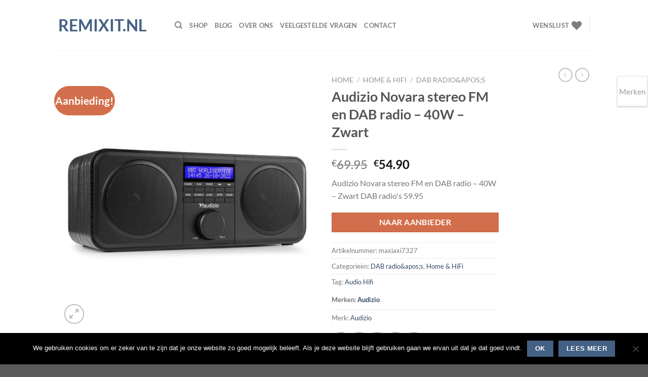

--- FILE ---
content_type: text/html; charset=UTF-8
request_url: https://remixit.nl/product/audizio-novara-stereo-fm-en-dab-radio-40w-zwart/
body_size: 32884
content:
<!DOCTYPE html>
<html lang="nl-NL" class="loading-site no-js">
<head>
	<meta charset="UTF-8" />
	<link rel="profile" href="http://gmpg.org/xfn/11" />
	<link rel="pingback" href="https://remixit.nl/xmlrpc.php" />

					<script>document.documentElement.className = document.documentElement.className + ' yes-js js_active js'</script>
			<script>(function(html){html.className = html.className.replace(/\bno-js\b/,'js')})(document.documentElement);</script>
<meta name='robots' content='index, follow, max-image-preview:large, max-snippet:-1, max-video-preview:-1' />
	<style>img:is([sizes="auto" i], [sizes^="auto," i]) { contain-intrinsic-size: 3000px 1500px }</style>
	<meta name="viewport" content="width=device-width, initial-scale=1" />
	<!-- This site is optimized with the Yoast SEO Premium plugin v25.4 (Yoast SEO v26.8) - https://yoast.com/product/yoast-seo-premium-wordpress/ -->
	<title>Audizio Novara stereo FM en DAB radio - 40W - Zwart Remixit.nl</title>
	<meta name="description" content="DAB radio&amp;apos;s Audizio Novara stereo FM en DAB radio - 40W - Zwart" />
	<link rel="canonical" href="https://remixit.nl/product/audizio-novara-stereo-fm-en-dab-radio-40w-zwart/" />
	<meta property="og:locale" content="nl_NL" />
	<meta property="og:type" content="product" />
	<meta property="og:title" content="Audizio Novara stereo FM en DAB radio - 40W - Zwart" />
	<meta property="og:description" content="DAB radio&amp;apos;s Audizio Novara stereo FM en DAB radio - 40W - Zwart" />
	<meta property="og:url" content="https://remixit.nl/product/audizio-novara-stereo-fm-en-dab-radio-40w-zwart/" />
	<meta property="og:site_name" content="Remixit.nl" />
	<meta property="article:modified_time" content="2024-10-17T11:57:29+00:00" />
	<meta property="og:image" content="https://remixit.nl/wp-content/uploads/2022/03/102412_audizio_novara_dab_radio_-_zwart.jpg" />
	<meta property="og:image:width" content="1600" />
	<meta property="og:image:height" content="1600" />
	<meta property="og:image:type" content="image/jpeg" />
	<meta name="twitter:card" content="summary_large_image" />
	<meta name="twitter:label1" content="Prijs" />
	<meta name="twitter:data1" content="&euro;54.90" />
	<meta name="twitter:label2" content="Beschikbaarheid" />
	<meta name="twitter:data2" content="Op voorraad" />
	<script type="application/ld+json" class="yoast-schema-graph">{"@context":"https://schema.org","@graph":[{"@type":["WebPage","ItemPage"],"@id":"https://remixit.nl/product/audizio-novara-stereo-fm-en-dab-radio-40w-zwart/","url":"https://remixit.nl/product/audizio-novara-stereo-fm-en-dab-radio-40w-zwart/","name":"Audizio Novara stereo FM en DAB radio - 40W - Zwart Remixit.nl","isPartOf":{"@id":"https://remixit.nl/#website"},"primaryImageOfPage":{"@id":"https://remixit.nl/product/audizio-novara-stereo-fm-en-dab-radio-40w-zwart/#primaryimage"},"image":{"@id":"https://remixit.nl/product/audizio-novara-stereo-fm-en-dab-radio-40w-zwart/#primaryimage"},"thumbnailUrl":"https://remixit.nl/wp-content/uploads/2022/03/102412_audizio_novara_dab_radio_-_zwart.jpg","description":"DAB radio&apos;s Audizio Novara stereo FM en DAB radio - 40W - Zwart","breadcrumb":{"@id":"https://remixit.nl/product/audizio-novara-stereo-fm-en-dab-radio-40w-zwart/#breadcrumb"},"inLanguage":"nl-NL","potentialAction":{"@type":"BuyAction","target":"https://remixit.nl/product/audizio-novara-stereo-fm-en-dab-radio-40w-zwart/"}},{"@type":"ImageObject","inLanguage":"nl-NL","@id":"https://remixit.nl/product/audizio-novara-stereo-fm-en-dab-radio-40w-zwart/#primaryimage","url":"https://remixit.nl/wp-content/uploads/2022/03/102412_audizio_novara_dab_radio_-_zwart.jpg","contentUrl":"https://remixit.nl/wp-content/uploads/2022/03/102412_audizio_novara_dab_radio_-_zwart.jpg","width":1600,"height":1600},{"@type":"BreadcrumbList","@id":"https://remixit.nl/product/audizio-novara-stereo-fm-en-dab-radio-40w-zwart/#breadcrumb","itemListElement":[{"@type":"ListItem","position":1,"name":"Home","item":"https://remixit.nl/"},{"@type":"ListItem","position":2,"name":"Shop","item":"https://remixit.nl/shop/"},{"@type":"ListItem","position":3,"name":"Audizio Novara stereo FM en DAB radio &#8211; 40W &#8211; Zwart"}]},{"@type":"WebSite","@id":"https://remixit.nl/#website","url":"https://remixit.nl/","name":"Remixit.nl","description":"Dj Apparatuur","potentialAction":[{"@type":"SearchAction","target":{"@type":"EntryPoint","urlTemplate":"https://remixit.nl/?s={search_term_string}"},"query-input":{"@type":"PropertyValueSpecification","valueRequired":true,"valueName":"search_term_string"}}],"inLanguage":"nl-NL"}]}</script>
	<meta property="product:price:amount" content="54.90" />
	<meta property="product:price:currency" content="EUR" />
	<meta property="og:availability" content="instock" />
	<meta property="product:availability" content="instock" />
	<meta property="product:retailer_item_id" content="maxiaxi7327" />
	<meta property="product:condition" content="new" />
	<!-- / Yoast SEO Premium plugin. -->


<link rel='prefetch' href='https://remixit.nl/wp-content/themes/flatsome/assets/js/flatsome.js?ver=8e60d746741250b4dd4e' />
<link rel='prefetch' href='https://remixit.nl/wp-content/themes/flatsome/assets/js/chunk.slider.js?ver=3.19.6' />
<link rel='prefetch' href='https://remixit.nl/wp-content/themes/flatsome/assets/js/chunk.popups.js?ver=3.19.6' />
<link rel='prefetch' href='https://remixit.nl/wp-content/themes/flatsome/assets/js/chunk.tooltips.js?ver=3.19.6' />
<link rel='prefetch' href='https://remixit.nl/wp-content/themes/flatsome/assets/js/woocommerce.js?ver=dd6035ce106022a74757' />
<link rel="alternate" type="application/rss+xml" title="Remixit.nl &raquo; feed" href="https://remixit.nl/feed/" />
<link rel="alternate" type="application/rss+xml" title="Remixit.nl &raquo; reacties feed" href="https://remixit.nl/comments/feed/" />
<link rel="alternate" type="application/rss+xml" title="Remixit.nl &raquo; Audizio Novara stereo FM en DAB radio &#8211; 40W &#8211; Zwart reacties feed" href="https://remixit.nl/product/audizio-novara-stereo-fm-en-dab-radio-40w-zwart/feed/" />
		<!-- This site uses the Google Analytics by MonsterInsights plugin v9.2.4 - Using Analytics tracking - https://www.monsterinsights.com/ -->
							<script src="//www.googletagmanager.com/gtag/js?id=G-MGLWMB4GFL"  data-cfasync="false" data-wpfc-render="false" type="text/javascript" async></script>
			<script data-cfasync="false" data-wpfc-render="false" type="text/javascript">
				var mi_version = '9.2.4';
				var mi_track_user = true;
				var mi_no_track_reason = '';
								var MonsterInsightsDefaultLocations = {"page_location":"https:\/\/remixit.nl\/product\/audizio-novara-stereo-fm-en-dab-radio-40w-zwart\/"};
				if ( typeof MonsterInsightsPrivacyGuardFilter === 'function' ) {
					var MonsterInsightsLocations = (typeof MonsterInsightsExcludeQuery === 'object') ? MonsterInsightsPrivacyGuardFilter( MonsterInsightsExcludeQuery ) : MonsterInsightsPrivacyGuardFilter( MonsterInsightsDefaultLocations );
				} else {
					var MonsterInsightsLocations = (typeof MonsterInsightsExcludeQuery === 'object') ? MonsterInsightsExcludeQuery : MonsterInsightsDefaultLocations;
				}

								var disableStrs = [
										'ga-disable-G-MGLWMB4GFL',
									];

				/* Function to detect opted out users */
				function __gtagTrackerIsOptedOut() {
					for (var index = 0; index < disableStrs.length; index++) {
						if (document.cookie.indexOf(disableStrs[index] + '=true') > -1) {
							return true;
						}
					}

					return false;
				}

				/* Disable tracking if the opt-out cookie exists. */
				if (__gtagTrackerIsOptedOut()) {
					for (var index = 0; index < disableStrs.length; index++) {
						window[disableStrs[index]] = true;
					}
				}

				/* Opt-out function */
				function __gtagTrackerOptout() {
					for (var index = 0; index < disableStrs.length; index++) {
						document.cookie = disableStrs[index] + '=true; expires=Thu, 31 Dec 2099 23:59:59 UTC; path=/';
						window[disableStrs[index]] = true;
					}
				}

				if ('undefined' === typeof gaOptout) {
					function gaOptout() {
						__gtagTrackerOptout();
					}
				}
								window.dataLayer = window.dataLayer || [];

				window.MonsterInsightsDualTracker = {
					helpers: {},
					trackers: {},
				};
				if (mi_track_user) {
					function __gtagDataLayer() {
						dataLayer.push(arguments);
					}

					function __gtagTracker(type, name, parameters) {
						if (!parameters) {
							parameters = {};
						}

						if (parameters.send_to) {
							__gtagDataLayer.apply(null, arguments);
							return;
						}

						if (type === 'event') {
														parameters.send_to = monsterinsights_frontend.v4_id;
							var hookName = name;
							if (typeof parameters['event_category'] !== 'undefined') {
								hookName = parameters['event_category'] + ':' + name;
							}

							if (typeof MonsterInsightsDualTracker.trackers[hookName] !== 'undefined') {
								MonsterInsightsDualTracker.trackers[hookName](parameters);
							} else {
								__gtagDataLayer('event', name, parameters);
							}
							
						} else {
							__gtagDataLayer.apply(null, arguments);
						}
					}

					__gtagTracker('js', new Date());
					__gtagTracker('set', {
						'developer_id.dZGIzZG': true,
											});
					if ( MonsterInsightsLocations.page_location ) {
						__gtagTracker('set', MonsterInsightsLocations);
					}
										__gtagTracker('config', 'G-MGLWMB4GFL', {"forceSSL":"true"} );
															window.gtag = __gtagTracker;										(function () {
						/* https://developers.google.com/analytics/devguides/collection/analyticsjs/ */
						/* ga and __gaTracker compatibility shim. */
						var noopfn = function () {
							return null;
						};
						var newtracker = function () {
							return new Tracker();
						};
						var Tracker = function () {
							return null;
						};
						var p = Tracker.prototype;
						p.get = noopfn;
						p.set = noopfn;
						p.send = function () {
							var args = Array.prototype.slice.call(arguments);
							args.unshift('send');
							__gaTracker.apply(null, args);
						};
						var __gaTracker = function () {
							var len = arguments.length;
							if (len === 0) {
								return;
							}
							var f = arguments[len - 1];
							if (typeof f !== 'object' || f === null || typeof f.hitCallback !== 'function') {
								if ('send' === arguments[0]) {
									var hitConverted, hitObject = false, action;
									if ('event' === arguments[1]) {
										if ('undefined' !== typeof arguments[3]) {
											hitObject = {
												'eventAction': arguments[3],
												'eventCategory': arguments[2],
												'eventLabel': arguments[4],
												'value': arguments[5] ? arguments[5] : 1,
											}
										}
									}
									if ('pageview' === arguments[1]) {
										if ('undefined' !== typeof arguments[2]) {
											hitObject = {
												'eventAction': 'page_view',
												'page_path': arguments[2],
											}
										}
									}
									if (typeof arguments[2] === 'object') {
										hitObject = arguments[2];
									}
									if (typeof arguments[5] === 'object') {
										Object.assign(hitObject, arguments[5]);
									}
									if ('undefined' !== typeof arguments[1].hitType) {
										hitObject = arguments[1];
										if ('pageview' === hitObject.hitType) {
											hitObject.eventAction = 'page_view';
										}
									}
									if (hitObject) {
										action = 'timing' === arguments[1].hitType ? 'timing_complete' : hitObject.eventAction;
										hitConverted = mapArgs(hitObject);
										__gtagTracker('event', action, hitConverted);
									}
								}
								return;
							}

							function mapArgs(args) {
								var arg, hit = {};
								var gaMap = {
									'eventCategory': 'event_category',
									'eventAction': 'event_action',
									'eventLabel': 'event_label',
									'eventValue': 'event_value',
									'nonInteraction': 'non_interaction',
									'timingCategory': 'event_category',
									'timingVar': 'name',
									'timingValue': 'value',
									'timingLabel': 'event_label',
									'page': 'page_path',
									'location': 'page_location',
									'title': 'page_title',
									'referrer' : 'page_referrer',
								};
								for (arg in args) {
																		if (!(!args.hasOwnProperty(arg) || !gaMap.hasOwnProperty(arg))) {
										hit[gaMap[arg]] = args[arg];
									} else {
										hit[arg] = args[arg];
									}
								}
								return hit;
							}

							try {
								f.hitCallback();
							} catch (ex) {
							}
						};
						__gaTracker.create = newtracker;
						__gaTracker.getByName = newtracker;
						__gaTracker.getAll = function () {
							return [];
						};
						__gaTracker.remove = noopfn;
						__gaTracker.loaded = true;
						window['__gaTracker'] = __gaTracker;
					})();
									} else {
										console.log("");
					(function () {
						function __gtagTracker() {
							return null;
						}

						window['__gtagTracker'] = __gtagTracker;
						window['gtag'] = __gtagTracker;
					})();
									}
			</script>
				<!-- / Google Analytics by MonsterInsights -->
		<script type="text/javascript">
/* <![CDATA[ */
window._wpemojiSettings = {"baseUrl":"https:\/\/s.w.org\/images\/core\/emoji\/16.0.1\/72x72\/","ext":".png","svgUrl":"https:\/\/s.w.org\/images\/core\/emoji\/16.0.1\/svg\/","svgExt":".svg","source":{"concatemoji":"https:\/\/remixit.nl\/wp-includes\/js\/wp-emoji-release.min.js?ver=6.8.3"}};
/*! This file is auto-generated */
!function(s,n){var o,i,e;function c(e){try{var t={supportTests:e,timestamp:(new Date).valueOf()};sessionStorage.setItem(o,JSON.stringify(t))}catch(e){}}function p(e,t,n){e.clearRect(0,0,e.canvas.width,e.canvas.height),e.fillText(t,0,0);var t=new Uint32Array(e.getImageData(0,0,e.canvas.width,e.canvas.height).data),a=(e.clearRect(0,0,e.canvas.width,e.canvas.height),e.fillText(n,0,0),new Uint32Array(e.getImageData(0,0,e.canvas.width,e.canvas.height).data));return t.every(function(e,t){return e===a[t]})}function u(e,t){e.clearRect(0,0,e.canvas.width,e.canvas.height),e.fillText(t,0,0);for(var n=e.getImageData(16,16,1,1),a=0;a<n.data.length;a++)if(0!==n.data[a])return!1;return!0}function f(e,t,n,a){switch(t){case"flag":return n(e,"\ud83c\udff3\ufe0f\u200d\u26a7\ufe0f","\ud83c\udff3\ufe0f\u200b\u26a7\ufe0f")?!1:!n(e,"\ud83c\udde8\ud83c\uddf6","\ud83c\udde8\u200b\ud83c\uddf6")&&!n(e,"\ud83c\udff4\udb40\udc67\udb40\udc62\udb40\udc65\udb40\udc6e\udb40\udc67\udb40\udc7f","\ud83c\udff4\u200b\udb40\udc67\u200b\udb40\udc62\u200b\udb40\udc65\u200b\udb40\udc6e\u200b\udb40\udc67\u200b\udb40\udc7f");case"emoji":return!a(e,"\ud83e\udedf")}return!1}function g(e,t,n,a){var r="undefined"!=typeof WorkerGlobalScope&&self instanceof WorkerGlobalScope?new OffscreenCanvas(300,150):s.createElement("canvas"),o=r.getContext("2d",{willReadFrequently:!0}),i=(o.textBaseline="top",o.font="600 32px Arial",{});return e.forEach(function(e){i[e]=t(o,e,n,a)}),i}function t(e){var t=s.createElement("script");t.src=e,t.defer=!0,s.head.appendChild(t)}"undefined"!=typeof Promise&&(o="wpEmojiSettingsSupports",i=["flag","emoji"],n.supports={everything:!0,everythingExceptFlag:!0},e=new Promise(function(e){s.addEventListener("DOMContentLoaded",e,{once:!0})}),new Promise(function(t){var n=function(){try{var e=JSON.parse(sessionStorage.getItem(o));if("object"==typeof e&&"number"==typeof e.timestamp&&(new Date).valueOf()<e.timestamp+604800&&"object"==typeof e.supportTests)return e.supportTests}catch(e){}return null}();if(!n){if("undefined"!=typeof Worker&&"undefined"!=typeof OffscreenCanvas&&"undefined"!=typeof URL&&URL.createObjectURL&&"undefined"!=typeof Blob)try{var e="postMessage("+g.toString()+"("+[JSON.stringify(i),f.toString(),p.toString(),u.toString()].join(",")+"));",a=new Blob([e],{type:"text/javascript"}),r=new Worker(URL.createObjectURL(a),{name:"wpTestEmojiSupports"});return void(r.onmessage=function(e){c(n=e.data),r.terminate(),t(n)})}catch(e){}c(n=g(i,f,p,u))}t(n)}).then(function(e){for(var t in e)n.supports[t]=e[t],n.supports.everything=n.supports.everything&&n.supports[t],"flag"!==t&&(n.supports.everythingExceptFlag=n.supports.everythingExceptFlag&&n.supports[t]);n.supports.everythingExceptFlag=n.supports.everythingExceptFlag&&!n.supports.flag,n.DOMReady=!1,n.readyCallback=function(){n.DOMReady=!0}}).then(function(){return e}).then(function(){var e;n.supports.everything||(n.readyCallback(),(e=n.source||{}).concatemoji?t(e.concatemoji):e.wpemoji&&e.twemoji&&(t(e.twemoji),t(e.wpemoji)))}))}((window,document),window._wpemojiSettings);
/* ]]> */
</script>
<style id='wp-emoji-styles-inline-css' type='text/css'>

	img.wp-smiley, img.emoji {
		display: inline !important;
		border: none !important;
		box-shadow: none !important;
		height: 1em !important;
		width: 1em !important;
		margin: 0 0.07em !important;
		vertical-align: -0.1em !important;
		background: none !important;
		padding: 0 !important;
	}
</style>
<style id='wp-block-library-inline-css' type='text/css'>
:root{--wp-admin-theme-color:#007cba;--wp-admin-theme-color--rgb:0,124,186;--wp-admin-theme-color-darker-10:#006ba1;--wp-admin-theme-color-darker-10--rgb:0,107,161;--wp-admin-theme-color-darker-20:#005a87;--wp-admin-theme-color-darker-20--rgb:0,90,135;--wp-admin-border-width-focus:2px;--wp-block-synced-color:#7a00df;--wp-block-synced-color--rgb:122,0,223;--wp-bound-block-color:var(--wp-block-synced-color)}@media (min-resolution:192dpi){:root{--wp-admin-border-width-focus:1.5px}}.wp-element-button{cursor:pointer}:root{--wp--preset--font-size--normal:16px;--wp--preset--font-size--huge:42px}:root .has-very-light-gray-background-color{background-color:#eee}:root .has-very-dark-gray-background-color{background-color:#313131}:root .has-very-light-gray-color{color:#eee}:root .has-very-dark-gray-color{color:#313131}:root .has-vivid-green-cyan-to-vivid-cyan-blue-gradient-background{background:linear-gradient(135deg,#00d084,#0693e3)}:root .has-purple-crush-gradient-background{background:linear-gradient(135deg,#34e2e4,#4721fb 50%,#ab1dfe)}:root .has-hazy-dawn-gradient-background{background:linear-gradient(135deg,#faaca8,#dad0ec)}:root .has-subdued-olive-gradient-background{background:linear-gradient(135deg,#fafae1,#67a671)}:root .has-atomic-cream-gradient-background{background:linear-gradient(135deg,#fdd79a,#004a59)}:root .has-nightshade-gradient-background{background:linear-gradient(135deg,#330968,#31cdcf)}:root .has-midnight-gradient-background{background:linear-gradient(135deg,#020381,#2874fc)}.has-regular-font-size{font-size:1em}.has-larger-font-size{font-size:2.625em}.has-normal-font-size{font-size:var(--wp--preset--font-size--normal)}.has-huge-font-size{font-size:var(--wp--preset--font-size--huge)}.has-text-align-center{text-align:center}.has-text-align-left{text-align:left}.has-text-align-right{text-align:right}#end-resizable-editor-section{display:none}.aligncenter{clear:both}.items-justified-left{justify-content:flex-start}.items-justified-center{justify-content:center}.items-justified-right{justify-content:flex-end}.items-justified-space-between{justify-content:space-between}.screen-reader-text{border:0;clip-path:inset(50%);height:1px;margin:-1px;overflow:hidden;padding:0;position:absolute;width:1px;word-wrap:normal!important}.screen-reader-text:focus{background-color:#ddd;clip-path:none;color:#444;display:block;font-size:1em;height:auto;left:5px;line-height:normal;padding:15px 23px 14px;text-decoration:none;top:5px;width:auto;z-index:100000}html :where(.has-border-color){border-style:solid}html :where([style*=border-top-color]){border-top-style:solid}html :where([style*=border-right-color]){border-right-style:solid}html :where([style*=border-bottom-color]){border-bottom-style:solid}html :where([style*=border-left-color]){border-left-style:solid}html :where([style*=border-width]){border-style:solid}html :where([style*=border-top-width]){border-top-style:solid}html :where([style*=border-right-width]){border-right-style:solid}html :where([style*=border-bottom-width]){border-bottom-style:solid}html :where([style*=border-left-width]){border-left-style:solid}html :where(img[class*=wp-image-]){height:auto;max-width:100%}:where(figure){margin:0 0 1em}html :where(.is-position-sticky){--wp-admin--admin-bar--position-offset:var(--wp-admin--admin-bar--height,0px)}@media screen and (max-width:600px){html :where(.is-position-sticky){--wp-admin--admin-bar--position-offset:0px}}
</style>
<link rel='stylesheet' id='contact-form-7-css' href='https://remixit.nl/wp-content/plugins/contact-form-7/includes/css/styles.css?ver=6.1.4' type='text/css' media='all' />
<link rel='stylesheet' id='cookie-notice-front-css' href='https://remixit.nl/wp-content/plugins/cookie-notice/css/front.min.css?ver=2.5.11' type='text/css' media='all' />
<link rel='stylesheet' id='woob-bootstrap-style-css' href='https://remixit.nl/wp-content/plugins/woo-brand/css/framework/bootstrap.css?ver=6.8.3' type='text/css' media='all' />
<link rel='stylesheet' id='woob-front-end-style-css' href='https://remixit.nl/wp-content/plugins/woo-brand/css/front-style.css?ver=6.8.3' type='text/css' media='all' />
<link rel='stylesheet' id='woob-dropdown-style-css' href='https://remixit.nl/wp-content/plugins/woo-brand/css/msdropdown/dd.css?ver=6.8.3' type='text/css' media='all' />
<link rel='stylesheet' id='woob-carousel-style-css' href='https://remixit.nl/wp-content/plugins/woo-brand/css/carousel/slick.css?ver=6.8.3' type='text/css' media='all' />
<link rel='stylesheet' id='woob-scroller-style-css' href='https://remixit.nl/wp-content/plugins/woo-brand/css/scroll/tinyscroller.css?ver=6.8.3' type='text/css' media='all' />
<link rel='stylesheet' id='woob-tooltip-style-css' href='https://remixit.nl/wp-content/plugins/woo-brand/css/tooltip/tipsy.css?ver=6.8.3' type='text/css' media='all' />
<link rel='stylesheet' id='woob-extra-button-style-css' href='https://remixit.nl/wp-content/plugins/woo-brand/css/extra-button/extra-style.css?ver=6.8.3' type='text/css' media='all' />
<link rel='stylesheet' id='photoswipe-css' href='https://remixit.nl/wp-content/plugins/woocommerce/assets/css/photoswipe/photoswipe.min.css?ver=10.4.3' type='text/css' media='all' />
<link rel='stylesheet' id='photoswipe-default-skin-css' href='https://remixit.nl/wp-content/plugins/woocommerce/assets/css/photoswipe/default-skin/default-skin.min.css?ver=10.4.3' type='text/css' media='all' />
<style id='woocommerce-inline-inline-css' type='text/css'>
.woocommerce form .form-row .required { visibility: visible; }
</style>
<link rel='stylesheet' id='brands-styles-css' href='https://remixit.nl/wp-content/plugins/woocommerce/assets/css/brands.css?ver=10.4.3' type='text/css' media='all' />
<link rel='stylesheet' id='flatsome-woocommerce-wishlist-css' href='https://remixit.nl/wp-content/themes/flatsome/inc/integrations/wc-yith-wishlist/wishlist.css?ver=3.10.2' type='text/css' media='all' />
<link rel='stylesheet' id='flatsome-main-css' href='https://remixit.nl/wp-content/themes/flatsome/assets/css/flatsome.css?ver=3.19.6' type='text/css' media='all' />
<style id='flatsome-main-inline-css' type='text/css'>
@font-face {
				font-family: "fl-icons";
				font-display: block;
				src: url(https://remixit.nl/wp-content/themes/flatsome/assets/css/icons/fl-icons.eot?v=3.19.6);
				src:
					url(https://remixit.nl/wp-content/themes/flatsome/assets/css/icons/fl-icons.eot#iefix?v=3.19.6) format("embedded-opentype"),
					url(https://remixit.nl/wp-content/themes/flatsome/assets/css/icons/fl-icons.woff2?v=3.19.6) format("woff2"),
					url(https://remixit.nl/wp-content/themes/flatsome/assets/css/icons/fl-icons.ttf?v=3.19.6) format("truetype"),
					url(https://remixit.nl/wp-content/themes/flatsome/assets/css/icons/fl-icons.woff?v=3.19.6) format("woff"),
					url(https://remixit.nl/wp-content/themes/flatsome/assets/css/icons/fl-icons.svg?v=3.19.6#fl-icons) format("svg");
			}
</style>
<link rel='stylesheet' id='flatsome-shop-css' href='https://remixit.nl/wp-content/themes/flatsome/assets/css/flatsome-shop.css?ver=3.19.6' type='text/css' media='all' />
<link rel='stylesheet' id='flatsome-style-css' href='https://remixit.nl/wp-content/themes/flatsome/style.css?ver=3.19.6' type='text/css' media='all' />
<script type="text/javascript" src="https://remixit.nl/wp-content/plugins/google-analytics-premium/assets/js/frontend-gtag.min.js?ver=9.2.4" id="monsterinsights-frontend-script-js" async="async" data-wp-strategy="async"></script>
<script data-cfasync="false" data-wpfc-render="false" type="text/javascript" id='monsterinsights-frontend-script-js-extra'>/* <![CDATA[ */
var monsterinsights_frontend = {"js_events_tracking":"true","download_extensions":"doc,pdf,ppt,zip,xls,docx,pptx,xlsx","inbound_paths":"[]","home_url":"https:\/\/remixit.nl","hash_tracking":"false","v4_id":"G-MGLWMB4GFL"};/* ]]> */
</script>
<script type="text/javascript" id="cookie-notice-front-js-before">
/* <![CDATA[ */
var cnArgs = {"ajaxUrl":"https:\/\/remixit.nl\/wp-admin\/admin-ajax.php","nonce":"f66f6c4543","hideEffect":"fade","position":"bottom","onScroll":false,"onScrollOffset":100,"onClick":false,"cookieName":"cookie_notice_accepted","cookieTime":2592000,"cookieTimeRejected":2592000,"globalCookie":false,"redirection":false,"cache":false,"revokeCookies":false,"revokeCookiesOpt":"automatic"};
/* ]]> */
</script>
<script type="text/javascript" src="https://remixit.nl/wp-content/plugins/cookie-notice/js/front.min.js?ver=2.5.11" id="cookie-notice-front-js"></script>
<script type="text/javascript" src="https://remixit.nl/wp-includes/js/jquery/jquery.min.js?ver=3.7.1" id="jquery-core-js"></script>
<script type="text/javascript" src="https://remixit.nl/wp-includes/js/jquery/jquery-migrate.min.js?ver=3.4.1" id="jquery-migrate-js"></script>
<script type="text/javascript" src="https://remixit.nl/wp-content/plugins/woo-brand/js/extra-button/extra-button.js?ver=6.8.3" id="woob-extra-button-script-js"></script>
<script type="text/javascript" src="https://remixit.nl/wp-content/plugins/woo-brand/js/scroll/tinyscroller.js?ver=6.8.3" id="woob-scrollbar-script-js"></script>
<script type="text/javascript" src="https://remixit.nl/wp-content/plugins/woo-brand/js/tooltip/jquery.tipsy.js?ver=6.8.3" id="woob-tooltip-script-js"></script>
<script type="text/javascript" id="woob-front-end-custom-script-js-extra">
/* <![CDATA[ */
var parameters = {"ajaxurl":"https:\/\/remixit.nl\/wp-admin\/admin-ajax.php","template_url":""};
/* ]]> */
</script>
<script type="text/javascript" src="https://remixit.nl/wp-content/plugins/woo-brand/js/custom-js.js?ver=6.8.3" id="woob-front-end-custom-script-js"></script>
<script type="text/javascript" src="https://remixit.nl/wp-content/plugins/woocommerce/assets/js/jquery-blockui/jquery.blockUI.min.js?ver=2.7.0-wc.10.4.3" id="wc-jquery-blockui-js" data-wp-strategy="defer"></script>
<script type="text/javascript" id="wc-add-to-cart-js-extra">
/* <![CDATA[ */
var wc_add_to_cart_params = {"ajax_url":"\/wp-admin\/admin-ajax.php","wc_ajax_url":"\/?wc-ajax=%%endpoint%%","i18n_view_cart":"Bekijk winkelwagen","cart_url":"https:\/\/remixit.nl\/?page_id=54","is_cart":"","cart_redirect_after_add":"no"};
/* ]]> */
</script>
<script type="text/javascript" src="https://remixit.nl/wp-content/plugins/woocommerce/assets/js/frontend/add-to-cart.min.js?ver=10.4.3" id="wc-add-to-cart-js" data-wp-strategy="defer"></script>
<script type="text/javascript" src="https://remixit.nl/wp-content/plugins/woocommerce/assets/js/photoswipe/photoswipe.min.js?ver=4.1.1-wc.10.4.3" id="wc-photoswipe-js" defer="defer" data-wp-strategy="defer"></script>
<script type="text/javascript" src="https://remixit.nl/wp-content/plugins/woocommerce/assets/js/photoswipe/photoswipe-ui-default.min.js?ver=4.1.1-wc.10.4.3" id="wc-photoswipe-ui-default-js" defer="defer" data-wp-strategy="defer"></script>
<script type="text/javascript" id="wc-single-product-js-extra">
/* <![CDATA[ */
var wc_single_product_params = {"i18n_required_rating_text":"Selecteer een waardering","i18n_rating_options":["1 van de 5 sterren","2 van de 5 sterren","3 van de 5 sterren","4 van de 5 sterren","5 van de 5 sterren"],"i18n_product_gallery_trigger_text":"Afbeeldinggalerij in volledig scherm bekijken","review_rating_required":"yes","flexslider":{"rtl":false,"animation":"slide","smoothHeight":true,"directionNav":false,"controlNav":"thumbnails","slideshow":false,"animationSpeed":500,"animationLoop":false,"allowOneSlide":false},"zoom_enabled":"","zoom_options":[],"photoswipe_enabled":"1","photoswipe_options":{"shareEl":false,"closeOnScroll":false,"history":false,"hideAnimationDuration":0,"showAnimationDuration":0},"flexslider_enabled":""};
/* ]]> */
</script>
<script type="text/javascript" src="https://remixit.nl/wp-content/plugins/woocommerce/assets/js/frontend/single-product.min.js?ver=10.4.3" id="wc-single-product-js" defer="defer" data-wp-strategy="defer"></script>
<script type="text/javascript" src="https://remixit.nl/wp-content/plugins/woocommerce/assets/js/js-cookie/js.cookie.min.js?ver=2.1.4-wc.10.4.3" id="wc-js-cookie-js" data-wp-strategy="defer"></script>
<script type="text/javascript" src="https://remixit.nl/wp-content/plugins/js_composer/assets/js/vendors/woocommerce-add-to-cart.js?ver=8.5" id="vc_woocommerce-add-to-cart-js-js"></script>
<script></script><link rel="https://api.w.org/" href="https://remixit.nl/wp-json/" /><link rel="alternate" title="JSON" type="application/json" href="https://remixit.nl/wp-json/wp/v2/product/31283" /><link rel="EditURI" type="application/rsd+xml" title="RSD" href="https://remixit.nl/xmlrpc.php?rsd" />
<meta name="generator" content="WordPress 6.8.3" />
<meta name="generator" content="WooCommerce 10.4.3" />
<link rel='shortlink' href='https://remixit.nl/?p=31283' />
<link rel="alternate" title="oEmbed (JSON)" type="application/json+oembed" href="https://remixit.nl/wp-json/oembed/1.0/embed?url=https%3A%2F%2Fremixit.nl%2Fproduct%2Faudizio-novara-stereo-fm-en-dab-radio-40w-zwart%2F" />
<link rel="alternate" title="oEmbed (XML)" type="text/xml+oembed" href="https://remixit.nl/wp-json/oembed/1.0/embed?url=https%3A%2F%2Fremixit.nl%2Fproduct%2Faudizio-novara-stereo-fm-en-dab-radio-40w-zwart%2F&#038;format=xml" />
	<noscript><style>.woocommerce-product-gallery{ opacity: 1 !important; }</style></noscript>
	<meta name="generator" content="Powered by WPBakery Page Builder - drag and drop page builder for WordPress."/>
<link rel="icon" href="https://remixit.nl/wp-content/uploads/2018/03/cropped-mixito-32x32.png" sizes="32x32" />
<link rel="icon" href="https://remixit.nl/wp-content/uploads/2018/03/cropped-mixito-192x192.png" sizes="192x192" />
<link rel="apple-touch-icon" href="https://remixit.nl/wp-content/uploads/2018/03/cropped-mixito-180x180.png" />
<meta name="msapplication-TileImage" content="https://remixit.nl/wp-content/uploads/2018/03/cropped-mixito-270x270.png" />
<style id="custom-css" type="text/css">:root {--primary-color: #446084;--fs-color-primary: #446084;--fs-color-secondary: #d26e4b;--fs-color-success: #7a9c59;--fs-color-alert: #b20000;--fs-experimental-link-color: #334862;--fs-experimental-link-color-hover: #111;}.tooltipster-base {--tooltip-color: #fff;--tooltip-bg-color: #000;}.off-canvas-right .mfp-content, .off-canvas-left .mfp-content {--drawer-width: 300px;}.off-canvas .mfp-content.off-canvas-cart {--drawer-width: 360px;}.header-main{height: 100px}#logo img{max-height: 100px}#logo{width:200px;}.header-top{min-height: 30px}.transparent .header-main{height: 265px}.transparent #logo img{max-height: 265px}.has-transparent + .page-title:first-of-type,.has-transparent + #main > .page-title,.has-transparent + #main > div > .page-title,.has-transparent + #main .page-header-wrapper:first-of-type .page-title{padding-top: 265px;}.header.show-on-scroll,.stuck .header-main{height:70px!important}.stuck #logo img{max-height: 70px!important}.header-bottom {background-color: #f1f1f1}@media (max-width: 549px) {.header-main{height: 70px}#logo img{max-height: 70px}}body{font-family: Lato, sans-serif;}body {font-weight: 400;font-style: normal;}.nav > li > a {font-family: Lato, sans-serif;}.mobile-sidebar-levels-2 .nav > li > ul > li > a {font-family: Lato, sans-serif;}.nav > li > a,.mobile-sidebar-levels-2 .nav > li > ul > li > a {font-weight: 700;font-style: normal;}h1,h2,h3,h4,h5,h6,.heading-font, .off-canvas-center .nav-sidebar.nav-vertical > li > a{font-family: Lato, sans-serif;}h1,h2,h3,h4,h5,h6,.heading-font,.banner h1,.banner h2 {font-weight: 700;font-style: normal;}.alt-font{font-family: "Dancing Script", sans-serif;}.alt-font {font-weight: 400!important;font-style: normal!important;}.shop-page-title.featured-title .title-bg{ background-image: url(https://remixit.nl/wp-content/uploads/2022/03/102412_audizio_novara_dab_radio_-_zwart.jpg)!important;}@media screen and (min-width: 550px){.products .box-vertical .box-image{min-width: 247px!important;width: 247px!important;}}.nav-vertical-fly-out > li + li {border-top-width: 1px; border-top-style: solid;}.label-new.menu-item > a:after{content:"Nieuw";}.label-hot.menu-item > a:after{content:"Hot";}.label-sale.menu-item > a:after{content:"Aanbieding";}.label-popular.menu-item > a:after{content:"Populair";}</style><style id="kirki-inline-styles">/* latin-ext */
@font-face {
  font-family: 'Lato';
  font-style: normal;
  font-weight: 400;
  font-display: swap;
  src: url(https://remixit.nl/wp-content/fonts/lato/S6uyw4BMUTPHjxAwXjeu.woff2) format('woff2');
  unicode-range: U+0100-02BA, U+02BD-02C5, U+02C7-02CC, U+02CE-02D7, U+02DD-02FF, U+0304, U+0308, U+0329, U+1D00-1DBF, U+1E00-1E9F, U+1EF2-1EFF, U+2020, U+20A0-20AB, U+20AD-20C0, U+2113, U+2C60-2C7F, U+A720-A7FF;
}
/* latin */
@font-face {
  font-family: 'Lato';
  font-style: normal;
  font-weight: 400;
  font-display: swap;
  src: url(https://remixit.nl/wp-content/fonts/lato/S6uyw4BMUTPHjx4wXg.woff2) format('woff2');
  unicode-range: U+0000-00FF, U+0131, U+0152-0153, U+02BB-02BC, U+02C6, U+02DA, U+02DC, U+0304, U+0308, U+0329, U+2000-206F, U+20AC, U+2122, U+2191, U+2193, U+2212, U+2215, U+FEFF, U+FFFD;
}
/* latin-ext */
@font-face {
  font-family: 'Lato';
  font-style: normal;
  font-weight: 700;
  font-display: swap;
  src: url(https://remixit.nl/wp-content/fonts/lato/S6u9w4BMUTPHh6UVSwaPGR_p.woff2) format('woff2');
  unicode-range: U+0100-02BA, U+02BD-02C5, U+02C7-02CC, U+02CE-02D7, U+02DD-02FF, U+0304, U+0308, U+0329, U+1D00-1DBF, U+1E00-1E9F, U+1EF2-1EFF, U+2020, U+20A0-20AB, U+20AD-20C0, U+2113, U+2C60-2C7F, U+A720-A7FF;
}
/* latin */
@font-face {
  font-family: 'Lato';
  font-style: normal;
  font-weight: 700;
  font-display: swap;
  src: url(https://remixit.nl/wp-content/fonts/lato/S6u9w4BMUTPHh6UVSwiPGQ.woff2) format('woff2');
  unicode-range: U+0000-00FF, U+0131, U+0152-0153, U+02BB-02BC, U+02C6, U+02DA, U+02DC, U+0304, U+0308, U+0329, U+2000-206F, U+20AC, U+2122, U+2191, U+2193, U+2212, U+2215, U+FEFF, U+FFFD;
}/* vietnamese */
@font-face {
  font-family: 'Dancing Script';
  font-style: normal;
  font-weight: 400;
  font-display: swap;
  src: url(https://remixit.nl/wp-content/fonts/dancing-script/If2cXTr6YS-zF4S-kcSWSVi_sxjsohD9F50Ruu7BMSo3Rep8ltA.woff2) format('woff2');
  unicode-range: U+0102-0103, U+0110-0111, U+0128-0129, U+0168-0169, U+01A0-01A1, U+01AF-01B0, U+0300-0301, U+0303-0304, U+0308-0309, U+0323, U+0329, U+1EA0-1EF9, U+20AB;
}
/* latin-ext */
@font-face {
  font-family: 'Dancing Script';
  font-style: normal;
  font-weight: 400;
  font-display: swap;
  src: url(https://remixit.nl/wp-content/fonts/dancing-script/If2cXTr6YS-zF4S-kcSWSVi_sxjsohD9F50Ruu7BMSo3ROp8ltA.woff2) format('woff2');
  unicode-range: U+0100-02BA, U+02BD-02C5, U+02C7-02CC, U+02CE-02D7, U+02DD-02FF, U+0304, U+0308, U+0329, U+1D00-1DBF, U+1E00-1E9F, U+1EF2-1EFF, U+2020, U+20A0-20AB, U+20AD-20C0, U+2113, U+2C60-2C7F, U+A720-A7FF;
}
/* latin */
@font-face {
  font-family: 'Dancing Script';
  font-style: normal;
  font-weight: 400;
  font-display: swap;
  src: url(https://remixit.nl/wp-content/fonts/dancing-script/If2cXTr6YS-zF4S-kcSWSVi_sxjsohD9F50Ruu7BMSo3Sup8.woff2) format('woff2');
  unicode-range: U+0000-00FF, U+0131, U+0152-0153, U+02BB-02BC, U+02C6, U+02DA, U+02DC, U+0304, U+0308, U+0329, U+2000-206F, U+20AC, U+2122, U+2191, U+2193, U+2212, U+2215, U+FEFF, U+FFFD;
}</style><noscript><style> .wpb_animate_when_almost_visible { opacity: 1; }</style></noscript></head>

<body class="wp-singular product-template-default single single-product postid-31283 wp-theme-flatsome theme-flatsome cookies-not-set woocommerce woocommerce-page woocommerce-no-js lightbox nav-dropdown-has-arrow nav-dropdown-has-shadow nav-dropdown-has-border wpb-js-composer js-comp-ver-8.5 vc_responsive">


<a class="skip-link screen-reader-text" href="#main">Ga naar inhoud</a>

<div id="wrapper">

	
	<header id="header" class="header has-sticky sticky-jump">
		<div class="header-wrapper">
			<div id="masthead" class="header-main ">
      <div class="header-inner flex-row container logo-left medium-logo-center" role="navigation">

          <!-- Logo -->
          <div id="logo" class="flex-col logo">
            
<!-- Header logo -->
<a href="https://remixit.nl/" title="Remixit.nl - Dj Apparatuur" rel="home">
		Remixit.nl</a>
          </div>

          <!-- Mobile Left Elements -->
          <div class="flex-col show-for-medium flex-left">
            <ul class="mobile-nav nav nav-left ">
              <li class="nav-icon has-icon">
  		<a href="#" data-open="#main-menu" data-pos="left" data-bg="main-menu-overlay" data-color="" class="is-small" aria-label="Menu" aria-controls="main-menu" aria-expanded="false">

		  <i class="icon-menu" ></i>
		  		</a>
	</li>
            </ul>
          </div>

          <!-- Left Elements -->
          <div class="flex-col hide-for-medium flex-left
            flex-grow">
            <ul class="header-nav header-nav-main nav nav-left  nav-uppercase" >
              <li class="header-search header-search-dropdown has-icon has-dropdown menu-item-has-children">
		<a href="#" aria-label="Zoeken" class="is-small"><i class="icon-search" ></i></a>
		<ul class="nav-dropdown nav-dropdown-default">
	 	<li class="header-search-form search-form html relative has-icon">
	<div class="header-search-form-wrapper">
		<div class="searchform-wrapper ux-search-box relative is-normal"><form role="search" method="get" class="searchform" action="https://remixit.nl/">
	<div class="flex-row relative">
						<div class="flex-col flex-grow">
			<label class="screen-reader-text" for="woocommerce-product-search-field-0">Zoeken naar:</label>
			<input type="search" id="woocommerce-product-search-field-0" class="search-field mb-0" placeholder="Zoeken&hellip;" value="" name="s" />
			<input type="hidden" name="post_type" value="product" />
					</div>
		<div class="flex-col">
			<button type="submit" value="Zoeken" class="ux-search-submit submit-button secondary button  icon mb-0" aria-label="Verzenden">
				<i class="icon-search" ></i>			</button>
		</div>
	</div>
	<div class="live-search-results text-left z-top"></div>
</form>
</div>	</div>
</li>
	</ul>
</li>
<li id="menu-item-157" class="menu-item menu-item-type-post_type menu-item-object-page current_page_parent menu-item-157 menu-item-design-default"><a href="https://remixit.nl/shop/" class="nav-top-link">Shop</a></li>
<li id="menu-item-174" class="menu-item menu-item-type-post_type menu-item-object-page menu-item-174 menu-item-design-default"><a href="https://remixit.nl/blog/" class="nav-top-link">Blog</a></li>
<li id="menu-item-216" class="menu-item menu-item-type-post_type menu-item-object-page menu-item-216 menu-item-design-default"><a href="https://remixit.nl/over-ons/" class="nav-top-link">Over ons</a></li>
<li id="menu-item-215" class="menu-item menu-item-type-post_type menu-item-object-page menu-item-215 menu-item-design-default"><a href="https://remixit.nl/veelgestelde-vragen/" class="nav-top-link">Veelgestelde vragen</a></li>
<li id="menu-item-191" class="menu-item menu-item-type-post_type menu-item-object-page menu-item-191 menu-item-design-default"><a href="https://remixit.nl/contact/" class="nav-top-link">Contact</a></li>
            </ul>
          </div>

          <!-- Right Elements -->
          <div class="flex-col hide-for-medium flex-right">
            <ul class="header-nav header-nav-main nav nav-right  nav-uppercase">
              <li class="header-wishlist-icon">
			<a href="https://remixit.nl/wenslijst/" class="wishlist-link" title="Verlanglijst" >
							<span class="hide-for-medium header-wishlist-title">
				Wenslijst				</span>
										<i class="wishlist-icon icon-heart" ></i>
					</a>
	</li>
<li class="header-divider"></li>            </ul>
          </div>

          <!-- Mobile Right Elements -->
          <div class="flex-col show-for-medium flex-right">
            <ul class="mobile-nav nav nav-right ">
              <li class="cart-item has-icon">


		<a href="https://remixit.nl/?page_id=54" class="header-cart-link is-small" title="Winkelwagen" >

    <span class="cart-icon image-icon">
    <strong>0</strong>
  </span>
  </a>

</li>
            </ul>
          </div>

      </div>

            <div class="container"><div class="top-divider full-width"></div></div>
      </div>

<div class="header-bg-container fill"><div class="header-bg-image fill"></div><div class="header-bg-color fill"></div></div>		</div>
	</header>

	
	<main id="main" class="">

	<div class="shop-container">

		
			<div class="container">
	<div class="woocommerce-notices-wrapper"></div></div>
<div id="product-31283" class="product type-product post-31283 status-publish first instock product_cat-dab-radioaposs product_cat-home-hifi product_tag-audio-hifi has-post-thumbnail sale product-type-external">
	<div class="product-container">

<div class="product-main">
	<div class="row content-row mb-0">

		<div class="product-gallery col large-6">
						
<div class="product-images relative mb-half has-hover woocommerce-product-gallery woocommerce-product-gallery--with-images woocommerce-product-gallery--columns-4 images" data-columns="4">

  <div class="badge-container is-larger absolute left top z-1">
<div class="callout badge badge-circle"><div class="badge-inner secondary on-sale"><span class="onsale">Aanbieding!</span></div></div>
</div>

  <div class="image-tools absolute top show-on-hover right z-3">
    		<div class="wishlist-icon">
			<button class="wishlist-button button is-outline circle icon" aria-label="Verlanglijst">
				<i class="icon-heart" ></i>			</button>
			<div class="wishlist-popup dark">
				
<div
	class="yith-wcwl-add-to-wishlist add-to-wishlist-31283 yith-wcwl-add-to-wishlist--link-style yith-wcwl-add-to-wishlist--single wishlist-fragment on-first-load"
	data-fragment-ref="31283"
	data-fragment-options="{&quot;base_url&quot;:&quot;&quot;,&quot;product_id&quot;:31283,&quot;parent_product_id&quot;:0,&quot;product_type&quot;:&quot;external&quot;,&quot;is_single&quot;:true,&quot;in_default_wishlist&quot;:false,&quot;show_view&quot;:true,&quot;browse_wishlist_text&quot;:&quot;Bekijk wenslijst&quot;,&quot;already_in_wishslist_text&quot;:&quot;Dit product staat reeds op uw wenslijst!&quot;,&quot;product_added_text&quot;:&quot;Product toegevoegd!&quot;,&quot;available_multi_wishlist&quot;:false,&quot;disable_wishlist&quot;:false,&quot;show_count&quot;:false,&quot;ajax_loading&quot;:false,&quot;loop_position&quot;:false,&quot;item&quot;:&quot;add_to_wishlist&quot;}"
>
			
			<!-- ADD TO WISHLIST -->
			
<div class="yith-wcwl-add-button">
		<a
		href="?add_to_wishlist=31283&#038;_wpnonce=9b6bf436e3"
		class="add_to_wishlist single_add_to_wishlist"
		data-product-id="31283"
		data-product-type="external"
		data-original-product-id="0"
		data-title="Toevoegen aan wenslijst"
		rel="nofollow"
	>
		<svg id="yith-wcwl-icon-heart-outline" class="yith-wcwl-icon-svg" fill="none" stroke-width="1.5" stroke="currentColor" viewBox="0 0 24 24" xmlns="http://www.w3.org/2000/svg">
  <path stroke-linecap="round" stroke-linejoin="round" d="M21 8.25c0-2.485-2.099-4.5-4.688-4.5-1.935 0-3.597 1.126-4.312 2.733-.715-1.607-2.377-2.733-4.313-2.733C5.1 3.75 3 5.765 3 8.25c0 7.22 9 12 9 12s9-4.78 9-12Z"></path>
</svg>		<span>Toevoegen aan wenslijst</span>
	</a>
</div>

			<!-- COUNT TEXT -->
			
			</div>
			</div>
		</div>
		  </div>

  <div class="woocommerce-product-gallery__wrapper product-gallery-slider slider slider-nav-small mb-half"
        data-flickity-options='{
                "cellAlign": "center",
                "wrapAround": true,
                "autoPlay": false,
                "prevNextButtons":true,
                "adaptiveHeight": true,
                "imagesLoaded": true,
                "lazyLoad": 1,
                "dragThreshold" : 15,
                "pageDots": false,
                "rightToLeft": false       }'>
    <div data-thumb="https://remixit.nl/wp-content/uploads/2022/03/102412_audizio_novara_dab_radio_-_zwart-100x100.jpg" data-thumb-alt="" class="woocommerce-product-gallery__image slide first"><a href="https://remixit.nl/wp-content/uploads/2022/03/102412_audizio_novara_dab_radio_-_zwart.jpg"><img width="510" height="510" src="https://remixit.nl/wp-content/uploads/2022/03/102412_audizio_novara_dab_radio_-_zwart-510x510.jpg" class="wp-post-image ux-skip-lazy" alt="" data-caption="" data-src="https://remixit.nl/wp-content/uploads/2022/03/102412_audizio_novara_dab_radio_-_zwart.jpg" data-large_image="https://remixit.nl/wp-content/uploads/2022/03/102412_audizio_novara_dab_radio_-_zwart.jpg" data-large_image_width="1600" data-large_image_height="1600" decoding="async" fetchpriority="high" srcset="https://remixit.nl/wp-content/uploads/2022/03/102412_audizio_novara_dab_radio_-_zwart-510x510.jpg 510w, https://remixit.nl/wp-content/uploads/2022/03/102412_audizio_novara_dab_radio_-_zwart-400x400.jpg 400w, https://remixit.nl/wp-content/uploads/2022/03/102412_audizio_novara_dab_radio_-_zwart-800x800.jpg 800w, https://remixit.nl/wp-content/uploads/2022/03/102412_audizio_novara_dab_radio_-_zwart-280x280.jpg 280w, https://remixit.nl/wp-content/uploads/2022/03/102412_audizio_novara_dab_radio_-_zwart-768x768.jpg 768w, https://remixit.nl/wp-content/uploads/2022/03/102412_audizio_novara_dab_radio_-_zwart-1536x1536.jpg 1536w, https://remixit.nl/wp-content/uploads/2022/03/102412_audizio_novara_dab_radio_-_zwart-100x100.jpg 100w, https://remixit.nl/wp-content/uploads/2022/03/102412_audizio_novara_dab_radio_-_zwart.jpg 1600w" sizes="(max-width: 510px) 100vw, 510px" /></a></div>  </div>

  <div class="image-tools absolute bottom left z-3">
        <a href="#product-zoom" class="zoom-button button is-outline circle icon tooltip hide-for-small" title="Zoom">
      <i class="icon-expand" ></i>    </a>
   </div>
</div>

					</div>
		<div class="product-info summary col-fit col entry-summary product-summary">
			<nav class="woocommerce-breadcrumb breadcrumbs uppercase"><a href="https://remixit.nl">Home</a> <span class="divider">&#47;</span> <a href="https://remixit.nl/categorie/home-hifi/">Home &amp; HiFi</a> <span class="divider">&#47;</span> <a href="https://remixit.nl/categorie/home-hifi/dab-radioaposs/">DAB radio&amp;apos;s</a></nav><h1 class="product-title product_title entry-title">
	Audizio Novara stereo FM en DAB radio &#8211; 40W &#8211; Zwart</h1>

	<div class="is-divider small"></div>
<ul class="next-prev-thumbs is-small show-for-medium">         <li class="prod-dropdown has-dropdown">
               <a href="https://remixit.nl/product/power-dynamics-bc65v-zwarte-100v-8-ohm-speakerset-150w-geschikt-voor/"  rel="next" class="button icon is-outline circle">
                  <i class="icon-angle-left" ></i>              </a>
              <div class="nav-dropdown">
                <a title="Power Dynamics BC65V Zwarte 100V &#038; 8 Ohm speakerset 150W geschikt voor" href="https://remixit.nl/product/power-dynamics-bc65v-zwarte-100v-8-ohm-speakerset-150w-geschikt-voor/">
                <img width="100" height="100" src="https://remixit.nl/wp-content/uploads/2022/03/952112_power-dynamics-bc65v-zwarte-100v-8-ohm-speakerset-150w-geschikt-voor-buiten-100x100.jpg" class="attachment-woocommerce_gallery_thumbnail size-woocommerce_gallery_thumbnail wp-post-image" alt="" decoding="async" srcset="https://remixit.nl/wp-content/uploads/2022/03/952112_power-dynamics-bc65v-zwarte-100v-8-ohm-speakerset-150w-geschikt-voor-buiten-100x100.jpg 100w, https://remixit.nl/wp-content/uploads/2022/03/952112_power-dynamics-bc65v-zwarte-100v-8-ohm-speakerset-150w-geschikt-voor-buiten-280x280.jpg 280w" sizes="(max-width: 100px) 100vw, 100px" /></a>
              </div>
          </li>
               <li class="prod-dropdown has-dropdown">
               <a href="https://remixit.nl/product/audizio-rp330-stereo-platenspeler-met-bluetooth-en-speakers-100w-2/" rel="next" class="button icon is-outline circle">
                  <i class="icon-angle-right" ></i>              </a>
              <div class="nav-dropdown">
                  <a title="Audizio RP330 stereo platenspeler met Bluetooth en speakers &#8211; 100W &#8211;" href="https://remixit.nl/product/audizio-rp330-stereo-platenspeler-met-bluetooth-en-speakers-100w-2/">
                  <img width="100" height="100" src="https://remixit.nl/wp-content/uploads/2022/03/102178_audizio_rp330_stereo_platenspeler_met_bluetooth_en_speakers_-_100w_-_zwart-100x100.jpg" class="attachment-woocommerce_gallery_thumbnail size-woocommerce_gallery_thumbnail wp-post-image" alt="" decoding="async" srcset="https://remixit.nl/wp-content/uploads/2022/03/102178_audizio_rp330_stereo_platenspeler_met_bluetooth_en_speakers_-_100w_-_zwart-100x100.jpg 100w, https://remixit.nl/wp-content/uploads/2022/03/102178_audizio_rp330_stereo_platenspeler_met_bluetooth_en_speakers_-_100w_-_zwart-400x400.jpg 400w, https://remixit.nl/wp-content/uploads/2022/03/102178_audizio_rp330_stereo_platenspeler_met_bluetooth_en_speakers_-_100w_-_zwart-800x800.jpg 800w, https://remixit.nl/wp-content/uploads/2022/03/102178_audizio_rp330_stereo_platenspeler_met_bluetooth_en_speakers_-_100w_-_zwart-280x280.jpg 280w, https://remixit.nl/wp-content/uploads/2022/03/102178_audizio_rp330_stereo_platenspeler_met_bluetooth_en_speakers_-_100w_-_zwart-768x768.jpg 768w, https://remixit.nl/wp-content/uploads/2022/03/102178_audizio_rp330_stereo_platenspeler_met_bluetooth_en_speakers_-_100w_-_zwart-1536x1536.jpg 1536w, https://remixit.nl/wp-content/uploads/2022/03/102178_audizio_rp330_stereo_platenspeler_met_bluetooth_en_speakers_-_100w_-_zwart-510x510.jpg 510w, https://remixit.nl/wp-content/uploads/2022/03/102178_audizio_rp330_stereo_platenspeler_met_bluetooth_en_speakers_-_100w_-_zwart.jpg 1600w" sizes="(max-width: 100px) 100vw, 100px" /></a>
              </div>
          </li>
      </ul><div class="price-wrapper">
	<p class="price product-page-price price-on-sale">
  <del aria-hidden="true"><span class="woocommerce-Price-amount amount"><bdi><span class="woocommerce-Price-currencySymbol">&euro;</span>69.95</bdi></span></del> <span class="screen-reader-text">Oorspronkelijke prijs was: &euro;69.95.</span><ins aria-hidden="true"><span class="woocommerce-Price-amount amount"><bdi><span class="woocommerce-Price-currencySymbol">&euro;</span>54.90</bdi></span></ins><span class="screen-reader-text">Huidige prijs is: &euro;54.90.</span></p>
</div>
<div class="product-short-description">
	<p>Audizio Novara stereo FM en DAB radio &#8211; 40W &#8211; Zwart DAB radio&apos;s 59.95</p>
</div>

<form class="cart" action="https://remixit.nl/out/maxiaxi13669" method="get">
	
	<button type="submit" class="single_add_to_cart_button button alt">Naar aanbieder</button>

	
	</form>

<div class="product_meta">

	
	
		<span class="sku_wrapper">Artikelnummer: <span class="sku">maxiaxi7327</span></span>

	
	<span class="posted_in">Categorieën: <a href="https://remixit.nl/categorie/home-hifi/dab-radioaposs/" rel="tag">DAB radio&amp;apos;s</a>, <a href="https://remixit.nl/categorie/home-hifi/" rel="tag">Home &amp; HiFi</a></span>
	<span class="tagged_as">Tag: <a href="https://remixit.nl/tag/audio-hifi/" rel="tag">Audio Hifi</a></span>
	 <div class="wb-posted_in">Merken: <a href="https://remixit.nl/merk/audizio/" rel="tag">Audizio</a></div><div class="wb-single-img-cnt" ></div> <span class="posted_in">Merk: <a href="https://remixit.nl/merk/audizio/" rel="tag">Audizio</a></span>
</div>
<div class="social-icons share-icons share-row relative" ><a href="whatsapp://send?text=Audizio%20Novara%20stereo%20FM%20en%20DAB%20radio%20%26%238211%3B%2040W%20%26%238211%3B%20Zwart - https://remixit.nl/product/audizio-novara-stereo-fm-en-dab-radio-40w-zwart/" data-action="share/whatsapp/share" class="icon button circle is-outline tooltip whatsapp show-for-medium" title="Deel op WhatsApp" aria-label="Deel op WhatsApp" ><i class="icon-whatsapp" ></i></a><a href="https://www.facebook.com/sharer.php?u=https://remixit.nl/product/audizio-novara-stereo-fm-en-dab-radio-40w-zwart/" data-label="Facebook" onclick="window.open(this.href,this.title,'width=500,height=500,top=300px,left=300px'); return false;" target="_blank" class="icon button circle is-outline tooltip facebook" title="Deel op Facebook" aria-label="Deel op Facebook" rel="noopener nofollow" ><i class="icon-facebook" ></i></a><a href="https://twitter.com/share?url=https://remixit.nl/product/audizio-novara-stereo-fm-en-dab-radio-40w-zwart/" onclick="window.open(this.href,this.title,'width=500,height=500,top=300px,left=300px'); return false;" target="_blank" class="icon button circle is-outline tooltip twitter" title="Deel op Twitter" aria-label="Deel op Twitter" rel="noopener nofollow" ><i class="icon-twitter" ></i></a><a href="mailto:?subject=Audizio%20Novara%20stereo%20FM%20en%20DAB%20radio%20%26%238211%3B%2040W%20%26%238211%3B%20Zwart&body=Bekijk%20dit%20eens%3A%20https%3A%2F%2Fremixit.nl%2Fproduct%2Faudizio-novara-stereo-fm-en-dab-radio-40w-zwart%2F" class="icon button circle is-outline tooltip email" title="Stuur door naar een vriend" aria-label="Stuur door naar een vriend" rel="nofollow" ><i class="icon-envelop" ></i></a><a href="https://pinterest.com/pin/create/button?url=https://remixit.nl/product/audizio-novara-stereo-fm-en-dab-radio-40w-zwart/&media=https://remixit.nl/wp-content/uploads/2022/03/102412_audizio_novara_dab_radio_-_zwart-800x800.jpg&description=Audizio%20Novara%20stereo%20FM%20en%20DAB%20radio%20%26%238211%3B%2040W%20%26%238211%3B%20Zwart" onclick="window.open(this.href,this.title,'width=500,height=500,top=300px,left=300px'); return false;" target="_blank" class="icon button circle is-outline tooltip pinterest" title="Pin op Pinterest" aria-label="Pin op Pinterest" rel="noopener nofollow" ><i class="icon-pinterest" ></i></a><a href="https://www.linkedin.com/shareArticle?mini=true&url=https://remixit.nl/product/audizio-novara-stereo-fm-en-dab-radio-40w-zwart/&title=Audizio%20Novara%20stereo%20FM%20en%20DAB%20radio%20%26%238211%3B%2040W%20%26%238211%3B%20Zwart" onclick="window.open(this.href,this.title,'width=500,height=500,top=300px,left=300px'); return false;" target="_blank" class="icon button circle is-outline tooltip linkedin" title="Deel op LinkedIn" aria-label="Deel op LinkedIn" rel="noopener nofollow" ><i class="icon-linkedin" ></i></a></div>
		</div>


		<div id="product-sidebar" class="col large-2 hide-for-medium product-sidebar-small">
			<div class="hide-for-off-canvas" style="width:100%"><ul class="next-prev-thumbs is-small nav-right text-right">         <li class="prod-dropdown has-dropdown">
               <a href="https://remixit.nl/product/power-dynamics-bc65v-zwarte-100v-8-ohm-speakerset-150w-geschikt-voor/"  rel="next" class="button icon is-outline circle">
                  <i class="icon-angle-left" ></i>              </a>
              <div class="nav-dropdown">
                <a title="Power Dynamics BC65V Zwarte 100V &#038; 8 Ohm speakerset 150W geschikt voor" href="https://remixit.nl/product/power-dynamics-bc65v-zwarte-100v-8-ohm-speakerset-150w-geschikt-voor/">
                <img width="100" height="100" src="https://remixit.nl/wp-content/uploads/2022/03/952112_power-dynamics-bc65v-zwarte-100v-8-ohm-speakerset-150w-geschikt-voor-buiten-100x100.jpg" class="attachment-woocommerce_gallery_thumbnail size-woocommerce_gallery_thumbnail wp-post-image" alt="" decoding="async" loading="lazy" srcset="https://remixit.nl/wp-content/uploads/2022/03/952112_power-dynamics-bc65v-zwarte-100v-8-ohm-speakerset-150w-geschikt-voor-buiten-100x100.jpg 100w, https://remixit.nl/wp-content/uploads/2022/03/952112_power-dynamics-bc65v-zwarte-100v-8-ohm-speakerset-150w-geschikt-voor-buiten-280x280.jpg 280w" sizes="auto, (max-width: 100px) 100vw, 100px" /></a>
              </div>
          </li>
               <li class="prod-dropdown has-dropdown">
               <a href="https://remixit.nl/product/audizio-rp330-stereo-platenspeler-met-bluetooth-en-speakers-100w-2/" rel="next" class="button icon is-outline circle">
                  <i class="icon-angle-right" ></i>              </a>
              <div class="nav-dropdown">
                  <a title="Audizio RP330 stereo platenspeler met Bluetooth en speakers &#8211; 100W &#8211;" href="https://remixit.nl/product/audizio-rp330-stereo-platenspeler-met-bluetooth-en-speakers-100w-2/">
                  <img width="100" height="100" src="https://remixit.nl/wp-content/uploads/2022/03/102178_audizio_rp330_stereo_platenspeler_met_bluetooth_en_speakers_-_100w_-_zwart-100x100.jpg" class="attachment-woocommerce_gallery_thumbnail size-woocommerce_gallery_thumbnail wp-post-image" alt="" decoding="async" loading="lazy" srcset="https://remixit.nl/wp-content/uploads/2022/03/102178_audizio_rp330_stereo_platenspeler_met_bluetooth_en_speakers_-_100w_-_zwart-100x100.jpg 100w, https://remixit.nl/wp-content/uploads/2022/03/102178_audizio_rp330_stereo_platenspeler_met_bluetooth_en_speakers_-_100w_-_zwart-400x400.jpg 400w, https://remixit.nl/wp-content/uploads/2022/03/102178_audizio_rp330_stereo_platenspeler_met_bluetooth_en_speakers_-_100w_-_zwart-800x800.jpg 800w, https://remixit.nl/wp-content/uploads/2022/03/102178_audizio_rp330_stereo_platenspeler_met_bluetooth_en_speakers_-_100w_-_zwart-280x280.jpg 280w, https://remixit.nl/wp-content/uploads/2022/03/102178_audizio_rp330_stereo_platenspeler_met_bluetooth_en_speakers_-_100w_-_zwart-768x768.jpg 768w, https://remixit.nl/wp-content/uploads/2022/03/102178_audizio_rp330_stereo_platenspeler_met_bluetooth_en_speakers_-_100w_-_zwart-1536x1536.jpg 1536w, https://remixit.nl/wp-content/uploads/2022/03/102178_audizio_rp330_stereo_platenspeler_met_bluetooth_en_speakers_-_100w_-_zwart-510x510.jpg 510w, https://remixit.nl/wp-content/uploads/2022/03/102178_audizio_rp330_stereo_platenspeler_met_bluetooth_en_speakers_-_100w_-_zwart.jpg 1600w" sizes="auto, (max-width: 100px) 100vw, 100px" /></a>
              </div>
          </li>
      </ul></div>		</div>

	</div>
</div>

<div class="product-footer">
	<div class="container">
		
	<div class="woocommerce-tabs wc-tabs-wrapper container tabbed-content">
		<ul class="tabs wc-tabs product-tabs small-nav-collapse nav nav-uppercase nav-line nav-left" role="tablist">
							<li class="description_tab active" id="tab-title-description" role="presentation">
					<a href="#tab-description" role="tab" aria-selected="true" aria-controls="tab-description">
						Beschrijving					</a>
				</li>
									</ul>
		<div class="tab-panels">
							<div class="woocommerce-Tabs-panel woocommerce-Tabs-panel--description panel entry-content active" id="tab-description" role="tabpanel" aria-labelledby="tab-title-description">
										

<p>Op zoek naar DAB radio&apos;s van Audizio bezoek dan Remixit.nl voor al uw DJ Gear</p>
<p>Audizio Novara, stereo DAB radio en FM radio in één<br />
 Met de Audizio Novara luister je in hoge kwaliteit naar jouw favoriete radiozender. Deze krachtige 40W stereo radio is namelijk een DAB radio waarmee je digitale uitzendingen kunt ontvangen. Zo geniet je van de beste geluidskwaliteit zonder storingen. Wanneer de zender waar je naar wilt luisteren niet te ontvangen is via DAB dan schakel je gewoon over naar FM ontvangst.<br />
 In en rondom huis<br />
 De Novara DAB radio is een radio die je op vele plekken in en rondom huis kunt gebruiken. Zo is hij bijvoorbeeld perfect voor de keuken. Door zijn compacte formaat neemt hij niet meteen het hele aanrecht in beslag. Gebruik hem op vakantie, onder de overkapping in de tuin of zet hem op je bureau, het kan allemaal. Ook voor de slaapkamer is hij perfect. De Novara is namelijk voorzien van een alarm, je kunt dus heerlijk gewekt worden met het geluid van de radio.<br />
 10 voorkeuzezenders<br />
 De Novara biedt voor zowel de DAB radio als voor de FM radio 10</p>
<p>• Voor 22.00 uur besteld, volgende dag thuisbezorgd<br />
• Gratis verzending vanaf € 50,-<br />
• Betaalbare producten met laagsteprijsgarantie<br />
• Goede klantenservice met productexperts</p>
<p>Door op de button <strong>Naar aanbieder</strong> te klikken gaat u naar MaxiAxi.com waar u de Audizio Novara stereo FM en DAB radio &#8211; 40W &#8211; Zwart direct kunt bestellen</p>
<p>MaxiAxi.com is de meest complete winkel voor al je licht- en geluidapparatuur. Speakers, DJ Gear, Versterkers, Lichteffecten, Home HiFi en nog veel meer is bij MaxiAxi.com voor de allerlaagste prijs verkrijgbaar. Als een artikel elders goedkoper is, maakt MaxiAxi.com graag een passende aanbieding. Bij vragen kunt u contact opnemen met de klantenservice. Niet alleen voor technische vragen, maar zeker ook voor hulp bij het samenstellen van complete installaties. MaxiAxi.com is zo overtuigd van haar producten, dat  u een bestelling altijd twee weken kunt uitproberen. Indien deze toch niet naar wens is krijgt u zonder vragen uw aankoopbedrag terug.</p>
				</div>
							
					</div>
	</div>


	<div class="related related-products-wrapper product-section">

					<h3 class="product-section-title container-width product-section-title-related pt-half pb-half uppercase">
				Gerelateerde producten			</h3>
		

	
  
    <div class="row large-columns-4 medium-columns-3 small-columns-2 row-small slider row-slider slider-nav-reveal slider-nav-push"  data-flickity-options='{&quot;imagesLoaded&quot;: true, &quot;groupCells&quot;: &quot;100%&quot;, &quot;dragThreshold&quot; : 5, &quot;cellAlign&quot;: &quot;left&quot;,&quot;wrapAround&quot;: true,&quot;prevNextButtons&quot;: true,&quot;percentPosition&quot;: true,&quot;pageDots&quot;: false, &quot;rightToLeft&quot;: false, &quot;autoPlay&quot; : false}' >

  
		<div class="product-small col has-hover product type-product post-28931 status-publish instock product_cat-buitenspeakers product_cat-speakers-2 product_tag-audio-hifi has-post-thumbnail sale product-type-external">
	<div class="col-inner">
	
<div class="badge-container absolute left top z-1">
<div class="callout badge badge-circle"><div class="badge-inner secondary on-sale"><span class="onsale">Aanbieding!</span></div></div>
</div>
	<div class="product-small box ">
		<div class="box-image">
			<div class="image-fade_in_back">
				<a href="https://remixit.nl/product/power-dynamics-bgo40-witte-speakerset-voor-binnen-en-buiten-100w-2/" aria-label="Power Dynamics BGO40 Witte speakerset voor binnen en buiten - 100W">
					<img width="247" height="296" src="https://remixit.nl/wp-content/uploads/2022/03/100046_power-dynamics-bgo40-witte-speakerset-voor-binnen-en-buiten-100w-247x296.jpg" class="attachment-woocommerce_thumbnail size-woocommerce_thumbnail" alt="Power Dynamics BGO40 Witte speakerset voor binnen en buiten - 100W" decoding="async" loading="lazy" />				</a>
			</div>
			<div class="image-tools is-small top right show-on-hover">
						<div class="wishlist-icon">
			<button class="wishlist-button button is-outline circle icon" aria-label="Verlanglijst">
				<i class="icon-heart" ></i>			</button>
			<div class="wishlist-popup dark">
				
<div
	class="yith-wcwl-add-to-wishlist add-to-wishlist-28931 yith-wcwl-add-to-wishlist--link-style wishlist-fragment on-first-load"
	data-fragment-ref="28931"
	data-fragment-options="{&quot;base_url&quot;:&quot;&quot;,&quot;product_id&quot;:28931,&quot;parent_product_id&quot;:0,&quot;product_type&quot;:&quot;external&quot;,&quot;is_single&quot;:false,&quot;in_default_wishlist&quot;:false,&quot;show_view&quot;:false,&quot;browse_wishlist_text&quot;:&quot;Bekijk wenslijst&quot;,&quot;already_in_wishslist_text&quot;:&quot;Dit product staat reeds op uw wenslijst!&quot;,&quot;product_added_text&quot;:&quot;Product toegevoegd!&quot;,&quot;available_multi_wishlist&quot;:false,&quot;disable_wishlist&quot;:false,&quot;show_count&quot;:false,&quot;ajax_loading&quot;:false,&quot;loop_position&quot;:false,&quot;item&quot;:&quot;add_to_wishlist&quot;}"
>
			
			<!-- ADD TO WISHLIST -->
			
<div class="yith-wcwl-add-button">
		<a
		href="?add_to_wishlist=28931&#038;_wpnonce=9b6bf436e3"
		class="add_to_wishlist single_add_to_wishlist"
		data-product-id="28931"
		data-product-type="external"
		data-original-product-id="0"
		data-title="Toevoegen aan wenslijst"
		rel="nofollow"
	>
		<svg id="yith-wcwl-icon-heart-outline" class="yith-wcwl-icon-svg" fill="none" stroke-width="1.5" stroke="currentColor" viewBox="0 0 24 24" xmlns="http://www.w3.org/2000/svg">
  <path stroke-linecap="round" stroke-linejoin="round" d="M21 8.25c0-2.485-2.099-4.5-4.688-4.5-1.935 0-3.597 1.126-4.312 2.733-.715-1.607-2.377-2.733-4.313-2.733C5.1 3.75 3 5.765 3 8.25c0 7.22 9 12 9 12s9-4.78 9-12Z"></path>
</svg>		<span>Toevoegen aan wenslijst</span>
	</a>
</div>

			<!-- COUNT TEXT -->
			
			</div>
			</div>
		</div>
					</div>
			<div class="image-tools is-small hide-for-small bottom left show-on-hover">
							</div>
			<div class="image-tools grid-tools text-center hide-for-small bottom hover-slide-in show-on-hover">
				  <a class="quick-view" data-prod="28931" href="#quick-view">Snel bekijken</a>			</div>
					</div>

		<div class="box-text box-text-products">
			<div class="title-wrapper">		<p class="category uppercase is-smaller no-text-overflow product-cat op-7">
			Buitenspeakers		</p>
	<p class="name product-title woocommerce-loop-product__title"><a href="https://remixit.nl/product/power-dynamics-bgo40-witte-speakerset-voor-binnen-en-buiten-100w-2/" class="woocommerce-LoopProduct-link woocommerce-loop-product__link">Power Dynamics BGO40 Witte speakerset voor binnen en buiten &#8211; 100W</a></p></div><div class="price-wrapper">
	<span class="price"><del aria-hidden="true"><span class="woocommerce-Price-amount amount"><bdi><span class="woocommerce-Price-currencySymbol">&euro;</span>79.95</bdi></span></del> <span class="screen-reader-text">Oorspronkelijke prijs was: &euro;79.95.</span><ins aria-hidden="true"><span class="woocommerce-Price-amount amount"><bdi><span class="woocommerce-Price-currencySymbol">&euro;</span>68.00</bdi></span></ins><span class="screen-reader-text">Huidige prijs is: &euro;68.00.</span></span>
</div>		</div>
	</div>
	<div class="wb-posted_in">Merken: <a href="https://remixit.nl/merk/power-dynamics/" rel="tag">Power Dynamics</a></div>	</div>
</div><div class="product-small col has-hover product type-product post-40150 status-publish instock product_cat-luidsprekers-luidsprekers-satelliet-en-surround-luidsprekers product_tag-audio-hifi has-post-thumbnail product-type-external">
	<div class="col-inner">
	
<div class="badge-container absolute left top z-1">

</div>
	<div class="product-small box ">
		<div class="box-image">
			<div class="image-fade_in_back">
				<a href="https://remixit.nl/product/focal-luidsprekerset-sib-evo-5-1-2-dolby-atmos-2-muurbeugels/" aria-label="Focal Luidsprekerset Sib Evo 5.1.2 Dolby Atmos (+ 2 muurbeugels)">
					<img width="247" height="296" src="https://remixit.nl/wp-content/uploads/2024/10/image-247x296.jpg" class="attachment-woocommerce_thumbnail size-woocommerce_thumbnail" alt="Focal Luidsprekerset Sib Evo 5.1.2 Dolby Atmos (+ 2 muurbeugels)" decoding="async" loading="lazy" />				</a>
			</div>
			<div class="image-tools is-small top right show-on-hover">
						<div class="wishlist-icon">
			<button class="wishlist-button button is-outline circle icon" aria-label="Verlanglijst">
				<i class="icon-heart" ></i>			</button>
			<div class="wishlist-popup dark">
				
<div
	class="yith-wcwl-add-to-wishlist add-to-wishlist-40150 yith-wcwl-add-to-wishlist--link-style wishlist-fragment on-first-load"
	data-fragment-ref="40150"
	data-fragment-options="{&quot;base_url&quot;:&quot;&quot;,&quot;product_id&quot;:40150,&quot;parent_product_id&quot;:0,&quot;product_type&quot;:&quot;external&quot;,&quot;is_single&quot;:false,&quot;in_default_wishlist&quot;:false,&quot;show_view&quot;:false,&quot;browse_wishlist_text&quot;:&quot;Bekijk wenslijst&quot;,&quot;already_in_wishslist_text&quot;:&quot;Dit product staat reeds op uw wenslijst!&quot;,&quot;product_added_text&quot;:&quot;Product toegevoegd!&quot;,&quot;available_multi_wishlist&quot;:false,&quot;disable_wishlist&quot;:false,&quot;show_count&quot;:false,&quot;ajax_loading&quot;:false,&quot;loop_position&quot;:false,&quot;item&quot;:&quot;add_to_wishlist&quot;}"
>
			
			<!-- ADD TO WISHLIST -->
			
<div class="yith-wcwl-add-button">
		<a
		href="?add_to_wishlist=40150&#038;_wpnonce=9b6bf436e3"
		class="add_to_wishlist single_add_to_wishlist"
		data-product-id="40150"
		data-product-type="external"
		data-original-product-id="0"
		data-title="Toevoegen aan wenslijst"
		rel="nofollow"
	>
		<svg id="yith-wcwl-icon-heart-outline" class="yith-wcwl-icon-svg" fill="none" stroke-width="1.5" stroke="currentColor" viewBox="0 0 24 24" xmlns="http://www.w3.org/2000/svg">
  <path stroke-linecap="round" stroke-linejoin="round" d="M21 8.25c0-2.485-2.099-4.5-4.688-4.5-1.935 0-3.597 1.126-4.312 2.733-.715-1.607-2.377-2.733-4.313-2.733C5.1 3.75 3 5.765 3 8.25c0 7.22 9 12 9 12s9-4.78 9-12Z"></path>
</svg>		<span>Toevoegen aan wenslijst</span>
	</a>
</div>

			<!-- COUNT TEXT -->
			
			</div>
			</div>
		</div>
					</div>
			<div class="image-tools is-small hide-for-small bottom left show-on-hover">
							</div>
			<div class="image-tools grid-tools text-center hide-for-small bottom hover-slide-in show-on-hover">
				  <a class="quick-view" data-prod="40150" href="#quick-view">Snel bekijken</a>			</div>
					</div>

		<div class="box-text box-text-products">
			<div class="title-wrapper">		<p class="category uppercase is-smaller no-text-overflow product-cat op-7">
			Luidsprekers/Luidsprekers/Satelliet en Surround Luidsprekers		</p>
	<p class="name product-title woocommerce-loop-product__title"><a href="https://remixit.nl/product/focal-luidsprekerset-sib-evo-5-1-2-dolby-atmos-2-muurbeugels/" class="woocommerce-LoopProduct-link woocommerce-loop-product__link">Focal Luidsprekerset Sib Evo 5.1.2 Dolby Atmos (+ 2 muurbeugels)</a></p></div><div class="price-wrapper">
</div>		</div>
	</div>
	<div class="wb-posted_in">Merken: <a href="https://remixit.nl/merk/focal/" rel="tag">Focal</a></div>	</div>
</div><div class="product-small col has-hover product type-product post-28946 status-publish last instock product_cat-draadloze-accessoires-microfoons product_cat-microfoons product_tag-audio-hifi has-post-thumbnail sale product-type-external">
	<div class="col-inner">
	
<div class="badge-container absolute left top z-1">
<div class="callout badge badge-circle"><div class="badge-inner secondary on-sale"><span class="onsale">Aanbieding!</span></div></div>
</div>
	<div class="product-small box ">
		<div class="box-image">
			<div class="image-fade_in_back">
				<a href="https://remixit.nl/product/power-dynamics-pd504bp-bodypack-voor-pd504-serie-2/" aria-label="Power Dynamics PD504BP bodypack voor PD504-serie">
					<img width="247" height="296" src="https://remixit.nl/wp-content/uploads/2022/03/179007_power-dynamics-pd504bp-bodypack-voor-pd504-serie-247x296.jpg" class="attachment-woocommerce_thumbnail size-woocommerce_thumbnail" alt="Power Dynamics PD504BP bodypack voor PD504-serie" decoding="async" loading="lazy" />				</a>
			</div>
			<div class="image-tools is-small top right show-on-hover">
						<div class="wishlist-icon">
			<button class="wishlist-button button is-outline circle icon" aria-label="Verlanglijst">
				<i class="icon-heart" ></i>			</button>
			<div class="wishlist-popup dark">
				
<div
	class="yith-wcwl-add-to-wishlist add-to-wishlist-28946 yith-wcwl-add-to-wishlist--link-style wishlist-fragment on-first-load"
	data-fragment-ref="28946"
	data-fragment-options="{&quot;base_url&quot;:&quot;&quot;,&quot;product_id&quot;:28946,&quot;parent_product_id&quot;:0,&quot;product_type&quot;:&quot;external&quot;,&quot;is_single&quot;:false,&quot;in_default_wishlist&quot;:false,&quot;show_view&quot;:false,&quot;browse_wishlist_text&quot;:&quot;Bekijk wenslijst&quot;,&quot;already_in_wishslist_text&quot;:&quot;Dit product staat reeds op uw wenslijst!&quot;,&quot;product_added_text&quot;:&quot;Product toegevoegd!&quot;,&quot;available_multi_wishlist&quot;:false,&quot;disable_wishlist&quot;:false,&quot;show_count&quot;:false,&quot;ajax_loading&quot;:false,&quot;loop_position&quot;:false,&quot;item&quot;:&quot;add_to_wishlist&quot;}"
>
			
			<!-- ADD TO WISHLIST -->
			
<div class="yith-wcwl-add-button">
		<a
		href="?add_to_wishlist=28946&#038;_wpnonce=9b6bf436e3"
		class="add_to_wishlist single_add_to_wishlist"
		data-product-id="28946"
		data-product-type="external"
		data-original-product-id="0"
		data-title="Toevoegen aan wenslijst"
		rel="nofollow"
	>
		<svg id="yith-wcwl-icon-heart-outline" class="yith-wcwl-icon-svg" fill="none" stroke-width="1.5" stroke="currentColor" viewBox="0 0 24 24" xmlns="http://www.w3.org/2000/svg">
  <path stroke-linecap="round" stroke-linejoin="round" d="M21 8.25c0-2.485-2.099-4.5-4.688-4.5-1.935 0-3.597 1.126-4.312 2.733-.715-1.607-2.377-2.733-4.313-2.733C5.1 3.75 3 5.765 3 8.25c0 7.22 9 12 9 12s9-4.78 9-12Z"></path>
</svg>		<span>Toevoegen aan wenslijst</span>
	</a>
</div>

			<!-- COUNT TEXT -->
			
			</div>
			</div>
		</div>
					</div>
			<div class="image-tools is-small hide-for-small bottom left show-on-hover">
							</div>
			<div class="image-tools grid-tools text-center hide-for-small bottom hover-slide-in show-on-hover">
				  <a class="quick-view" data-prod="28946" href="#quick-view">Snel bekijken</a>			</div>
					</div>

		<div class="box-text box-text-products">
			<div class="title-wrapper">		<p class="category uppercase is-smaller no-text-overflow product-cat op-7">
			Draadloze accessoires		</p>
	<p class="name product-title woocommerce-loop-product__title"><a href="https://remixit.nl/product/power-dynamics-pd504bp-bodypack-voor-pd504-serie-2/" class="woocommerce-LoopProduct-link woocommerce-loop-product__link">Power Dynamics PD504BP bodypack voor PD504-serie</a></p></div><div class="price-wrapper">
	<span class="price"><del aria-hidden="true"><span class="woocommerce-Price-amount amount"><bdi><span class="woocommerce-Price-currencySymbol">&euro;</span>89.95</bdi></span></del> <span class="screen-reader-text">Oorspronkelijke prijs was: &euro;89.95.</span><ins aria-hidden="true"><span class="woocommerce-Price-amount amount"><bdi><span class="woocommerce-Price-currencySymbol">&euro;</span>75.00</bdi></span></ins><span class="screen-reader-text">Huidige prijs is: &euro;75.00.</span></span>
</div>		</div>
	</div>
	<div class="wb-posted_in">Merken: <a href="https://remixit.nl/merk/power-dynamics/" rel="tag">Power Dynamics</a></div>	</div>
</div><div class="product-small col has-hover product type-product post-28945 status-publish first instock product_cat-draadloze-accessoires-microfoons product_cat-microfoons product_tag-audio-hifi has-post-thumbnail sale product-type-external">
	<div class="col-inner">
	
<div class="badge-container absolute left top z-1">
<div class="callout badge badge-circle"><div class="badge-inner secondary on-sale"><span class="onsale">Aanbieding!</span></div></div>
</div>
	<div class="product-small box ">
		<div class="box-image">
			<div class="image-fade_in_back">
				<a href="https://remixit.nl/product/power-dynamics-pd504hh-handmicrofoon-voor-pd504-serie-2/" aria-label="Power Dynamics PD504HH handmicrofoon voor PD504-serie">
					<img width="247" height="296" src="https://remixit.nl/wp-content/uploads/2022/03/179008_power-dynamics-pd504hh-handmicrofoon-voor-pd504-serie-247x296.jpg" class="attachment-woocommerce_thumbnail size-woocommerce_thumbnail" alt="Power Dynamics PD504HH handmicrofoon voor PD504-serie" decoding="async" loading="lazy" />				</a>
			</div>
			<div class="image-tools is-small top right show-on-hover">
						<div class="wishlist-icon">
			<button class="wishlist-button button is-outline circle icon" aria-label="Verlanglijst">
				<i class="icon-heart" ></i>			</button>
			<div class="wishlist-popup dark">
				
<div
	class="yith-wcwl-add-to-wishlist add-to-wishlist-28945 yith-wcwl-add-to-wishlist--link-style wishlist-fragment on-first-load"
	data-fragment-ref="28945"
	data-fragment-options="{&quot;base_url&quot;:&quot;&quot;,&quot;product_id&quot;:28945,&quot;parent_product_id&quot;:0,&quot;product_type&quot;:&quot;external&quot;,&quot;is_single&quot;:false,&quot;in_default_wishlist&quot;:false,&quot;show_view&quot;:false,&quot;browse_wishlist_text&quot;:&quot;Bekijk wenslijst&quot;,&quot;already_in_wishslist_text&quot;:&quot;Dit product staat reeds op uw wenslijst!&quot;,&quot;product_added_text&quot;:&quot;Product toegevoegd!&quot;,&quot;available_multi_wishlist&quot;:false,&quot;disable_wishlist&quot;:false,&quot;show_count&quot;:false,&quot;ajax_loading&quot;:false,&quot;loop_position&quot;:false,&quot;item&quot;:&quot;add_to_wishlist&quot;}"
>
			
			<!-- ADD TO WISHLIST -->
			
<div class="yith-wcwl-add-button">
		<a
		href="?add_to_wishlist=28945&#038;_wpnonce=9b6bf436e3"
		class="add_to_wishlist single_add_to_wishlist"
		data-product-id="28945"
		data-product-type="external"
		data-original-product-id="0"
		data-title="Toevoegen aan wenslijst"
		rel="nofollow"
	>
		<svg id="yith-wcwl-icon-heart-outline" class="yith-wcwl-icon-svg" fill="none" stroke-width="1.5" stroke="currentColor" viewBox="0 0 24 24" xmlns="http://www.w3.org/2000/svg">
  <path stroke-linecap="round" stroke-linejoin="round" d="M21 8.25c0-2.485-2.099-4.5-4.688-4.5-1.935 0-3.597 1.126-4.312 2.733-.715-1.607-2.377-2.733-4.313-2.733C5.1 3.75 3 5.765 3 8.25c0 7.22 9 12 9 12s9-4.78 9-12Z"></path>
</svg>		<span>Toevoegen aan wenslijst</span>
	</a>
</div>

			<!-- COUNT TEXT -->
			
			</div>
			</div>
		</div>
					</div>
			<div class="image-tools is-small hide-for-small bottom left show-on-hover">
							</div>
			<div class="image-tools grid-tools text-center hide-for-small bottom hover-slide-in show-on-hover">
				  <a class="quick-view" data-prod="28945" href="#quick-view">Snel bekijken</a>			</div>
					</div>

		<div class="box-text box-text-products">
			<div class="title-wrapper">		<p class="category uppercase is-smaller no-text-overflow product-cat op-7">
			Draadloze accessoires		</p>
	<p class="name product-title woocommerce-loop-product__title"><a href="https://remixit.nl/product/power-dynamics-pd504hh-handmicrofoon-voor-pd504-serie-2/" class="woocommerce-LoopProduct-link woocommerce-loop-product__link">Power Dynamics PD504HH handmicrofoon voor PD504-serie</a></p></div><div class="price-wrapper">
	<span class="price"><del aria-hidden="true"><span class="woocommerce-Price-amount amount"><bdi><span class="woocommerce-Price-currencySymbol">&euro;</span>74.95</bdi></span></del> <span class="screen-reader-text">Oorspronkelijke prijs was: &euro;74.95.</span><ins aria-hidden="true"><span class="woocommerce-Price-amount amount"><bdi><span class="woocommerce-Price-currencySymbol">&euro;</span>65.00</bdi></span></ins><span class="screen-reader-text">Huidige prijs is: &euro;65.00.</span></span>
</div>		</div>
	</div>
	<div class="wb-posted_in">Merken: <a href="https://remixit.nl/merk/power-dynamics/" rel="tag">Power Dynamics</a></div>	</div>
</div><div class="product-small col has-hover product type-product post-28937 status-publish instock product_cat-movingheads-verlichting-effects product_cat-verlichting-effects product_tag-audio-hifi has-post-thumbnail sale product-type-external">
	<div class="col-inner">
	
<div class="badge-container absolute left top z-1">
<div class="callout badge badge-circle"><div class="badge-inner secondary on-sale"><span class="onsale">Aanbieding!</span></div></div>
</div>
	<div class="product-small box ">
		<div class="box-image">
			<div class="image-fade_in_back">
				<a href="https://remixit.nl/product/beamz-fuze610z-wash-moving-head-met-6x-10w-leds-en-zoom/" aria-label="BeamZ FUZE610Z Wash moving head met 6x 10W LED&amp;apos;s en zoom">
					<img width="247" height="296" src="https://remixit.nl/wp-content/uploads/2022/03/150386_1_2-247x296.jpg" class="attachment-woocommerce_thumbnail size-woocommerce_thumbnail" alt="BeamZ FUZE610Z Wash moving head met 6x 10W LED&amp;apos;s en zoom" decoding="async" loading="lazy" />				</a>
			</div>
			<div class="image-tools is-small top right show-on-hover">
						<div class="wishlist-icon">
			<button class="wishlist-button button is-outline circle icon" aria-label="Verlanglijst">
				<i class="icon-heart" ></i>			</button>
			<div class="wishlist-popup dark">
				
<div
	class="yith-wcwl-add-to-wishlist add-to-wishlist-28937 yith-wcwl-add-to-wishlist--link-style wishlist-fragment on-first-load"
	data-fragment-ref="28937"
	data-fragment-options="{&quot;base_url&quot;:&quot;&quot;,&quot;product_id&quot;:28937,&quot;parent_product_id&quot;:0,&quot;product_type&quot;:&quot;external&quot;,&quot;is_single&quot;:false,&quot;in_default_wishlist&quot;:false,&quot;show_view&quot;:false,&quot;browse_wishlist_text&quot;:&quot;Bekijk wenslijst&quot;,&quot;already_in_wishslist_text&quot;:&quot;Dit product staat reeds op uw wenslijst!&quot;,&quot;product_added_text&quot;:&quot;Product toegevoegd!&quot;,&quot;available_multi_wishlist&quot;:false,&quot;disable_wishlist&quot;:false,&quot;show_count&quot;:false,&quot;ajax_loading&quot;:false,&quot;loop_position&quot;:false,&quot;item&quot;:&quot;add_to_wishlist&quot;}"
>
			
			<!-- ADD TO WISHLIST -->
			
<div class="yith-wcwl-add-button">
		<a
		href="?add_to_wishlist=28937&#038;_wpnonce=9b6bf436e3"
		class="add_to_wishlist single_add_to_wishlist"
		data-product-id="28937"
		data-product-type="external"
		data-original-product-id="0"
		data-title="Toevoegen aan wenslijst"
		rel="nofollow"
	>
		<svg id="yith-wcwl-icon-heart-outline" class="yith-wcwl-icon-svg" fill="none" stroke-width="1.5" stroke="currentColor" viewBox="0 0 24 24" xmlns="http://www.w3.org/2000/svg">
  <path stroke-linecap="round" stroke-linejoin="round" d="M21 8.25c0-2.485-2.099-4.5-4.688-4.5-1.935 0-3.597 1.126-4.312 2.733-.715-1.607-2.377-2.733-4.313-2.733C5.1 3.75 3 5.765 3 8.25c0 7.22 9 12 9 12s9-4.78 9-12Z"></path>
</svg>		<span>Toevoegen aan wenslijst</span>
	</a>
</div>

			<!-- COUNT TEXT -->
			
			</div>
			</div>
		</div>
					</div>
			<div class="image-tools is-small hide-for-small bottom left show-on-hover">
							</div>
			<div class="image-tools grid-tools text-center hide-for-small bottom hover-slide-in show-on-hover">
				  <a class="quick-view" data-prod="28937" href="#quick-view">Snel bekijken</a>			</div>
					</div>

		<div class="box-text box-text-products">
			<div class="title-wrapper">		<p class="category uppercase is-smaller no-text-overflow product-cat op-7">
			Movingheads		</p>
	<p class="name product-title woocommerce-loop-product__title"><a href="https://remixit.nl/product/beamz-fuze610z-wash-moving-head-met-6x-10w-leds-en-zoom/" class="woocommerce-LoopProduct-link woocommerce-loop-product__link">BeamZ FUZE610Z Wash moving head met 6x 10W LED&apos;s en zoom</a></p></div><div class="price-wrapper">
	<span class="price"><del aria-hidden="true"><span class="woocommerce-Price-amount amount"><bdi><span class="woocommerce-Price-currencySymbol">&euro;</span>479.00</bdi></span></del> <span class="screen-reader-text">Oorspronkelijke prijs was: &euro;479.00.</span><ins aria-hidden="true"><span class="woocommerce-Price-amount amount"><bdi><span class="woocommerce-Price-currencySymbol">&euro;</span>299.00</bdi></span></ins><span class="screen-reader-text">Huidige prijs is: &euro;299.00.</span></span>
</div>		</div>
	</div>
	<div class="wb-posted_in">Merken: <a href="https://remixit.nl/merk/beamz/" rel="tag">BeamZ</a></div>	</div>
</div><div class="product-small col has-hover product type-product post-28929 status-publish instock product_cat-buitenspeakers product_cat-speakers-2 product_tag-audio-hifi has-post-thumbnail sale product-type-external">
	<div class="col-inner">
	
<div class="badge-container absolute left top z-1">
<div class="callout badge badge-circle"><div class="badge-inner secondary on-sale"><span class="onsale">Aanbieding!</span></div></div>
</div>
	<div class="product-small box ">
		<div class="box-image">
			<div class="image-fade_in_back">
				<a href="https://remixit.nl/product/power-dynamics-bgo50-zwarte-speakerset-voor-binnen-en-buiten-120w/" aria-label="Power Dynamics BGO50 Zwarte speakerset voor binnen en buiten - 120W">
					<img width="247" height="296" src="https://remixit.nl/wp-content/uploads/2022/03/100052_power-dynamics-bgo50-zwarte-speakerset-voor-binnen-en-buiten-120w-247x296.jpg" class="attachment-woocommerce_thumbnail size-woocommerce_thumbnail" alt="Power Dynamics BGO50 Zwarte speakerset voor binnen en buiten - 120W" decoding="async" loading="lazy" />				</a>
			</div>
			<div class="image-tools is-small top right show-on-hover">
						<div class="wishlist-icon">
			<button class="wishlist-button button is-outline circle icon" aria-label="Verlanglijst">
				<i class="icon-heart" ></i>			</button>
			<div class="wishlist-popup dark">
				
<div
	class="yith-wcwl-add-to-wishlist add-to-wishlist-28929 yith-wcwl-add-to-wishlist--link-style wishlist-fragment on-first-load"
	data-fragment-ref="28929"
	data-fragment-options="{&quot;base_url&quot;:&quot;&quot;,&quot;product_id&quot;:28929,&quot;parent_product_id&quot;:0,&quot;product_type&quot;:&quot;external&quot;,&quot;is_single&quot;:false,&quot;in_default_wishlist&quot;:false,&quot;show_view&quot;:false,&quot;browse_wishlist_text&quot;:&quot;Bekijk wenslijst&quot;,&quot;already_in_wishslist_text&quot;:&quot;Dit product staat reeds op uw wenslijst!&quot;,&quot;product_added_text&quot;:&quot;Product toegevoegd!&quot;,&quot;available_multi_wishlist&quot;:false,&quot;disable_wishlist&quot;:false,&quot;show_count&quot;:false,&quot;ajax_loading&quot;:false,&quot;loop_position&quot;:false,&quot;item&quot;:&quot;add_to_wishlist&quot;}"
>
			
			<!-- ADD TO WISHLIST -->
			
<div class="yith-wcwl-add-button">
		<a
		href="?add_to_wishlist=28929&#038;_wpnonce=9b6bf436e3"
		class="add_to_wishlist single_add_to_wishlist"
		data-product-id="28929"
		data-product-type="external"
		data-original-product-id="0"
		data-title="Toevoegen aan wenslijst"
		rel="nofollow"
	>
		<svg id="yith-wcwl-icon-heart-outline" class="yith-wcwl-icon-svg" fill="none" stroke-width="1.5" stroke="currentColor" viewBox="0 0 24 24" xmlns="http://www.w3.org/2000/svg">
  <path stroke-linecap="round" stroke-linejoin="round" d="M21 8.25c0-2.485-2.099-4.5-4.688-4.5-1.935 0-3.597 1.126-4.312 2.733-.715-1.607-2.377-2.733-4.313-2.733C5.1 3.75 3 5.765 3 8.25c0 7.22 9 12 9 12s9-4.78 9-12Z"></path>
</svg>		<span>Toevoegen aan wenslijst</span>
	</a>
</div>

			<!-- COUNT TEXT -->
			
			</div>
			</div>
		</div>
					</div>
			<div class="image-tools is-small hide-for-small bottom left show-on-hover">
							</div>
			<div class="image-tools grid-tools text-center hide-for-small bottom hover-slide-in show-on-hover">
				  <a class="quick-view" data-prod="28929" href="#quick-view">Snel bekijken</a>			</div>
					</div>

		<div class="box-text box-text-products">
			<div class="title-wrapper">		<p class="category uppercase is-smaller no-text-overflow product-cat op-7">
			Buitenspeakers		</p>
	<p class="name product-title woocommerce-loop-product__title"><a href="https://remixit.nl/product/power-dynamics-bgo50-zwarte-speakerset-voor-binnen-en-buiten-120w/" class="woocommerce-LoopProduct-link woocommerce-loop-product__link">Power Dynamics BGO50 Zwarte speakerset voor binnen en buiten &#8211; 120W</a></p></div><div class="price-wrapper">
	<span class="price"><del aria-hidden="true"><span class="woocommerce-Price-amount amount"><bdi><span class="woocommerce-Price-currencySymbol">&euro;</span>114.95</bdi></span></del> <span class="screen-reader-text">Oorspronkelijke prijs was: &euro;114.95.</span><ins aria-hidden="true"><span class="woocommerce-Price-amount amount"><bdi><span class="woocommerce-Price-currencySymbol">&euro;</span>99.90</bdi></span></ins><span class="screen-reader-text">Huidige prijs is: &euro;99.90.</span></span>
</div>		</div>
	</div>
	<div class="wb-posted_in">Merken: <a href="https://remixit.nl/merk/power-dynamics/" rel="tag">Power Dynamics</a></div>	</div>
</div><div class="product-small col has-hover product type-product post-28914 status-publish last instock product_cat-hifi-luidsprekers-home-hifi product_cat-home-hifi product_tag-audio-hifi has-post-thumbnail sale product-type-external">
	<div class="col-inner">
	
<div class="badge-container absolute left top z-1">
<div class="callout badge badge-circle"><div class="badge-inner secondary on-sale"><span class="onsale">Aanbieding!</span></div></div>
</div>
	<div class="product-small box ">
		<div class="box-image">
			<div class="image-fade_in_back">
				<a href="https://remixit.nl/product/power-dynamics-bc40v-zwarte-100w-speakerset-100v-8-ohm-ook-voor-2/" aria-label="Power Dynamics BC40V Zwarte 100W speakerset 100V / 8 Ohm, ook voor">
					<img width="247" height="296" src="https://remixit.nl/wp-content/uploads/2022/03/952104_power-dynamics-bc40v-zwarte-100w-speakerset-100v-8-ohm-ook-voor-buiten-247x296.jpg" class="attachment-woocommerce_thumbnail size-woocommerce_thumbnail" alt="Power Dynamics BC40V Zwarte 100W speakerset 100V / 8 Ohm, ook voor" decoding="async" loading="lazy" />				</a>
			</div>
			<div class="image-tools is-small top right show-on-hover">
						<div class="wishlist-icon">
			<button class="wishlist-button button is-outline circle icon" aria-label="Verlanglijst">
				<i class="icon-heart" ></i>			</button>
			<div class="wishlist-popup dark">
				
<div
	class="yith-wcwl-add-to-wishlist add-to-wishlist-28914 yith-wcwl-add-to-wishlist--link-style wishlist-fragment on-first-load"
	data-fragment-ref="28914"
	data-fragment-options="{&quot;base_url&quot;:&quot;&quot;,&quot;product_id&quot;:28914,&quot;parent_product_id&quot;:0,&quot;product_type&quot;:&quot;external&quot;,&quot;is_single&quot;:false,&quot;in_default_wishlist&quot;:false,&quot;show_view&quot;:false,&quot;browse_wishlist_text&quot;:&quot;Bekijk wenslijst&quot;,&quot;already_in_wishslist_text&quot;:&quot;Dit product staat reeds op uw wenslijst!&quot;,&quot;product_added_text&quot;:&quot;Product toegevoegd!&quot;,&quot;available_multi_wishlist&quot;:false,&quot;disable_wishlist&quot;:false,&quot;show_count&quot;:false,&quot;ajax_loading&quot;:false,&quot;loop_position&quot;:false,&quot;item&quot;:&quot;add_to_wishlist&quot;}"
>
			
			<!-- ADD TO WISHLIST -->
			
<div class="yith-wcwl-add-button">
		<a
		href="?add_to_wishlist=28914&#038;_wpnonce=9b6bf436e3"
		class="add_to_wishlist single_add_to_wishlist"
		data-product-id="28914"
		data-product-type="external"
		data-original-product-id="0"
		data-title="Toevoegen aan wenslijst"
		rel="nofollow"
	>
		<svg id="yith-wcwl-icon-heart-outline" class="yith-wcwl-icon-svg" fill="none" stroke-width="1.5" stroke="currentColor" viewBox="0 0 24 24" xmlns="http://www.w3.org/2000/svg">
  <path stroke-linecap="round" stroke-linejoin="round" d="M21 8.25c0-2.485-2.099-4.5-4.688-4.5-1.935 0-3.597 1.126-4.312 2.733-.715-1.607-2.377-2.733-4.313-2.733C5.1 3.75 3 5.765 3 8.25c0 7.22 9 12 9 12s9-4.78 9-12Z"></path>
</svg>		<span>Toevoegen aan wenslijst</span>
	</a>
</div>

			<!-- COUNT TEXT -->
			
			</div>
			</div>
		</div>
					</div>
			<div class="image-tools is-small hide-for-small bottom left show-on-hover">
							</div>
			<div class="image-tools grid-tools text-center hide-for-small bottom hover-slide-in show-on-hover">
				  <a class="quick-view" data-prod="28914" href="#quick-view">Snel bekijken</a>			</div>
					</div>

		<div class="box-text box-text-products">
			<div class="title-wrapper">		<p class="category uppercase is-smaller no-text-overflow product-cat op-7">
			HiFi luidsprekers		</p>
	<p class="name product-title woocommerce-loop-product__title"><a href="https://remixit.nl/product/power-dynamics-bc40v-zwarte-100w-speakerset-100v-8-ohm-ook-voor-2/" class="woocommerce-LoopProduct-link woocommerce-loop-product__link">Power Dynamics BC40V Zwarte 100W speakerset 100V / 8 Ohm, ook voor</a></p></div><div class="price-wrapper">
	<span class="price"><del aria-hidden="true"><span class="woocommerce-Price-amount amount"><bdi><span class="woocommerce-Price-currencySymbol">&euro;</span>94.95</bdi></span></del> <span class="screen-reader-text">Oorspronkelijke prijs was: &euro;94.95.</span><ins aria-hidden="true"><span class="woocommerce-Price-amount amount"><bdi><span class="woocommerce-Price-currencySymbol">&euro;</span>79.90</bdi></span></ins><span class="screen-reader-text">Huidige prijs is: &euro;79.90.</span></span>
</div>		</div>
	</div>
	<div class="wb-posted_in">Merken: <a href="https://remixit.nl/merk/power-dynamics/" rel="tag">Power Dynamics</a></div>	</div>
</div><div class="product-small col has-hover product type-product post-28953 status-publish first instock product_cat-speakers-2 product_cat-zelfbouw-speakers-speakers-2 product_tag-audio-hifi has-post-thumbnail sale product-type-external">
	<div class="col-inner">
	
<div class="badge-container absolute left top z-1">
<div class="callout badge badge-circle"><div class="badge-inner secondary on-sale"><span class="onsale">Aanbieding!</span></div></div>
</div>
	<div class="product-small box ">
		<div class="box-image">
			<div class="image-fade_in_back">
				<a href="https://remixit.nl/product/power-dynamics-pd12c-ferrite-woofer-12-1200w-2/" aria-label="Power Dynamics PD12C Ferrite woofer 12&quot; - 1200W">
					<img width="247" height="296" src="https://remixit.nl/wp-content/uploads/2022/03/902360_power-dynamics-pd12c-ferrite-woofer-12-1200w-247x296.jpg" class="attachment-woocommerce_thumbnail size-woocommerce_thumbnail" alt="Power Dynamics PD12C Ferrite woofer 12&quot; - 1200W" decoding="async" loading="lazy" />				</a>
			</div>
			<div class="image-tools is-small top right show-on-hover">
						<div class="wishlist-icon">
			<button class="wishlist-button button is-outline circle icon" aria-label="Verlanglijst">
				<i class="icon-heart" ></i>			</button>
			<div class="wishlist-popup dark">
				
<div
	class="yith-wcwl-add-to-wishlist add-to-wishlist-28953 yith-wcwl-add-to-wishlist--link-style wishlist-fragment on-first-load"
	data-fragment-ref="28953"
	data-fragment-options="{&quot;base_url&quot;:&quot;&quot;,&quot;product_id&quot;:28953,&quot;parent_product_id&quot;:0,&quot;product_type&quot;:&quot;external&quot;,&quot;is_single&quot;:false,&quot;in_default_wishlist&quot;:false,&quot;show_view&quot;:false,&quot;browse_wishlist_text&quot;:&quot;Bekijk wenslijst&quot;,&quot;already_in_wishslist_text&quot;:&quot;Dit product staat reeds op uw wenslijst!&quot;,&quot;product_added_text&quot;:&quot;Product toegevoegd!&quot;,&quot;available_multi_wishlist&quot;:false,&quot;disable_wishlist&quot;:false,&quot;show_count&quot;:false,&quot;ajax_loading&quot;:false,&quot;loop_position&quot;:false,&quot;item&quot;:&quot;add_to_wishlist&quot;}"
>
			
			<!-- ADD TO WISHLIST -->
			
<div class="yith-wcwl-add-button">
		<a
		href="?add_to_wishlist=28953&#038;_wpnonce=9b6bf436e3"
		class="add_to_wishlist single_add_to_wishlist"
		data-product-id="28953"
		data-product-type="external"
		data-original-product-id="0"
		data-title="Toevoegen aan wenslijst"
		rel="nofollow"
	>
		<svg id="yith-wcwl-icon-heart-outline" class="yith-wcwl-icon-svg" fill="none" stroke-width="1.5" stroke="currentColor" viewBox="0 0 24 24" xmlns="http://www.w3.org/2000/svg">
  <path stroke-linecap="round" stroke-linejoin="round" d="M21 8.25c0-2.485-2.099-4.5-4.688-4.5-1.935 0-3.597 1.126-4.312 2.733-.715-1.607-2.377-2.733-4.313-2.733C5.1 3.75 3 5.765 3 8.25c0 7.22 9 12 9 12s9-4.78 9-12Z"></path>
</svg>		<span>Toevoegen aan wenslijst</span>
	</a>
</div>

			<!-- COUNT TEXT -->
			
			</div>
			</div>
		</div>
					</div>
			<div class="image-tools is-small hide-for-small bottom left show-on-hover">
							</div>
			<div class="image-tools grid-tools text-center hide-for-small bottom hover-slide-in show-on-hover">
				  <a class="quick-view" data-prod="28953" href="#quick-view">Snel bekijken</a>			</div>
					</div>

		<div class="box-text box-text-products">
			<div class="title-wrapper">		<p class="category uppercase is-smaller no-text-overflow product-cat op-7">
			Speakers		</p>
	<p class="name product-title woocommerce-loop-product__title"><a href="https://remixit.nl/product/power-dynamics-pd12c-ferrite-woofer-12-1200w-2/" class="woocommerce-LoopProduct-link woocommerce-loop-product__link">Power Dynamics PD12C Ferrite woofer 12&#8243; &#8211; 1200W</a></p></div><div class="price-wrapper">
	<span class="price"><del aria-hidden="true"><span class="woocommerce-Price-amount amount"><bdi><span class="woocommerce-Price-currencySymbol">&euro;</span>229.90</bdi></span></del> <span class="screen-reader-text">Oorspronkelijke prijs was: &euro;229.90.</span><ins aria-hidden="true"><span class="woocommerce-Price-amount amount"><bdi><span class="woocommerce-Price-currencySymbol">&euro;</span>199.90</bdi></span></ins><span class="screen-reader-text">Huidige prijs is: &euro;199.90.</span></span>
</div>		</div>
	</div>
	<div class="wb-posted_in">Merken: <a href="https://remixit.nl/merk/power-dynamics/" rel="tag">Power Dynamics</a></div>	</div>
</div>
		</div>
	</div>

		</div>
</div>
</div>
</div>

		
	</div><!-- shop container -->


</main>

<footer id="footer" class="footer-wrapper">

	
<!-- FOOTER 1 -->

<!-- FOOTER 2 -->



<div class="absolute-footer dark medium-text-center small-text-center">
  <div class="container clearfix">

          <div class="footer-secondary pull-right">
                <div class="payment-icons inline-block"><div class="payment-icon"><svg version="1.1" xmlns="http://www.w3.org/2000/svg" xmlns:xlink="http://www.w3.org/1999/xlink"  viewBox="0 0 64 32">
<path d="M10.781 7.688c-0.251-1.283-1.219-1.688-2.344-1.688h-8.376l-0.061 0.405c5.749 1.469 10.469 4.595 12.595 10.501l-1.813-9.219zM13.125 19.688l-0.531-2.781c-1.096-2.907-3.752-5.594-6.752-6.813l4.219 15.939h5.469l8.157-20.032h-5.501l-5.062 13.688zM27.72 26.061l3.248-20.061h-5.187l-3.251 20.061h5.189zM41.875 5.656c-5.125 0-8.717 2.72-8.749 6.624-0.032 2.877 2.563 4.469 4.531 5.439 2.032 0.968 2.688 1.624 2.688 2.499 0 1.344-1.624 1.939-3.093 1.939-2.093 0-3.219-0.251-4.875-1.032l-0.688-0.344-0.719 4.499c1.219 0.563 3.437 1.064 5.781 1.064 5.437 0.032 8.97-2.688 9.032-6.843 0-2.282-1.405-4-4.376-5.439-1.811-0.904-2.904-1.563-2.904-2.499 0-0.843 0.936-1.72 2.968-1.72 1.688-0.029 2.936 0.314 3.875 0.752l0.469 0.248 0.717-4.344c-1.032-0.406-2.656-0.844-4.656-0.844zM55.813 6c-1.251 0-2.189 0.376-2.72 1.688l-7.688 18.374h5.437c0.877-2.467 1.096-3 1.096-3 0.592 0 5.875 0 6.624 0 0 0 0.157 0.688 0.624 3h4.813l-4.187-20.061h-4zM53.405 18.938c0 0 0.437-1.157 2.064-5.594-0.032 0.032 0.437-1.157 0.688-1.907l0.374 1.72c0.968 4.781 1.189 5.781 1.189 5.781-0.813 0-3.283 0-4.315 0z"></path>
</svg>
</div><div class="payment-icon"><svg version="1.1" xmlns="http://www.w3.org/2000/svg" xmlns:xlink="http://www.w3.org/1999/xlink"  viewBox="0 0 64 32">
<path d="M35.255 12.078h-2.396c-0.229 0-0.444 0.114-0.572 0.303l-3.306 4.868-1.4-4.678c-0.088-0.292-0.358-0.493-0.663-0.493h-2.355c-0.284 0-0.485 0.28-0.393 0.548l2.638 7.745-2.481 3.501c-0.195 0.275 0.002 0.655 0.339 0.655h2.394c0.227 0 0.439-0.111 0.569-0.297l7.968-11.501c0.191-0.275-0.006-0.652-0.341-0.652zM19.237 16.718c-0.23 1.362-1.311 2.276-2.691 2.276-0.691 0-1.245-0.223-1.601-0.644-0.353-0.417-0.485-1.012-0.374-1.674 0.214-1.35 1.313-2.294 2.671-2.294 0.677 0 1.227 0.225 1.589 0.65 0.365 0.428 0.509 1.027 0.404 1.686zM22.559 12.078h-2.384c-0.204 0-0.378 0.148-0.41 0.351l-0.104 0.666-0.166-0.241c-0.517-0.749-1.667-1-2.817-1-2.634 0-4.883 1.996-5.321 4.796-0.228 1.396 0.095 2.731 0.888 3.662 0.727 0.856 1.765 1.212 3.002 1.212 2.123 0 3.3-1.363 3.3-1.363l-0.106 0.662c-0.040 0.252 0.155 0.479 0.41 0.479h2.147c0.341 0 0.63-0.247 0.684-0.584l1.289-8.161c0.040-0.251-0.155-0.479-0.41-0.479zM8.254 12.135c-0.272 1.787-1.636 1.787-2.957 1.787h-0.751l0.527-3.336c0.031-0.202 0.205-0.35 0.41-0.35h0.345c0.899 0 1.747 0 2.185 0.511 0.262 0.307 0.341 0.761 0.242 1.388zM7.68 7.473h-4.979c-0.341 0-0.63 0.248-0.684 0.584l-2.013 12.765c-0.040 0.252 0.155 0.479 0.41 0.479h2.378c0.34 0 0.63-0.248 0.683-0.584l0.543-3.444c0.053-0.337 0.343-0.584 0.683-0.584h1.575c3.279 0 5.172-1.587 5.666-4.732 0.223-1.375 0.009-2.456-0.635-3.212-0.707-0.832-1.962-1.272-3.628-1.272zM60.876 7.823l-2.043 12.998c-0.040 0.252 0.155 0.479 0.41 0.479h2.055c0.34 0 0.63-0.248 0.683-0.584l2.015-12.765c0.040-0.252-0.155-0.479-0.41-0.479h-2.299c-0.205 0.001-0.379 0.148-0.41 0.351zM54.744 16.718c-0.23 1.362-1.311 2.276-2.691 2.276-0.691 0-1.245-0.223-1.601-0.644-0.353-0.417-0.485-1.012-0.374-1.674 0.214-1.35 1.313-2.294 2.671-2.294 0.677 0 1.227 0.225 1.589 0.65 0.365 0.428 0.509 1.027 0.404 1.686zM58.066 12.078h-2.384c-0.204 0-0.378 0.148-0.41 0.351l-0.104 0.666-0.167-0.241c-0.516-0.749-1.667-1-2.816-1-2.634 0-4.883 1.996-5.321 4.796-0.228 1.396 0.095 2.731 0.888 3.662 0.727 0.856 1.765 1.212 3.002 1.212 2.123 0 3.3-1.363 3.3-1.363l-0.106 0.662c-0.040 0.252 0.155 0.479 0.41 0.479h2.147c0.341 0 0.63-0.247 0.684-0.584l1.289-8.161c0.040-0.252-0.156-0.479-0.41-0.479zM43.761 12.135c-0.272 1.787-1.636 1.787-2.957 1.787h-0.751l0.527-3.336c0.031-0.202 0.205-0.35 0.41-0.35h0.345c0.899 0 1.747 0 2.185 0.511 0.261 0.307 0.34 0.761 0.241 1.388zM43.187 7.473h-4.979c-0.341 0-0.63 0.248-0.684 0.584l-2.013 12.765c-0.040 0.252 0.156 0.479 0.41 0.479h2.554c0.238 0 0.441-0.173 0.478-0.408l0.572-3.619c0.053-0.337 0.343-0.584 0.683-0.584h1.575c3.279 0 5.172-1.587 5.666-4.732 0.223-1.375 0.009-2.456-0.635-3.212-0.707-0.832-1.962-1.272-3.627-1.272z"></path>
</svg>
</div><div class="payment-icon"><svg version="1.1" xmlns="http://www.w3.org/2000/svg" xmlns:xlink="http://www.w3.org/1999/xlink"  viewBox="0 0 64 32">
<path d="M7.114 14.656c-1.375-0.5-2.125-0.906-2.125-1.531 0-0.531 0.437-0.812 1.188-0.812 1.437 0 2.875 0.531 3.875 1.031l0.563-3.5c-0.781-0.375-2.406-1-4.656-1-1.594 0-2.906 0.406-3.844 1.188-1 0.812-1.5 2-1.5 3.406 0 2.563 1.563 3.688 4.125 4.594 1.625 0.594 2.188 1 2.188 1.656 0 0.625-0.531 0.969-1.5 0.969-1.188 0-3.156-0.594-4.437-1.343l-0.563 3.531c1.094 0.625 3.125 1.281 5.25 1.281 1.688 0 3.063-0.406 4.031-1.157 1.063-0.843 1.594-2.062 1.594-3.656-0.001-2.625-1.595-3.719-4.188-4.657zM21.114 9.125h-3v-4.219l-4.031 0.656-0.563 3.563-1.437 0.25-0.531 3.219h1.937v6.844c0 1.781 0.469 3 1.375 3.75 0.781 0.625 1.907 0.938 3.469 0.938 1.219 0 1.937-0.219 2.468-0.344v-3.688c-0.282 0.063-0.938 0.22-1.375 0.22-0.906 0-1.313-0.5-1.313-1.563v-6.156h2.406l0.595-3.469zM30.396 9.031c-0.313-0.062-0.594-0.093-0.876-0.093-1.312 0-2.374 0.687-2.781 1.937l-0.313-1.75h-4.093v14.719h4.687v-9.563c0.594-0.719 1.437-0.968 2.563-0.968 0.25 0 0.5 0 0.812 0.062v-4.344zM33.895 2.719c-1.375 0-2.468 1.094-2.468 2.469s1.094 2.5 2.468 2.5 2.469-1.124 2.469-2.5-1.094-2.469-2.469-2.469zM36.239 23.844v-14.719h-4.687v14.719h4.687zM49.583 10.468c-0.843-1.094-2-1.625-3.469-1.625-1.343 0-2.531 0.563-3.656 1.75l-0.25-1.469h-4.125v20.155l4.688-0.781v-4.719c0.719 0.219 1.469 0.344 2.125 0.344 1.157 0 2.876-0.313 4.188-1.75 1.281-1.375 1.907-3.5 1.907-6.313 0-2.499-0.469-4.405-1.407-5.593zM45.677 19.532c-0.375 0.687-0.969 1.094-1.625 1.094-0.468 0-0.906-0.093-1.281-0.281v-7c0.812-0.844 1.531-0.938 1.781-0.938 1.188 0 1.781 1.313 1.781 3.812 0.001 1.437-0.219 2.531-0.656 3.313zM62.927 10.843c-1.032-1.312-2.563-2-4.501-2-4 0-6.468 2.938-6.468 7.688 0 2.625 0.656 4.625 1.968 5.875 1.157 1.157 2.844 1.719 5.032 1.719 2 0 3.844-0.469 5-1.251l-0.501-3.219c-1.157 0.625-2.5 0.969-4 0.969-0.906 0-1.532-0.188-1.969-0.594-0.5-0.406-0.781-1.094-0.875-2.062h7.75c0.031-0.219 0.062-1.281 0.062-1.625 0.001-2.344-0.5-4.188-1.499-5.5zM56.583 15.094c0.125-2.093 0.687-3.062 1.75-3.062s1.625 1 1.687 3.062h-3.437z"></path>
</svg>
</div><div class="payment-icon"><svg version="1.1" xmlns="http://www.w3.org/2000/svg" xmlns:xlink="http://www.w3.org/1999/xlink"  viewBox="0 0 64 32">
<path d="M42.667-0c-4.099 0-7.836 1.543-10.667 4.077-2.831-2.534-6.568-4.077-10.667-4.077-8.836 0-16 7.163-16 16s7.164 16 16 16c4.099 0 7.835-1.543 10.667-4.077 2.831 2.534 6.568 4.077 10.667 4.077 8.837 0 16-7.163 16-16s-7.163-16-16-16zM11.934 19.828l0.924-5.809-2.112 5.809h-1.188v-5.809l-1.056 5.809h-1.584l1.32-7.657h2.376v4.753l1.716-4.753h2.508l-1.32 7.657h-1.585zM19.327 18.244c-0.088 0.528-0.178 0.924-0.264 1.188v0.396h-1.32v-0.66c-0.353 0.528-0.924 0.792-1.716 0.792-0.442 0-0.792-0.132-1.056-0.396-0.264-0.351-0.396-0.792-0.396-1.32 0-0.792 0.218-1.364 0.66-1.716 0.614-0.44 1.364-0.66 2.244-0.66h0.66v-0.396c0-0.351-0.353-0.528-1.056-0.528-0.442 0-1.012 0.088-1.716 0.264 0.086-0.351 0.175-0.792 0.264-1.32 0.703-0.264 1.32-0.396 1.848-0.396 1.496 0 2.244 0.616 2.244 1.848 0 0.353-0.046 0.749-0.132 1.188-0.089 0.616-0.179 1.188-0.264 1.716zM24.079 15.076c-0.264-0.086-0.66-0.132-1.188-0.132s-0.792 0.177-0.792 0.528c0 0.177 0.044 0.31 0.132 0.396l0.528 0.264c0.792 0.442 1.188 1.012 1.188 1.716 0 1.409-0.838 2.112-2.508 2.112-0.792 0-1.366-0.044-1.716-0.132 0.086-0.351 0.175-0.836 0.264-1.452 0.703 0.177 1.188 0.264 1.452 0.264 0.614 0 0.924-0.175 0.924-0.528 0-0.175-0.046-0.308-0.132-0.396-0.178-0.175-0.396-0.308-0.66-0.396-0.792-0.351-1.188-0.924-1.188-1.716 0-1.407 0.792-2.112 2.376-2.112 0.792 0 1.32 0.045 1.584 0.132l-0.265 1.451zM27.512 15.208h-0.924c0 0.442-0.046 0.838-0.132 1.188 0 0.088-0.022 0.264-0.066 0.528-0.046 0.264-0.112 0.442-0.198 0.528v0.528c0 0.353 0.175 0.528 0.528 0.528 0.175 0 0.35-0.044 0.528-0.132l-0.264 1.452c-0.264 0.088-0.66 0.132-1.188 0.132-0.881 0-1.32-0.44-1.32-1.32 0-0.528 0.086-1.099 0.264-1.716l0.66-4.225h1.584l-0.132 0.924h0.792l-0.132 1.585zM32.66 17.32h-3.3c0 0.442 0.086 0.749 0.264 0.924 0.264 0.264 0.66 0.396 1.188 0.396s1.1-0.175 1.716-0.528l-0.264 1.584c-0.442 0.177-1.012 0.264-1.716 0.264-1.848 0-2.772-0.924-2.772-2.773 0-1.142 0.264-2.024 0.792-2.64 0.528-0.703 1.188-1.056 1.98-1.056 0.703 0 1.274 0.22 1.716 0.66 0.35 0.353 0.528 0.881 0.528 1.584 0.001 0.617-0.046 1.145-0.132 1.585zM35.3 16.132c-0.264 0.97-0.484 2.201-0.66 3.697h-1.716l0.132-0.396c0.35-2.463 0.614-4.4 0.792-5.809h1.584l-0.132 0.924c0.264-0.44 0.528-0.703 0.792-0.792 0.264-0.264 0.528-0.308 0.792-0.132-0.088 0.088-0.31 0.706-0.66 1.848-0.353-0.086-0.661 0.132-0.925 0.66zM41.241 19.697c-0.353 0.177-0.838 0.264-1.452 0.264-0.881 0-1.584-0.308-2.112-0.924-0.528-0.528-0.792-1.32-0.792-2.376 0-1.32 0.35-2.42 1.056-3.3 0.614-0.879 1.496-1.32 2.64-1.32 0.44 0 1.056 0.132 1.848 0.396l-0.264 1.584c-0.528-0.264-1.012-0.396-1.452-0.396-0.707 0-1.235 0.264-1.584 0.792-0.353 0.442-0.528 1.144-0.528 2.112 0 0.616 0.132 1.056 0.396 1.32 0.264 0.353 0.614 0.528 1.056 0.528 0.44 0 0.924-0.132 1.452-0.396l-0.264 1.717zM47.115 15.868c-0.046 0.264-0.066 0.484-0.066 0.66-0.088 0.442-0.178 1.035-0.264 1.782-0.088 0.749-0.178 1.254-0.264 1.518h-1.32v-0.66c-0.353 0.528-0.924 0.792-1.716 0.792-0.442 0-0.792-0.132-1.056-0.396-0.264-0.351-0.396-0.792-0.396-1.32 0-0.792 0.218-1.364 0.66-1.716 0.614-0.44 1.32-0.66 2.112-0.66h0.66c0.086-0.086 0.132-0.218 0.132-0.396 0-0.351-0.353-0.528-1.056-0.528-0.442 0-1.012 0.088-1.716 0.264 0-0.351 0.086-0.792 0.264-1.32 0.703-0.264 1.32-0.396 1.848-0.396 1.496 0 2.245 0.616 2.245 1.848 0.001 0.089-0.021 0.264-0.065 0.529zM49.69 16.132c-0.178 0.528-0.396 1.762-0.66 3.697h-1.716l0.132-0.396c0.35-1.935 0.614-3.872 0.792-5.809h1.584c0 0.353-0.046 0.66-0.132 0.924 0.264-0.44 0.528-0.703 0.792-0.792 0.35-0.175 0.614-0.218 0.792-0.132-0.353 0.442-0.574 1.056-0.66 1.848-0.353-0.086-0.66 0.132-0.925 0.66zM54.178 19.828l0.132-0.528c-0.353 0.442-0.838 0.66-1.452 0.66-0.707 0-1.188-0.218-1.452-0.66-0.442-0.614-0.66-1.232-0.66-1.848 0-1.142 0.308-2.067 0.924-2.773 0.44-0.703 1.056-1.056 1.848-1.056 0.528 0 1.056 0.264 1.584 0.792l0.264-2.244h1.716l-1.32 7.657h-1.585zM16.159 17.98c0 0.442 0.175 0.66 0.528 0.66 0.35 0 0.614-0.132 0.792-0.396 0.264-0.264 0.396-0.66 0.396-1.188h-0.397c-0.881 0-1.32 0.31-1.32 0.924zM31.076 15.076c-0.088 0-0.178-0.043-0.264-0.132h-0.264c-0.528 0-0.881 0.353-1.056 1.056h1.848v-0.396l-0.132-0.264c-0.001-0.086-0.047-0.175-0.133-0.264zM43.617 17.98c0 0.442 0.175 0.66 0.528 0.66 0.35 0 0.614-0.132 0.792-0.396 0.264-0.264 0.396-0.66 0.396-1.188h-0.396c-0.881 0-1.32 0.31-1.32 0.924zM53.782 15.076c-0.353 0-0.66 0.22-0.924 0.66-0.178 0.264-0.264 0.749-0.264 1.452 0 0.792 0.264 1.188 0.792 1.188 0.35 0 0.66-0.175 0.924-0.528 0.264-0.351 0.396-0.879 0.396-1.584-0.001-0.792-0.311-1.188-0.925-1.188z"></path>
</svg>
</div><div class="payment-icon"><svg version="1.1" xmlns="http://www.w3.org/2000/svg" xmlns:xlink="http://www.w3.org/1999/xlink"  viewBox="0 0 64 32">
<path d="M13.043 8.356c-0.46 0-0.873 0.138-1.24 0.413s-0.662 0.681-0.885 1.217c-0.223 0.536-0.334 1.112-0.334 1.727 0 0.568 0.119 0.99 0.358 1.265s0.619 0.413 1.141 0.413c0.508 0 1.096-0.131 1.765-0.393v1.327c-0.693 0.262-1.389 0.393-2.089 0.393-0.884 0-1.572-0.254-2.063-0.763s-0.736-1.229-0.736-2.161c0-0.892 0.181-1.712 0.543-2.462s0.846-1.32 1.452-1.709 1.302-0.584 2.089-0.584c0.435 0 0.822 0.038 1.159 0.115s0.7 0.217 1.086 0.421l-0.616 1.276c-0.369-0.201-0.673-0.333-0.914-0.398s-0.478-0.097-0.715-0.097zM19.524 12.842h-2.47l-0.898 1.776h-1.671l3.999-7.491h1.948l0.767 7.491h-1.551l-0.125-1.776zM19.446 11.515l-0.136-1.786c-0.035-0.445-0.052-0.876-0.052-1.291v-0.184c-0.153 0.408-0.343 0.84-0.569 1.296l-0.982 1.965h1.739zM27.049 12.413c0 0.711-0.257 1.273-0.773 1.686s-1.213 0.62-2.094 0.62c-0.769 0-1.389-0.153-1.859-0.46v-1.398c0.672 0.367 1.295 0.551 1.869 0.551 0.39 0 0.694-0.072 0.914-0.217s0.329-0.343 0.329-0.595c0-0.147-0.024-0.275-0.070-0.385s-0.114-0.214-0.201-0.309c-0.087-0.095-0.303-0.269-0.648-0.52-0.481-0.337-0.818-0.67-1.013-1s-0.293-0.685-0.293-1.066c0-0.439 0.108-0.831 0.324-1.176s0.523-0.614 0.922-0.806 0.857-0.288 1.376-0.288c0.755 0 1.446 0.168 2.073 0.505l-0.569 1.189c-0.543-0.252-1.044-0.378-1.504-0.378-0.289 0-0.525 0.077-0.71 0.23s-0.276 0.355-0.276 0.607c0 0.207 0.058 0.389 0.172 0.543s0.372 0.36 0.773 0.615c0.421 0.272 0.736 0.572 0.945 0.9s0.313 0.712 0.313 1.151zM33.969 14.618h-1.597l0.7-3.22h-2.46l-0.7 3.22h-1.592l1.613-7.46h1.597l-0.632 2.924h2.459l0.632-2.924h1.592l-1.613 7.46zM46.319 9.831c0 0.963-0.172 1.824-0.517 2.585s-0.816 1.334-1.415 1.722c-0.598 0.388-1.288 0.582-2.067 0.582-0.891 0-1.587-0.251-2.086-0.753s-0.749-1.198-0.749-2.090c0-0.902 0.172-1.731 0.517-2.488s0.82-1.338 1.425-1.743c0.605-0.405 1.306-0.607 2.099-0.607 0.888 0 1.575 0.245 2.063 0.735s0.73 1.176 0.73 2.056zM43.395 8.356c-0.421 0-0.808 0.155-1.159 0.467s-0.627 0.739-0.828 1.283-0.3 1.135-0.3 1.771c0 0.5 0.116 0.877 0.348 1.133s0.558 0.383 0.979 0.383 0.805-0.148 1.151-0.444c0.346-0.296 0.617-0.714 0.812-1.255s0.292-1.148 0.292-1.822c0-0.483-0.113-0.856-0.339-1.12-0.227-0.264-0.546-0.396-0.957-0.396zM53.427 14.618h-1.786l-1.859-5.644h-0.031l-0.021 0.163c-0.111 0.735-0.227 1.391-0.344 1.97l-0.757 3.511h-1.436l1.613-7.46h1.864l1.775 5.496h0.021c0.042-0.259 0.109-0.628 0.203-1.107s0.407-1.942 0.94-4.388h1.43l-1.613 7.461zM13.296 20.185c0 0.98-0.177 1.832-0.532 2.556s-0.868 1.274-1.539 1.652c-0.672 0.379-1.464 0.568-2.376 0.568h-2.449l1.678-7.68h2.15c0.977 0 1.733 0.25 2.267 0.751s0.801 1.219 0.801 2.154zM8.925 23.615c0.536 0 1.003-0.133 1.401-0.399s0.71-0.657 0.934-1.174c0.225-0.517 0.337-1.108 0.337-1.773 0-0.54-0.131-0.95-0.394-1.232s-0.64-0.423-1.132-0.423h-0.624l-1.097 5.001h0.575zM18.64 24.96h-4.436l1.678-7.68h4.442l-0.293 1.334h-2.78l-0.364 1.686h2.59l-0.299 1.334h-2.59l-0.435 1.98h2.78l-0.293 1.345zM20.509 24.96l1.678-7.68h1.661l-1.39 6.335h2.78l-0.294 1.345h-4.436zM26.547 24.96l1.694-7.68h1.656l-1.694 7.68h-1.656zM33.021 23.389c0.282-0.774 0.481-1.27 0.597-1.487l2.346-4.623h1.716l-4.061 7.68h-1.814l-0.689-7.68h1.602l0.277 4.623c0.015 0.157 0.022 0.39 0.022 0.699-0.007 0.361-0.018 0.623-0.033 0.788h0.038zM41.678 24.96h-4.437l1.678-7.68h4.442l-0.293 1.334h-2.78l-0.364 1.686h2.59l-0.299 1.334h-2.59l-0.435 1.98h2.78l-0.293 1.345zM45.849 22.013l-0.646 2.947h-1.656l1.678-7.68h1.949c0.858 0 1.502 0.179 1.933 0.536s0.646 0.881 0.646 1.571c0 0.554-0.15 1.029-0.451 1.426s-0.733 0.692-1.298 0.885l1.417 3.263h-1.803l-1.124-2.947h-0.646zM46.137 20.689h0.424c0.474 0 0.843-0.1 1.108-0.3s0.396-0.504 0.396-0.914c0-0.287-0.086-0.502-0.258-0.646s-0.442-0.216-0.812-0.216h-0.402l-0.456 2.076zM53.712 20.39l2.031-3.11h1.857l-3.355 4.744-0.646 2.936h-1.645l0.646-2.936-1.281-4.744h1.694l0.7 3.11z"></path>
</svg>
</div></div>      </div>
    
    <div class="footer-primary pull-left">
              <div class="menu-secondary-container"><ul id="menu-secondary" class="links footer-nav uppercase"><li id="menu-item-180" class="menu-item menu-item-type-post_type menu-item-object-page menu-item-180"><a href="https://remixit.nl/blog/">Blog</a></li>
<li id="menu-item-181" class="menu-item menu-item-type-post_type menu-item-object-page menu-item-181"><a href="https://remixit.nl/contact/">Contact</a></li>
<li id="menu-item-219" class="menu-item menu-item-type-post_type menu-item-object-page menu-item-219"><a href="https://remixit.nl/over-ons/">Over ons</a></li>
<li id="menu-item-220" class="menu-item menu-item-type-post_type menu-item-object-page current_page_parent menu-item-220"><a href="https://remixit.nl/shop/">Shop</a></li>
<li id="menu-item-218" class="menu-item menu-item-type-post_type menu-item-object-page menu-item-218"><a href="https://remixit.nl/veelgestelde-vragen/">Veelgestelde vragen</a></li>
</ul></div>            <div class="copyright-footer">
        Copyright 2026 &copy; <strong>Flatsome Theme</strong>      </div>
          </div>
  </div>
</div>

<a href="#top" class="back-to-top button icon invert plain fixed bottom z-1 is-outline hide-for-medium circle" id="top-link" aria-label="Terug naar boven"><i class="icon-angle-up" ></i></a>

</footer>

</div>

<div id="main-menu" class="mobile-sidebar no-scrollbar mfp-hide">

	
	<div class="sidebar-menu no-scrollbar ">

		
					<ul class="nav nav-sidebar nav-vertical nav-uppercase" data-tab="1">
				<li class="header-search-form search-form html relative has-icon">
	<div class="header-search-form-wrapper">
		<div class="searchform-wrapper ux-search-box relative is-normal"><form role="search" method="get" class="searchform" action="https://remixit.nl/">
	<div class="flex-row relative">
						<div class="flex-col flex-grow">
			<label class="screen-reader-text" for="woocommerce-product-search-field-1">Zoeken naar:</label>
			<input type="search" id="woocommerce-product-search-field-1" class="search-field mb-0" placeholder="Zoeken&hellip;" value="" name="s" />
			<input type="hidden" name="post_type" value="product" />
					</div>
		<div class="flex-col">
			<button type="submit" value="Zoeken" class="ux-search-submit submit-button secondary button  icon mb-0" aria-label="Verzenden">
				<i class="icon-search" ></i>			</button>
		</div>
	</div>
	<div class="live-search-results text-left z-top"></div>
</form>
</div>	</div>
</li>
<li class="menu-item menu-item-type-post_type menu-item-object-page current_page_parent menu-item-157"><a href="https://remixit.nl/shop/">Shop</a></li>
<li class="menu-item menu-item-type-post_type menu-item-object-page menu-item-174"><a href="https://remixit.nl/blog/">Blog</a></li>
<li class="menu-item menu-item-type-post_type menu-item-object-page menu-item-216"><a href="https://remixit.nl/over-ons/">Over ons</a></li>
<li class="menu-item menu-item-type-post_type menu-item-object-page menu-item-215"><a href="https://remixit.nl/veelgestelde-vragen/">Veelgestelde vragen</a></li>
<li class="menu-item menu-item-type-post_type menu-item-object-page menu-item-191"><a href="https://remixit.nl/contact/">Contact</a></li>

<li class="account-item has-icon menu-item">
			<a href="https://remixit.nl/my-account/" class="nav-top-link nav-top-not-logged-in" title="Login" >
			<span class="header-account-title">
				Login			</span>
		</a>
	
	</li>
<li class="header-newsletter-item has-icon">

  <a href="#header-newsletter-signup" class="tooltip" title="Sign up for Newsletter">

    <i class="icon-envelop"></i>
    <span class="header-newsletter-title">
      Newsletter    </span>
  </a>

</li>
<li class="html header-social-icons ml-0">
	<div class="social-icons follow-icons" ><a href="http://url" target="_blank" data-label="Facebook" class="icon plain facebook tooltip" title="Volg ons op Facebook" aria-label="Volg ons op Facebook" rel="noopener nofollow" ><i class="icon-facebook" ></i></a><a href="http://url" target="_blank" data-label="Instagram" class="icon plain instagram tooltip" title="Volg ons op Instagram" aria-label="Volg ons op Instagram" rel="noopener nofollow" ><i class="icon-instagram" ></i></a><a href="http://url" data-label="Twitter" target="_blank" class="icon plain twitter tooltip" title="Volg ons op Twitter" aria-label="Volg ons op Twitter" rel="noopener nofollow" ><i class="icon-twitter" ></i></a><a href="mailto:your@email" data-label="E-mail" target="_blank" class="icon plain email tooltip" title="Stuur ons een e-mail" aria-label="Stuur ons een e-mail" rel="nofollow noopener" ><i class="icon-envelop" ></i></a></div></li>
			</ul>
		
		
	</div>

	
</div>
<script type="speculationrules">
{"prefetch":[{"source":"document","where":{"and":[{"href_matches":"\/*"},{"not":{"href_matches":["\/wp-*.php","\/wp-admin\/*","\/wp-content\/uploads\/*","\/wp-content\/*","\/wp-content\/plugins\/*","\/wp-content\/themes\/flatsome\/*","\/*\\?(.+)"]}},{"not":{"selector_matches":"a[rel~=\"nofollow\"]"}},{"not":{"selector_matches":".no-prefetch, .no-prefetch a"}}]},"eagerness":"conservative"}]}
</script>
<div id="pw_stick_brands" class="pw-stick  pw-stick-light pw-right-stick "><span class="pw-title">Merken</span></div><div class="pw-content pw-content-4 pw_stick_brands pw-content-light pw-content-right ">
						<div class="pw-content-close"></div>
                <div  class="wb-filter-style1">
                    <div class="wb-alphabet-table">
                        <div class="wb-all-alphabet">
                            <a class="wb-alphabet-item wb-alphabet-item-eb active-letter-eb" href="#!">ALL</a>
                        </div>
                        <div class="wb-other-brands"><a class="wb-alphabet-item wb-alphabet-item-eb" href="#!">A</a><a class="wb-alphabet-item wb-alphabet-item-eb" href="#!">B</a><a class="wb-alphabet-item wb-alphabet-item-eb" href="#!">C</a><a class="wb-alphabet-item wb-alphabet-item-eb" href="#!">D</a><a class="wb-alphabet-item wb-alphabet-item-eb" href="#!">E</a><a class="wb-alphabet-item wb-alphabet-item-eb" href="#!">F</a><a class="wb-alphabet-item wb-alphabet-item-eb" href="#!">G</a><a class="wb-alphabet-item wb-alphabet-item-eb" href="#!">H</a><a class="wb-alphabet-item wb-alphabet-item-eb" href="#!">I</a><a class="wb-alphabet-item wb-alphabet-item-eb" href="#!">J</a><a class="wb-alphabet-item wb-alphabet-item-eb" href="#!">K</a><a class="wb-alphabet-item wb-alphabet-item-eb" href="#!">L</a><a class="wb-alphabet-item wb-alphabet-item-eb" href="#!">M</a><a class="wb-alphabet-item wb-alphabet-item-eb" href="#!">N</a><a class="wb-alphabet-item wb-alphabet-item-eb" href="#!">O</a><a class="wb-alphabet-item wb-alphabet-item-eb" href="#!">P</a><a class="wb-alphabet-item wb-alphabet-item-eb" href="#!">Q</a><a class="wb-alphabet-item wb-alphabet-item-eb" href="#!">R</a><a class="wb-alphabet-item wb-alphabet-item-eb" href="#!">S</a><a class="wb-alphabet-item wb-alphabet-item-eb" href="#!">T</a><a class="wb-alphabet-item wb-alphabet-item-eb" href="#!">V</a><a class="wb-alphabet-item wb-alphabet-item-eb" href="#!">W</a><a class="wb-alphabet-item wb-alphabet-item-eb" href="#!">X</a><a class="wb-alphabet-item wb-alphabet-item-eb" href="#!">Y</a><a class="wb-alphabet-item wb-alphabet-item-eb" href="#!">Z</a></div>
							</div>
					 <div class="eb-scrollbarcnt eb-scroll">
								<div class="scrollbar"><div class="track"><div class="thumb"><div class="end"></div></div></div></div><div class="viewport" style="height:200px">
								<div class="overview"><div class="wb-filter-item-cnt brand-item-eb"><a class="wb-filter-item" href="https://remixit.nl/merk/accu-case/">Accu-Case</a><span class="brand-count" > (0)</span></div><div class="wb-filter-item-cnt brand-item-eb"><a class="wb-filter-item" href="https://remixit.nl/merk/accuphase/">Accuphase</a><span class="brand-count" > (0)</span></div><div class="wb-filter-item-cnt brand-item-eb"><a class="wb-filter-item" href="https://remixit.nl/merk/acustica-applicata/">Acustica Applicata</a><span class="brand-count" > (0)</span></div><div class="wb-filter-item-cnt brand-item-eb"><a class="wb-filter-item" href="https://remixit.nl/merk/adam/">Adam</a><span class="brand-count" > (0)</span></div><div class="wb-filter-item-cnt brand-item-eb"><a class="wb-filter-item" href="https://remixit.nl/merk/admiral/">Admiral</a><span class="brand-count" > (0)</span></div><div class="wb-filter-item-cnt brand-item-eb"><a class="wb-filter-item" href="https://remixit.nl/merk/advance-acoustic/">Advance Acoustic</a><span class="brand-count" > (0)</span></div><div class="wb-filter-item-cnt brand-item-eb"><a class="wb-filter-item" href="https://remixit.nl/merk/airlusion/">Airlusion</a><span class="brand-count" > (0)</span></div><div class="wb-filter-item-cnt brand-item-eb"><a class="wb-filter-item" href="https://remixit.nl/merk/alto/">Alto</a><span class="brand-count" > (0)</span></div><div class="wb-filter-item-cnt brand-item-eb"><a class="wb-filter-item" href="https://remixit.nl/merk/american-dj/">American DJ</a><span class="brand-count" > (0)</span></div><div class="wb-filter-item-cnt brand-item-eb"><a class="wb-filter-item" href="https://remixit.nl/merk/antari/">Antari</a><span class="brand-count" > (0)</span></div><div class="wb-filter-item-cnt brand-item-eb"><a class="wb-filter-item" href="https://remixit.nl/merk/arkaos/">Arkaos</a><span class="brand-count" > (0)</span></div><div class="wb-filter-item-cnt brand-item-eb"><a class="wb-filter-item" href="https://remixit.nl/merk/artecta/">Artecta</a><span class="brand-count" > (0)</span></div><div class="wb-filter-item-cnt brand-item-eb"><a class="wb-filter-item" href="https://remixit.nl/merk/artsound/">Artsound</a><span class="brand-count" > (0)</span></div><div class="wb-filter-item-cnt brand-item-eb"><a class="wb-filter-item" href="https://remixit.nl/merk/atoll-electronique/">Atoll Electronique</a><span class="brand-count" > (0)</span></div><div class="wb-filter-item-cnt brand-item-eb"><a class="wb-filter-item" href="https://remixit.nl/merk/audac/">Audac</a><span class="brand-count" > (0)</span></div><div class="wb-filter-item-cnt brand-item-eb"><a class="wb-filter-item" href="https://remixit.nl/merk/audia-flight/">Audia Flight</a><span class="brand-count" > (0)</span></div><div class="wb-filter-item-cnt brand-item-eb"><a class="wb-filter-item" href="https://remixit.nl/merk/audio-accez/">Audio AcceZ</a><span class="brand-count" > (0)</span></div><div class="wb-filter-item-cnt brand-item-eb"><a class="wb-filter-item" href="https://remixit.nl/merk/audio-casez/">Audio CaseZ</a><span class="brand-count" > (0)</span></div><div class="wb-filter-item-cnt brand-item-eb"><a class="wb-filter-item" href="https://remixit.nl/merk/audio-metalz/">Audio Metalz</a><span class="brand-count" > (0)</span></div><div class="wb-filter-item-cnt brand-item-eb"><a class="wb-filter-item" href="https://remixit.nl/merk/audio-technica/">Audio Technica</a><span class="brand-count" > (0)</span></div><div class="wb-filter-item-cnt brand-item-eb"><a class="wb-filter-item" href="https://remixit.nl/merk/audioquest/">Audioquest</a><span class="brand-count" > (0)</span></div><div class="wb-filter-item-cnt brand-item-eb"><a class="wb-filter-item" href="https://remixit.nl/merk/audiovector/">Audiovector</a><span class="brand-count" > (0)</span></div><div class="wb-filter-item-cnt brand-item-eb"><a class="wb-filter-item" href="https://remixit.nl/merk/audizio/">Audizio</a><span class="brand-count" > (0)</span></div><div class="wb-filter-item-cnt brand-item-eb"><a class="wb-filter-item" href="https://remixit.nl/merk/auna/">Auna</a><span class="brand-count" > (0)</span></div><div class="wb-filter-item-cnt brand-item-eb"><a class="wb-filter-item" href="https://remixit.nl/merk/aurender/">Aurender</a><span class="brand-count" > (0)</span></div><div class="wb-filter-item-cnt brand-item-eb"><a class="wb-filter-item" href="https://remixit.nl/merk/avolites/">Avolites</a><span class="brand-count" > (0)</span></div><div class="wb-filter-item-cnt brand-item-eb"><a class="wb-filter-item" href="https://remixit.nl/merk/beamz/">BeamZ</a><span class="brand-count" > (0)</span></div><div class="wb-filter-item-cnt brand-item-eb"><a class="wb-filter-item" href="https://remixit.nl/merk/beamz-professional/">BeamZ Professional</a><span class="brand-count" > (0)</span></div><div class="wb-filter-item-cnt brand-item-eb"><a class="wb-filter-item" href="https://remixit.nl/merk/behringer/">Behringer</a><span class="brand-count" > (0)</span></div><div class="wb-filter-item-cnt brand-item-eb"><a class="wb-filter-item" href="https://remixit.nl/merk/bluesound/">Bluesound</a><span class="brand-count" > (0)</span></div><div class="wb-filter-item-cnt brand-item-eb"><a class="wb-filter-item" href="https://remixit.nl/merk/bowers-wilkins/">Bowers &amp; Wilkins</a><span class="brand-count" > (0)</span></div><div class="wb-filter-item-cnt brand-item-eb"><a class="wb-filter-item" href="https://remixit.nl/merk/briteq/">Briteq</a><span class="brand-count" > (0)</span></div><div class="wb-filter-item-cnt brand-item-eb"><a class="wb-filter-item" href="https://remixit.nl/merk/bss-audio/">BSS audio</a><span class="brand-count" > (0)</span></div><div class="wb-filter-item-cnt brand-item-eb"><a class="wb-filter-item" href="https://remixit.nl/merk/cambridge-audio/">Cambridge Audio</a><span class="brand-count" > (0)</span></div><div class="wb-filter-item-cnt brand-item-eb"><a class="wb-filter-item" href="https://remixit.nl/merk/carlsbro/">Carlsbro</a><span class="brand-count" > (0)</span></div><div class="wb-filter-item-cnt brand-item-eb"><a class="wb-filter-item" href="https://remixit.nl/merk/caymon/">Caymon</a><span class="brand-count" > (0)</span></div><div class="wb-filter-item-cnt brand-item-eb"><a class="wb-filter-item" href="https://remixit.nl/merk/classe/">Classe</a><span class="brand-count" > (0)</span></div><div class="wb-filter-item-cnt brand-item-eb"><a class="wb-filter-item" href="https://remixit.nl/merk/cm-loadstar/">CM Loadstar</a><span class="brand-count" > (0)</span></div><div class="wb-filter-item-cnt brand-item-eb"><a class="wb-filter-item" href="https://remixit.nl/merk/creaktiv/">Creaktiv</a><span class="brand-count" > (0)</span></div><div class="wb-filter-item-cnt brand-item-eb"><a class="wb-filter-item" href="https://remixit.nl/merk/dali/">Dali</a><span class="brand-count" > (0)</span></div><div class="wb-filter-item-cnt brand-item-eb"><a class="wb-filter-item" href="https://remixit.nl/merk/dap-audio/">Dap-Audio</a><span class="brand-count" > (0)</span></div><div class="wb-filter-item-cnt brand-item-eb"><a class="wb-filter-item" href="https://remixit.nl/merk/dateq/">Dateq</a><span class="brand-count" > (0)</span></div><div class="wb-filter-item-cnt brand-item-eb"><a class="wb-filter-item" href="https://remixit.nl/merk/denon/">Denon</a><span class="brand-count" > (0)</span></div><div class="wb-filter-item-cnt brand-item-eb"><a class="wb-filter-item" href="https://remixit.nl/merk/dmt/">DMT</a><span class="brand-count" > (0)</span></div><div class="wb-filter-item-cnt brand-item-eb"><a class="wb-filter-item" href="https://remixit.nl/merk/doughty/">Doughty</a><span class="brand-count" > (0)</span></div><div class="wb-filter-item-cnt brand-item-eb"><a class="wb-filter-item" href="https://remixit.nl/merk/ds-it/">DS-IT</a><span class="brand-count" > (0)</span></div><div class="wb-filter-item-cnt brand-item-eb"><a class="wb-filter-item" href="https://remixit.nl/merk/dts-lighting/">DTS Lighting</a><span class="brand-count" > (0)</span></div><div class="wb-filter-item-cnt brand-item-eb"><a class="wb-filter-item" href="https://remixit.nl/merk/dual/">Dual</a><span class="brand-count" > (0)</span></div><div class="wb-filter-item-cnt brand-item-eb"><a class="wb-filter-item" href="https://remixit.nl/merk/duratruss/">Duratruss</a><span class="brand-count" > (0)</span></div><div class="wb-filter-item-cnt brand-item-eb"><a class="wb-filter-item" href="https://remixit.nl/merk/ecler/">Ecler</a><span class="brand-count" > (0)</span></div><div class="wb-filter-item-cnt brand-item-eb"><a class="wb-filter-item" href="https://remixit.nl/merk/ekho/">Ekho</a><span class="brand-count" > (0)</span></div><div class="wb-filter-item-cnt brand-item-eb"><a class="wb-filter-item" href="https://remixit.nl/merk/eks/">EKS</a><span class="brand-count" > (0)</span></div><div class="wb-filter-item-cnt brand-item-eb"><a class="wb-filter-item" href="https://remixit.nl/merk/elation/">Elation</a><span class="brand-count" > (0)</span></div><div class="wb-filter-item-cnt brand-item-eb"><a class="wb-filter-item" href="https://remixit.nl/merk/electrix/">Electrix</a><span class="brand-count" > (0)</span></div><div class="wb-filter-item-cnt brand-item-eb"><a class="wb-filter-item" href="https://remixit.nl/merk/enttec/">Enttec</a><span class="brand-count" > (0)</span></div><div class="wb-filter-item-cnt brand-item-eb"><a class="wb-filter-item" href="https://remixit.nl/merk/expolite/">Expolite</a><span class="brand-count" > (0)</span></div><div class="wb-filter-item-cnt brand-item-eb"><a class="wb-filter-item" href="https://remixit.nl/merk/exposure/">Exposure</a><span class="brand-count" > (0)</span></div><div class="wb-filter-item-cnt brand-item-eb"><a class="wb-filter-item" href="https://remixit.nl/merk/fenton/">Fenton</a><span class="brand-count" > (0)</span></div><div class="wb-filter-item-cnt brand-item-eb"><a class="wb-filter-item" href="https://remixit.nl/merk/focal/">Focal</a><span class="brand-count" > (0)</span></div><div class="wb-filter-item-cnt brand-item-eb"><a class="wb-filter-item" href="https://remixit.nl/merk/friand/">Friand</a><span class="brand-count" > (0)</span></div><div class="wb-filter-item-cnt brand-item-eb"><a class="wb-filter-item" href="https://remixit.nl/merk/fuzzix/">Fuzzix</a><span class="brand-count" > (0)</span></div><div class="wb-filter-item-cnt brand-item-eb"><a class="wb-filter-item" href="https://remixit.nl/merk/general-electric/">General Electric</a><span class="brand-count" > (0)</span></div><div class="wb-filter-item-cnt brand-item-eb"><a class="wb-filter-item" href="https://remixit.nl/merk/ghost-acoustics/">Ghost Acoustics</a><span class="brand-count" > (0)</span></div><div class="wb-filter-item-cnt brand-item-eb"><a class="wb-filter-item" href="https://remixit.nl/merk/golden-ear/">Golden Ear</a><span class="brand-count" > (0)</span></div><div class="wb-filter-item-cnt brand-item-eb"><a class="wb-filter-item" href="https://remixit.nl/merk/grimm-audio/">Grimm Audio</a><span class="brand-count" > (0)</span></div><div class="wb-filter-item-cnt brand-item-eb"><a class="wb-filter-item" href="https://remixit.nl/merk/griven/">Griven</a><span class="brand-count" > (0)</span></div><div class="wb-filter-item-cnt brand-item-eb"><a class="wb-filter-item" href="https://remixit.nl/merk/haandrikman-audio-systems/">Haandrikman Audio Systems</a><span class="brand-count" > (0)</span></div><div class="wb-filter-item-cnt brand-item-eb"><a class="wb-filter-item" href="https://remixit.nl/merk/hegel/">Hegel</a><span class="brand-count" > (0)</span></div><div class="wb-filter-item-cnt brand-item-eb"><a class="wb-filter-item" href="https://remixit.nl/merk/hercules/">Hercules</a><span class="brand-count" > (0)</span></div><div class="wb-filter-item-cnt brand-item-eb"><a class="wb-filter-item" href="https://remixit.nl/merk/hifi-rose/">HiFi Rose</a><span class="brand-count" > (0)</span></div><div class="wb-filter-item-cnt brand-item-eb"><a class="wb-filter-item" href="https://remixit.nl/merk/hq/">HQ</a><span class="brand-count" > (0)</span></div><div class="wb-filter-item-cnt brand-item-eb"><a class="wb-filter-item" href="https://remixit.nl/merk/ideon-audio/">Ideon Audio</a><span class="brand-count" > (0)</span></div><div class="wb-filter-item-cnt brand-item-eb"><a class="wb-filter-item" href="https://remixit.nl/merk/ifi-audio/">iFi Audio</a><span class="brand-count" > (0)</span></div><div class="wb-filter-item-cnt brand-item-eb"><a class="wb-filter-item" href="https://remixit.nl/merk/ilme/">Ilme</a><span class="brand-count" > (0)</span></div><div class="wb-filter-item-cnt brand-item-eb"><a class="wb-filter-item" href="https://remixit.nl/merk/ilumnia/">Ilumnia</a><span class="brand-count" > (0)</span></div><div class="wb-filter-item-cnt brand-item-eb"><a class="wb-filter-item" href="https://remixit.nl/merk/infinity/">Infinity</a><span class="brand-count" > (0)</span></div><div class="wb-filter-item-cnt brand-item-eb"><a class="wb-filter-item" href="https://remixit.nl/merk/isoacoustics/">IsoAcoustics</a><span class="brand-count" > (0)</span></div><div class="wb-filter-item-cnt brand-item-eb"><a class="wb-filter-item" href="https://remixit.nl/merk/isotek/">IsoTek</a><span class="brand-count" > (0)</span></div><div class="wb-filter-item-cnt brand-item-eb"><a class="wb-filter-item" href="https://remixit.nl/merk/j-h/">J &amp; H</a><span class="brand-count" > (0)</span></div><div class="wb-filter-item-cnt brand-item-eb"><a class="wb-filter-item" href="https://remixit.nl/merk/jb-systems/">JB Systems</a><span class="brand-count" > (0)</span></div><div class="wb-filter-item-cnt brand-item-eb"><a class="wb-filter-item" href="https://remixit.nl/merk/jbl/">JBL</a><span class="brand-count" > (0)</span></div><div class="wb-filter-item-cnt brand-item-eb"><a class="wb-filter-item" href="https://remixit.nl/merk/jem/">JEM</a><span class="brand-count" > (0)</span></div><div class="wb-filter-item-cnt brand-item-eb"><a class="wb-filter-item" href="https://remixit.nl/merk/jl-audio/">JL Audio</a><span class="brand-count" > (0)</span></div><div class="wb-filter-item-cnt brand-item-eb"><a class="wb-filter-item" href="https://remixit.nl/merk/jts/">JTS</a><span class="brand-count" > (0)</span></div><div class="wb-filter-item-cnt brand-item-eb"><a class="wb-filter-item" href="https://remixit.nl/merk/kef/">KEF</a><span class="brand-count" > (0)</span></div><div class="wb-filter-item-cnt brand-item-eb"><a class="wb-filter-item" href="https://remixit.nl/merk/kenwood/">Kenwood</a><span class="brand-count" > (0)</span></div><div class="wb-filter-item-cnt brand-item-eb"><a class="wb-filter-item" href="https://remixit.nl/merk/klarstein/">Klarstein</a><span class="brand-count" > (0)</span></div><div class="wb-filter-item-cnt brand-item-eb"><a class="wb-filter-item" href="https://remixit.nl/merk/klipsch/">Klipsch</a><span class="brand-count" > (0)</span></div><div class="wb-filter-item-cnt brand-item-eb"><a class="wb-filter-item" href="https://remixit.nl/merk/konig/">Konig</a><span class="brand-count" > (0)</span></div><div class="wb-filter-item-cnt brand-item-eb"><a class="wb-filter-item" href="https://remixit.nl/merk/ldde/">LDDE</a><span class="brand-count" > (0)</span></div><div class="wb-filter-item-cnt brand-item-eb"><a class="wb-filter-item" href="https://remixit.nl/merk/look/">Look</a><span class="brand-count" > (0)</span></div><div class="wb-filter-item-cnt brand-item-eb"><a class="wb-filter-item" href="https://remixit.nl/merk/lsc/">LSC</a><span class="brand-count" > (0)</span></div><div class="wb-filter-item-cnt brand-item-eb"><a class="wb-filter-item" href="https://remixit.nl/merk/ltc-audio/">LTC audio</a><span class="brand-count" > (0)</span></div><div class="wb-filter-item-cnt brand-item-eb"><a class="wb-filter-item" href="https://remixit.nl/merk/luxman/">Luxman</a><span class="brand-count" > (0)</span></div><div class="wb-filter-item-cnt brand-item-eb"><a class="wb-filter-item" href="https://remixit.nl/merk/lyngdorf/">Lyngdorf</a><span class="brand-count" > (0)</span></div><div class="wb-filter-item-cnt brand-item-eb"><a class="wb-filter-item" href="https://remixit.nl/merk/magicfx/">MagicFX</a><span class="brand-count" > (0)</span></div><div class="wb-filter-item-cnt brand-item-eb"><a class="wb-filter-item" href="https://remixit.nl/merk/marantz/">Marantz</a><span class="brand-count" > (0)</span></div><div class="wb-filter-item-cnt brand-item-eb"><a class="wb-filter-item" href="https://remixit.nl/merk/martin/">Martin</a><span class="brand-count" > (0)</span></div><div class="wb-filter-item-cnt brand-item-eb"><a class="wb-filter-item" href="https://remixit.nl/merk/max/">MAX</a><span class="brand-count" > (0)</span></div><div class="wb-filter-item-cnt brand-item-eb"><a class="wb-filter-item" href="https://remixit.nl/merk/maxiaxi/">MaxiAxi</a><span class="brand-count" > (0)</span></div><div class="wb-filter-item-cnt brand-item-eb"><a class="wb-filter-item" href="https://remixit.nl/merk/mcintosh/">McIntosh</a><span class="brand-count" > (0)</span></div><div class="wb-filter-item-cnt brand-item-eb"><a class="wb-filter-item" href="https://remixit.nl/merk/melco/">Melco</a><span class="brand-count" > (0)</span></div><div class="wb-filter-item-cnt brand-item-eb"><a class="wb-filter-item" href="https://remixit.nl/merk/milos/">Milos</a><span class="brand-count" > (0)</span></div><div class="wb-filter-item-cnt brand-item-eb"><a class="wb-filter-item" href="https://remixit.nl/merk/mofi/">MoFi</a><span class="brand-count" > (0)</span></div><div class="wb-filter-item-cnt brand-item-eb"><a class="wb-filter-item" href="https://remixit.nl/merk/n-v-t/">N.v.t.</a><span class="brand-count" > (0)</span></div><div class="wb-filter-item-cnt brand-item-eb"><a class="wb-filter-item" href="https://remixit.nl/merk/n-a/">N/A</a><span class="brand-count" > (0)</span></div><div class="wb-filter-item-cnt brand-item-eb"><a class="wb-filter-item" href="https://remixit.nl/merk/nad/">NAD</a><span class="brand-count" > (0)</span></div><div class="wb-filter-item-cnt brand-item-eb"><a class="wb-filter-item" href="https://remixit.nl/merk/native-instruments/">Native Instruments</a><span class="brand-count" > (0)</span></div><div class="wb-filter-item-cnt brand-item-eb"><a class="wb-filter-item" href="https://remixit.nl/merk/nedis/">Nedis</a><span class="brand-count" > (0)</span></div><div class="wb-filter-item-cnt brand-item-eb"><a class="wb-filter-item" href="https://remixit.nl/merk/neutrik/">Neutrik</a><span class="brand-count" > (0)</span></div><div class="wb-filter-item-cnt brand-item-eb"><a class="wb-filter-item" href="https://remixit.nl/merk/nichiban/">Nichiban</a><span class="brand-count" > (0)</span></div><div class="wb-filter-item-cnt brand-item-eb"><a class="wb-filter-item" href="https://remixit.nl/merk/norstone/">NorStone</a><span class="brand-count" > (0)</span></div><div class="wb-filter-item-cnt brand-item-eb"><a class="wb-filter-item" href="https://remixit.nl/merk/nova/">Nova</a><span class="brand-count" > (0)</span></div><div class="wb-filter-item-cnt brand-item-eb"><a class="wb-filter-item" href="https://remixit.nl/merk/nuprime/">NuPrime</a><span class="brand-count" > (0)</span></div><div class="wb-filter-item-cnt brand-item-eb"><a class="wb-filter-item" href="https://remixit.nl/merk/odin/">ODIN</a><span class="brand-count" > (0)</span></div><div class="wb-filter-item-cnt brand-item-eb"><a class="wb-filter-item" href="https://remixit.nl/merk/okki-nokki/">Okki Nokki</a><span class="brand-count" > (0)</span></div><div class="wb-filter-item-cnt brand-item-eb"><a class="wb-filter-item" href="https://remixit.nl/merk/oneconcept/">OneConcept</a><span class="brand-count" > (0)</span></div><div class="wb-filter-item-cnt brand-item-eb"><a class="wb-filter-item" href="https://remixit.nl/merk/ortofon/">Ortofon</a><span class="brand-count" > (0)</span></div><div class="wb-filter-item-cnt brand-item-eb"><a class="wb-filter-item" href="https://remixit.nl/merk/osram/">Osram</a><span class="brand-count" > (0)</span></div><div class="wb-filter-item-cnt brand-item-eb"><a class="wb-filter-item" href="https://remixit.nl/merk/oxo/">OXO</a><span class="brand-count" > (0)</span></div><div class="wb-filter-item-cnt brand-item-eb"><a class="wb-filter-item" href="https://remixit.nl/merk/pangolin/">Pangolin</a><span class="brand-count" > (0)</span></div><div class="wb-filter-item-cnt brand-item-eb"><a class="wb-filter-item" href="https://remixit.nl/merk/pd-connex/">PD Connex</a><span class="brand-count" > (0)</span></div><div class="wb-filter-item-cnt brand-item-eb"><a class="wb-filter-item" href="https://remixit.nl/merk/peli/">Peli</a><span class="brand-count" > (0)</span></div><div class="wb-filter-item-cnt brand-item-eb"><a class="wb-filter-item" href="https://remixit.nl/merk/philips/">Philips</a><span class="brand-count" > (0)</span></div><div class="wb-filter-item-cnt brand-item-eb"><a class="wb-filter-item" href="https://remixit.nl/merk/piega/">Piega</a><span class="brand-count" > (0)</span></div><div class="wb-filter-item-cnt brand-item-eb"><a class="wb-filter-item" href="https://remixit.nl/merk/pioneer/">Pioneer</a><span class="brand-count" > (0)</span></div><div class="wb-filter-item-cnt brand-item-eb"><a class="wb-filter-item" href="https://remixit.nl/merk/power-dynamics/">Power Dynamics</a><span class="brand-count" > (0)</span></div><div class="wb-filter-item-cnt brand-item-eb"><a class="wb-filter-item" href="https://remixit.nl/merk/primaluna/">PrimaLuna</a><span class="brand-count" > (0)</span></div><div class="wb-filter-item-cnt brand-item-eb"><a class="wb-filter-item" href="https://remixit.nl/merk/primare/">Primare</a><span class="brand-count" > (0)</span></div><div class="wb-filter-item-cnt brand-item-eb"><a class="wb-filter-item" href="https://remixit.nl/merk/procab/">Procab</a><span class="brand-count" > (0)</span></div><div class="wb-filter-item-cnt brand-item-eb"><a class="wb-filter-item" href="https://remixit.nl/merk/psb-speakers/">PSB Speakers</a><span class="brand-count" > (0)</span></div><div class="wb-filter-item-cnt brand-item-eb"><a class="wb-filter-item" href="https://remixit.nl/merk/qed/">QED</a><span class="brand-count" > (0)</span></div><div class="wb-filter-item-cnt brand-item-eb"><a class="wb-filter-item" href="https://remixit.nl/merk/rcf/">RCF</a><span class="brand-count" > (0)</span></div><div class="wb-filter-item-cnt brand-item-eb"><a class="wb-filter-item" href="https://remixit.nl/merk/rdl/">RDL</a><span class="brand-count" > (0)</span></div><div class="wb-filter-item-cnt brand-item-eb"><a class="wb-filter-item" href="https://remixit.nl/merk/rega/">Rega</a><span class="brand-count" > (0)</span></div><div class="wb-filter-item-cnt brand-item-eb"><a class="wb-filter-item" href="https://remixit.nl/merk/rekkord/">Rekkord</a><span class="brand-count" > (0)</span></div><div class="wb-filter-item-cnt brand-item-eb"><a class="wb-filter-item" href="https://remixit.nl/merk/rel/">REL</a><span class="brand-count" > (0)</span></div><div class="wb-filter-item-cnt brand-item-eb"><a class="wb-filter-item" href="https://remixit.nl/merk/riviera-audio-laboraties/">Riviera Audio Laboraties</a><span class="brand-count" > (0)</span></div><div class="wb-filter-item-cnt brand-item-eb"><a class="wb-filter-item" href="https://remixit.nl/merk/rockport-technologies/">Rockport Technologies</a><span class="brand-count" > (0)</span></div><div class="wb-filter-item-cnt brand-item-eb"><a class="wb-filter-item" href="https://remixit.nl/merk/rode/">RODE</a><span class="brand-count" > (0)</span></div><div class="wb-filter-item-cnt brand-item-eb"><a class="wb-filter-item" href="https://remixit.nl/merk/rotel/">Rotel</a><span class="brand-count" > (0)</span></div><div class="wb-filter-item-cnt brand-item-eb"><a class="wb-filter-item" href="https://remixit.nl/merk/sabine/">Sabine</a><span class="brand-count" > (0)</span></div><div class="wb-filter-item-cnt brand-item-eb"><a class="wb-filter-item" href="https://remixit.nl/merk/sales-promotion/">Sales-Promotion</a><span class="brand-count" > (0)</span></div><div class="wb-filter-item-cnt brand-item-eb"><a class="wb-filter-item" href="https://remixit.nl/merk/samson/">Samson</a><span class="brand-count" > (0)</span></div><div class="wb-filter-item-cnt brand-item-eb"><a class="wb-filter-item" href="https://remixit.nl/merk/saveking/">Saveking</a><span class="brand-count" > (0)</span></div><div class="wb-filter-item-cnt brand-item-eb"><a class="wb-filter-item" href="https://remixit.nl/merk/scrim-king/">Scrim King</a><span class="brand-count" > (0)</span></div><div class="wb-filter-item-cnt brand-item-eb"><a class="wb-filter-item" href="https://remixit.nl/merk/se-electronics/">sE Electronics</a><span class="brand-count" > (0)</span></div><div class="wb-filter-item-cnt brand-item-eb"><a class="wb-filter-item" href="https://remixit.nl/merk/selecon/">Selecon</a><span class="brand-count" > (0)</span></div><div class="wb-filter-item-cnt brand-item-eb"><a class="wb-filter-item" href="https://remixit.nl/merk/sennheiser/">Sennheiser</a><span class="brand-count" > (0)</span></div><div class="wb-filter-item-cnt brand-item-eb"><a class="wb-filter-item" href="https://remixit.nl/merk/showgear/">ShowGear</a><span class="brand-count" > (0)</span></div><div class="wb-filter-item-cnt brand-item-eb"><a class="wb-filter-item" href="https://remixit.nl/merk/showtec/">Showtec</a><span class="brand-count" > (0)</span></div><div class="wb-filter-item-cnt brand-item-eb"><a class="wb-filter-item" href="https://remixit.nl/merk/siden/">Siden</a><span class="brand-count" > (0)</span></div><div class="wb-filter-item-cnt brand-item-eb"><a class="wb-filter-item" href="https://remixit.nl/merk/silent-angel/">Silent Angel</a><span class="brand-count" > (0)</span></div><div class="wb-filter-item-cnt brand-item-eb"><a class="wb-filter-item" href="https://remixit.nl/merk/skullcandy/">Skullcandy</a><span class="brand-count" > (0)</span></div><div class="wb-filter-item-cnt brand-item-eb"><a class="wb-filter-item" href="https://remixit.nl/merk/skytec/">SkyTec</a><span class="brand-count" > (0)</span></div><div class="wb-filter-item-cnt brand-item-eb"><a class="wb-filter-item" href="https://remixit.nl/merk/skytronic/">SkyTronic</a><span class="brand-count" > (0)</span></div><div class="wb-filter-item-cnt brand-item-eb"><a class="wb-filter-item" href="https://remixit.nl/merk/smoothlux/">SmoothLUX</a><span class="brand-count" > (0)</span></div><div class="wb-filter-item-cnt brand-item-eb"><a class="wb-filter-item" href="https://remixit.nl/merk/socapex/">Socapex</a><span class="brand-count" > (0)</span></div><div class="wb-filter-item-cnt brand-item-eb"><a class="wb-filter-item" href="https://remixit.nl/merk/sonos/">Sonos</a><span class="brand-count" > (0)</span></div><div class="wb-filter-item-cnt brand-item-eb"><a class="wb-filter-item" href="https://remixit.nl/merk/sonus-faber/">Sonus faber</a><span class="brand-count" > (0)</span></div><div class="wb-filter-item-cnt brand-item-eb"><a class="wb-filter-item" href="https://remixit.nl/merk/soulution/">Soulution</a><span class="brand-count" > (0)</span></div><div class="wb-filter-item-cnt brand-item-eb"><a class="wb-filter-item" href="https://remixit.nl/merk/stageline/">Stageline</a><span class="brand-count" > (0)</span></div><div class="wb-filter-item-cnt brand-item-eb"><a class="wb-filter-item" href="https://remixit.nl/merk/streamit/">Streamit</a><span class="brand-count" > (0)</span></div><div class="wb-filter-item-cnt brand-item-eb"><a class="wb-filter-item" href="https://remixit.nl/merk/sumiko/">Sumiko</a><span class="brand-count" > (0)</span></div><div class="wb-filter-item-cnt brand-item-eb"><a class="wb-filter-item" href="https://remixit.nl/merk/sylvania/">Sylvania</a><span class="brand-count" > (0)</span></div><div class="wb-filter-item-cnt brand-item-eb"><a class="wb-filter-item" href="https://remixit.nl/merk/synq/">Synq</a><span class="brand-count" > (0)</span></div><div class="wb-filter-item-cnt brand-item-eb"><a class="wb-filter-item" href="https://remixit.nl/merk/system-audio/">System Audio</a><span class="brand-count" > (0)</span></div><div class="wb-filter-item-cnt brand-item-eb"><a class="wb-filter-item" href="https://remixit.nl/merk/systemline/">Systemline</a><span class="brand-count" > (0)</span></div><div class="wb-filter-item-cnt brand-item-eb"><a class="wb-filter-item" href="https://remixit.nl/merk/tascam/">Tascam</a><span class="brand-count" > (0)</span></div><div class="wb-filter-item-cnt brand-item-eb"><a class="wb-filter-item" href="https://remixit.nl/merk/tasker/">Tasker</a><span class="brand-count" > (0)</span></div><div class="wb-filter-item-cnt brand-item-eb"><a class="wb-filter-item" href="https://remixit.nl/merk/televic/">Televic</a><span class="brand-count" > (0)</span></div><div class="wb-filter-item-cnt brand-item-eb"><a class="wb-filter-item" href="https://remixit.nl/merk/tellurium-q/">Tellurium Q</a><span class="brand-count" > (0)</span></div><div class="wb-filter-item-cnt brand-item-eb"><a class="wb-filter-item" href="https://remixit.nl/merk/titanex/">Titanex</a><span class="brand-count" > (0)</span></div><div class="wb-filter-item-cnt brand-item-eb"><a class="wb-filter-item" href="https://remixit.nl/merk/totem-acoustic/">Totem Acoustic</a><span class="brand-count" > (0)</span></div><div class="wb-filter-item-cnt brand-item-eb"><a class="wb-filter-item" href="https://remixit.nl/merk/tronios/">Tronios</a><span class="brand-count" > (0)</span></div><div class="wb-filter-item-cnt brand-item-eb"><a class="wb-filter-item" href="https://remixit.nl/merk/vaessen/">Vaessen</a><span class="brand-count" > (0)</span></div><div class="wb-filter-item-cnt brand-item-eb"><a class="wb-filter-item" href="https://remixit.nl/merk/varta/">Varta</a><span class="brand-count" > (0)</span></div><div class="wb-filter-item-cnt brand-item-eb"><a class="wb-filter-item" href="https://remixit.nl/merk/vexus/">Vexus</a><span class="brand-count" > (0)</span></div><div class="wb-filter-item-cnt brand-item-eb"><a class="wb-filter-item" href="https://remixit.nl/merk/victorinox/">Victorinox</a><span class="brand-count" > (0)</span></div><div class="wb-filter-item-cnt brand-item-eb"><a class="wb-filter-item" href="https://remixit.nl/merk/victrola/">Victrola</a><span class="brand-count" > (0)</span></div><div class="wb-filter-item-cnt brand-item-eb"><a class="wb-filter-item" href="https://remixit.nl/merk/visual-productions/">Visual Productions</a><span class="brand-count" > (0)</span></div><div class="wb-filter-item-cnt brand-item-eb"><a class="wb-filter-item" href="https://remixit.nl/merk/vmb/">VMB</a><span class="brand-count" > (0)</span></div><div class="wb-filter-item-cnt brand-item-eb"><a class="wb-filter-item" href="https://remixit.nl/merk/vonyx/">Vonyx</a><span class="brand-count" > (0)</span></div><div class="wb-filter-item-cnt brand-item-eb"><a class="wb-filter-item" href="https://remixit.nl/merk/wae/">WAE</a><span class="brand-count" > (0)</span></div><div class="wb-filter-item-cnt brand-item-eb"><a class="wb-filter-item" href="https://remixit.nl/merk/wiim/">WiiM</a><span class="brand-count" > (0)</span></div><div class="wb-filter-item-cnt brand-item-eb"><a class="wb-filter-item" href="https://remixit.nl/merk/xenpow/">Xenpow</a><span class="brand-count" > (0)</span></div><div class="wb-filter-item-cnt brand-item-eb"><a class="wb-filter-item" href="https://remixit.nl/merk/yamaha/">Yamaha</a><span class="brand-count" > (0)</span></div><div class="wb-filter-item-cnt brand-item-eb"><a class="wb-filter-item" href="https://remixit.nl/merk/zanden/">Zanden</a><span class="brand-count" > (0)</span></div></div></div>
						  </div>
						</div>
					</div>    <div id="login-form-popup" class="lightbox-content mfp-hide">
            	<div class="woocommerce">
      		<div class="woocommerce-notices-wrapper"></div>
<div class="account-container lightbox-inner">

	
			<div class="account-login-inner">

				<h3 class="uppercase">Login</h3>

				<form class="woocommerce-form woocommerce-form-login login" method="post">

					
					<p class="woocommerce-form-row woocommerce-form-row--wide form-row form-row-wide">
						<label for="username">Gebruikersnaam of e-mailadres&nbsp;<span class="required" aria-hidden="true">*</span><span class="screen-reader-text">Vereist</span></label>
						<input type="text" class="woocommerce-Input woocommerce-Input--text input-text" name="username" id="username" autocomplete="username" value="" required aria-required="true" />					</p>
					<p class="woocommerce-form-row woocommerce-form-row--wide form-row form-row-wide">
						<label for="password">Wachtwoord&nbsp;<span class="required" aria-hidden="true">*</span><span class="screen-reader-text">Vereist</span></label>
						<input class="woocommerce-Input woocommerce-Input--text input-text" type="password" name="password" id="password" autocomplete="current-password" required aria-required="true" />
					</p>

					
					<p class="form-row">
						<label class="woocommerce-form__label woocommerce-form__label-for-checkbox woocommerce-form-login__rememberme">
							<input class="woocommerce-form__input woocommerce-form__input-checkbox" name="rememberme" type="checkbox" id="rememberme" value="forever" /> <span>Onthouden</span>
						</label>
						<input type="hidden" id="woocommerce-login-nonce" name="woocommerce-login-nonce" value="a77c68eea3" /><input type="hidden" name="_wp_http_referer" value="/product/audizio-novara-stereo-fm-en-dab-radio-40w-zwart/" />						<button type="submit" class="woocommerce-button button woocommerce-form-login__submit" name="login" value="Inloggen">Inloggen</button>
					</p>
					<p class="woocommerce-LostPassword lost_password">
						<a href="https://remixit.nl/my-account/lost-password/">Je wachtwoord vergeten?</a>
					</p>

					
				</form>
			</div>

			
</div>

		</div>
      	    </div>
  <script type="application/ld+json" class="yoast-schema-graph yoast-schema-graph--woo yoast-schema-graph--footer">{"@context":"https://schema.org","@graph":[{"@type":"Product","@id":"https://remixit.nl/product/audizio-novara-stereo-fm-en-dab-radio-40w-zwart/#product","name":"Audizio Novara stereo FM en DAB radio - 40W - Zwart","url":"https://remixit.nl/product/audizio-novara-stereo-fm-en-dab-radio-40w-zwart/","description":"Audizio Novara stereo FM en DAB radio - 40W - Zwart DAB radio&apos;s 59.95","image":{"@id":"https://remixit.nl/product/audizio-novara-stereo-fm-en-dab-radio-40w-zwart/#primaryimage"},"sku":"maxiaxi7327","offers":[{"@type":"Offer","priceSpecification":{"0":{"@type":"UnitPriceSpecification","price":"54.90","priceCurrency":"EUR","valueAddedTaxIncluded":false,"validThrough":"2027-12-31"},"1":{"@type":"UnitPriceSpecification","price":"69.95","priceCurrency":"EUR","valueAddedTaxIncluded":false,"validThrough":"2027-12-31","priceType":"https://schema.org/ListPrice"},"@type":"PriceSpecification","price":"54.90"},"availability":"https://schema.org/InStock","url":"https://remixit.nl/product/audizio-novara-stereo-fm-en-dab-radio-40w-zwart/","seller":{"@id":"https://remixit.nl/#organization"},"@id":"https://remixit.nl/#/schema/offer/31283-0"}],"mainEntityOfPage":{"@id":"https://remixit.nl/product/audizio-novara-stereo-fm-en-dab-radio-40w-zwart/"}}]}</script>

<!-- Root element of PhotoSwipe. Must have class pswp. -->
<div class="pswp" tabindex="-1" role="dialog" aria-hidden="true">

	<!-- Background of PhotoSwipe. It's a separate element as animating opacity is faster than rgba(). -->
	<div class="pswp__bg"></div>

	<!-- Slides wrapper with overflow:hidden. -->
	<div class="pswp__scroll-wrap">

		<!-- Container that holds slides.
		PhotoSwipe keeps only 3 of them in the DOM to save memory.
		Don't modify these 3 pswp__item elements, data is added later on. -->
		<div class="pswp__container">
			<div class="pswp__item"></div>
			<div class="pswp__item"></div>
			<div class="pswp__item"></div>
		</div>

		<!-- Default (PhotoSwipeUI_Default) interface on top of sliding area. Can be changed. -->
		<div class="pswp__ui pswp__ui--hidden">

			<div class="pswp__top-bar">

				<!--  Controls are self-explanatory. Order can be changed. -->

				<div class="pswp__counter"></div>

				<button class="pswp__button pswp__button--close" aria-label="Sluiten (Esc)"></button>

				<button class="pswp__button pswp__button--zoom" aria-label="Zoom in/uit"></button>

				<div class="pswp__preloader">
					<div class="loading-spin"></div>
				</div>
			</div>

			<div class="pswp__share-modal pswp__share-modal--hidden pswp__single-tap">
				<div class="pswp__share-tooltip"></div>
			</div>

			<button class="pswp__button--arrow--left" aria-label="Vorige (pijltje links)"></button>

			<button class="pswp__button--arrow--right" aria-label="Volgende (pijltje rechts)"></button>

			<div class="pswp__caption">
				<div class="pswp__caption__center"></div>
			</div>

		</div>

	</div>

</div>
	<script type='text/javascript'>
		(function () {
			var c = document.body.className;
			c = c.replace(/woocommerce-no-js/, 'woocommerce-js');
			document.body.className = c;
		})();
	</script>
	<script type="text/javascript">
		/* MonsterInsights Scroll Tracking */
		if ( typeof(jQuery) !== 'undefined' ) {
		jQuery( document ).ready(function(){
		function monsterinsights_scroll_tracking_load() {
		if ( ( typeof(__gaTracker) !== 'undefined' && __gaTracker && __gaTracker.hasOwnProperty( "loaded" ) && __gaTracker.loaded == true ) || ( typeof(__gtagTracker) !== 'undefined' && __gtagTracker ) ) {
		(function(factory) {
		factory(jQuery);
		}(function($) {

		/* Scroll Depth */
		"use strict";
		var defaults = {
		percentage: true
		};

		var $window = $(window),
		cache = [],
		scrollEventBound = false,
		lastPixelDepth = 0;

		/*
		* Plugin
		*/

		$.scrollDepth = function(options) {

		var startTime = +new Date();

		options = $.extend({}, defaults, options);

		/*
		* Functions
		*/

		function sendEvent(action, label, scrollDistance, timing) {
		if ( 'undefined' === typeof MonsterInsightsObject || 'undefined' === typeof MonsterInsightsObject.sendEvent ) {
		return;
		}
			var paramName = action.toLowerCase();
	var fieldsArray = {
	send_to: 'G-MGLWMB4GFL',
	non_interaction: true
	};
	fieldsArray[paramName] = label;

	if (arguments.length > 3) {
	fieldsArray.scroll_timing = timing
	MonsterInsightsObject.sendEvent('event', 'scroll_depth', fieldsArray);
	} else {
	MonsterInsightsObject.sendEvent('event', 'scroll_depth', fieldsArray);
	}
			}

		function calculateMarks(docHeight) {
		return {
		'25%' : parseInt(docHeight * 0.25, 10),
		'50%' : parseInt(docHeight * 0.50, 10),
		'75%' : parseInt(docHeight * 0.75, 10),
		/* Cushion to trigger 100% event in iOS */
		'100%': docHeight - 5
		};
		}

		function checkMarks(marks, scrollDistance, timing) {
		/* Check each active mark */
		$.each(marks, function(key, val) {
		if ( $.inArray(key, cache) === -1 && scrollDistance >= val ) {
		sendEvent('Percentage', key, scrollDistance, timing);
		cache.push(key);
		}
		});
		}

		function rounded(scrollDistance) {
		/* Returns String */
		return (Math.floor(scrollDistance/250) * 250).toString();
		}

		function init() {
		bindScrollDepth();
		}

		/*
		* Public Methods
		*/

		/* Reset Scroll Depth with the originally initialized options */
		$.scrollDepth.reset = function() {
		cache = [];
		lastPixelDepth = 0;
		$window.off('scroll.scrollDepth');
		bindScrollDepth();
		};

		/* Add DOM elements to be tracked */
		$.scrollDepth.addElements = function(elems) {

		if (typeof elems == "undefined" || !$.isArray(elems)) {
		return;
		}

		$.merge(options.elements, elems);

		/* If scroll event has been unbound from window, rebind */
		if (!scrollEventBound) {
		bindScrollDepth();
		}

		};

		/* Remove DOM elements currently tracked */
		$.scrollDepth.removeElements = function(elems) {

		if (typeof elems == "undefined" || !$.isArray(elems)) {
		return;
		}

		$.each(elems, function(index, elem) {

		var inElementsArray = $.inArray(elem, options.elements);
		var inCacheArray = $.inArray(elem, cache);

		if (inElementsArray != -1) {
		options.elements.splice(inElementsArray, 1);
		}

		if (inCacheArray != -1) {
		cache.splice(inCacheArray, 1);
		}

		});

		};

		/*
		* Throttle function borrowed from:
		* Underscore.js 1.5.2
		* http://underscorejs.org
		* (c) 2009-2013 Jeremy Ashkenas, DocumentCloud and Investigative Reporters & Editors
		* Underscore may be freely distributed under the MIT license.
		*/

		function throttle(func, wait) {
		var context, args, result;
		var timeout = null;
		var previous = 0;
		var later = function() {
		previous = new Date;
		timeout = null;
		result = func.apply(context, args);
		};
		return function() {
		var now = new Date;
		if (!previous) previous = now;
		var remaining = wait - (now - previous);
		context = this;
		args = arguments;
		if (remaining <= 0) {
		clearTimeout(timeout);
		timeout = null;
		previous = now;
		result = func.apply(context, args);
		} else if (!timeout) {
		timeout = setTimeout(later, remaining);
		}
		return result;
		};
		}

		/*
		* Scroll Event
		*/

		function bindScrollDepth() {

		scrollEventBound = true;

		$window.on('scroll.scrollDepth', throttle(function() {
		/*
		* We calculate document and window height on each scroll event to
		* account for dynamic DOM changes.
		*/

		var docHeight = $(document).height(),
		winHeight = window.innerHeight ? window.innerHeight : $window.height(),
		scrollDistance = $window.scrollTop() + winHeight,

		/* Recalculate percentage marks */
		marks = calculateMarks(docHeight),

		/* Timing */
		timing = +new Date - startTime;

		checkMarks(marks, scrollDistance, timing);
		}, 500));

		}

		init();
		};

		/* UMD export */
		return $.scrollDepth;

		}));

		jQuery.scrollDepth();
		} else {
		setTimeout(monsterinsights_scroll_tracking_load, 200);
		}
		}
		monsterinsights_scroll_tracking_load();
		});
		}
		/* End MonsterInsights Scroll Tracking */
		
</script><script type="text/template" id="tmpl-variation-template">
	<div class="woocommerce-variation-description">{{{ data.variation.variation_description }}}</div>
	<div class="woocommerce-variation-price">{{{ data.variation.price_html }}}</div>
	<div class="woocommerce-variation-availability">{{{ data.variation.availability_html }}}</div>
</script>
<script type="text/template" id="tmpl-unavailable-variation-template">
	<p role="alert">Dit product is niet beschikbaar. Kies een andere combinatie.</p>
</script>
<link rel='stylesheet' id='wc-blocks-style-css' href='https://remixit.nl/wp-content/plugins/woocommerce/assets/client/blocks/wc-blocks.css?ver=wc-10.4.3' type='text/css' media='all' />
<link rel='stylesheet' id='jquery-selectBox-css' href='https://remixit.nl/wp-content/plugins/yith-woocommerce-wishlist/assets/css/jquery.selectBox.css?ver=1.2.0' type='text/css' media='all' />
<link rel='stylesheet' id='woocommerce_prettyPhoto_css-css' href='//remixit.nl/wp-content/plugins/woocommerce/assets/css/prettyPhoto.css?ver=3.1.6' type='text/css' media='all' />
<link rel='stylesheet' id='yith-wcwl-main-css' href='https://remixit.nl/wp-content/plugins/yith-woocommerce-wishlist/assets/css/style.css?ver=4.11.0' type='text/css' media='all' />
<style id='yith-wcwl-main-inline-css' type='text/css'>
 :root { --rounded-corners-radius: 16px; --add-to-cart-rounded-corners-radius: 16px; --feedback-duration: 3s } 
 :root { --rounded-corners-radius: 16px; --add-to-cart-rounded-corners-radius: 16px; --feedback-duration: 3s } 
 :root { --rounded-corners-radius: 16px; --add-to-cart-rounded-corners-radius: 16px; --feedback-duration: 3s } 
 :root { --rounded-corners-radius: 16px; --add-to-cart-rounded-corners-radius: 16px; --feedback-duration: 3s } 
 :root { --rounded-corners-radius: 16px; --add-to-cart-rounded-corners-radius: 16px; --feedback-duration: 3s } 
 :root { --rounded-corners-radius: 16px; --add-to-cart-rounded-corners-radius: 16px; --feedback-duration: 3s } 
 :root { --rounded-corners-radius: 16px; --add-to-cart-rounded-corners-radius: 16px; --feedback-duration: 3s } 
 :root { --rounded-corners-radius: 16px; --add-to-cart-rounded-corners-radius: 16px; --feedback-duration: 3s } 
 :root { --rounded-corners-radius: 16px; --add-to-cart-rounded-corners-radius: 16px; --feedback-duration: 3s } 
</style>
<style id='global-styles-inline-css' type='text/css'>
:root{--wp--preset--aspect-ratio--square: 1;--wp--preset--aspect-ratio--4-3: 4/3;--wp--preset--aspect-ratio--3-4: 3/4;--wp--preset--aspect-ratio--3-2: 3/2;--wp--preset--aspect-ratio--2-3: 2/3;--wp--preset--aspect-ratio--16-9: 16/9;--wp--preset--aspect-ratio--9-16: 9/16;--wp--preset--color--black: #000000;--wp--preset--color--cyan-bluish-gray: #abb8c3;--wp--preset--color--white: #ffffff;--wp--preset--color--pale-pink: #f78da7;--wp--preset--color--vivid-red: #cf2e2e;--wp--preset--color--luminous-vivid-orange: #ff6900;--wp--preset--color--luminous-vivid-amber: #fcb900;--wp--preset--color--light-green-cyan: #7bdcb5;--wp--preset--color--vivid-green-cyan: #00d084;--wp--preset--color--pale-cyan-blue: #8ed1fc;--wp--preset--color--vivid-cyan-blue: #0693e3;--wp--preset--color--vivid-purple: #9b51e0;--wp--preset--color--primary: #446084;--wp--preset--color--secondary: #d26e4b;--wp--preset--color--success: #7a9c59;--wp--preset--color--alert: #b20000;--wp--preset--gradient--vivid-cyan-blue-to-vivid-purple: linear-gradient(135deg,rgba(6,147,227,1) 0%,rgb(155,81,224) 100%);--wp--preset--gradient--light-green-cyan-to-vivid-green-cyan: linear-gradient(135deg,rgb(122,220,180) 0%,rgb(0,208,130) 100%);--wp--preset--gradient--luminous-vivid-amber-to-luminous-vivid-orange: linear-gradient(135deg,rgba(252,185,0,1) 0%,rgba(255,105,0,1) 100%);--wp--preset--gradient--luminous-vivid-orange-to-vivid-red: linear-gradient(135deg,rgba(255,105,0,1) 0%,rgb(207,46,46) 100%);--wp--preset--gradient--very-light-gray-to-cyan-bluish-gray: linear-gradient(135deg,rgb(238,238,238) 0%,rgb(169,184,195) 100%);--wp--preset--gradient--cool-to-warm-spectrum: linear-gradient(135deg,rgb(74,234,220) 0%,rgb(151,120,209) 20%,rgb(207,42,186) 40%,rgb(238,44,130) 60%,rgb(251,105,98) 80%,rgb(254,248,76) 100%);--wp--preset--gradient--blush-light-purple: linear-gradient(135deg,rgb(255,206,236) 0%,rgb(152,150,240) 100%);--wp--preset--gradient--blush-bordeaux: linear-gradient(135deg,rgb(254,205,165) 0%,rgb(254,45,45) 50%,rgb(107,0,62) 100%);--wp--preset--gradient--luminous-dusk: linear-gradient(135deg,rgb(255,203,112) 0%,rgb(199,81,192) 50%,rgb(65,88,208) 100%);--wp--preset--gradient--pale-ocean: linear-gradient(135deg,rgb(255,245,203) 0%,rgb(182,227,212) 50%,rgb(51,167,181) 100%);--wp--preset--gradient--electric-grass: linear-gradient(135deg,rgb(202,248,128) 0%,rgb(113,206,126) 100%);--wp--preset--gradient--midnight: linear-gradient(135deg,rgb(2,3,129) 0%,rgb(40,116,252) 100%);--wp--preset--font-size--small: 13px;--wp--preset--font-size--medium: 20px;--wp--preset--font-size--large: 36px;--wp--preset--font-size--x-large: 42px;--wp--preset--spacing--20: 0.44rem;--wp--preset--spacing--30: 0.67rem;--wp--preset--spacing--40: 1rem;--wp--preset--spacing--50: 1.5rem;--wp--preset--spacing--60: 2.25rem;--wp--preset--spacing--70: 3.38rem;--wp--preset--spacing--80: 5.06rem;--wp--preset--shadow--natural: 6px 6px 9px rgba(0, 0, 0, 0.2);--wp--preset--shadow--deep: 12px 12px 50px rgba(0, 0, 0, 0.4);--wp--preset--shadow--sharp: 6px 6px 0px rgba(0, 0, 0, 0.2);--wp--preset--shadow--outlined: 6px 6px 0px -3px rgba(255, 255, 255, 1), 6px 6px rgba(0, 0, 0, 1);--wp--preset--shadow--crisp: 6px 6px 0px rgba(0, 0, 0, 1);}:where(body) { margin: 0; }.wp-site-blocks > .alignleft { float: left; margin-right: 2em; }.wp-site-blocks > .alignright { float: right; margin-left: 2em; }.wp-site-blocks > .aligncenter { justify-content: center; margin-left: auto; margin-right: auto; }:where(.is-layout-flex){gap: 0.5em;}:where(.is-layout-grid){gap: 0.5em;}.is-layout-flow > .alignleft{float: left;margin-inline-start: 0;margin-inline-end: 2em;}.is-layout-flow > .alignright{float: right;margin-inline-start: 2em;margin-inline-end: 0;}.is-layout-flow > .aligncenter{margin-left: auto !important;margin-right: auto !important;}.is-layout-constrained > .alignleft{float: left;margin-inline-start: 0;margin-inline-end: 2em;}.is-layout-constrained > .alignright{float: right;margin-inline-start: 2em;margin-inline-end: 0;}.is-layout-constrained > .aligncenter{margin-left: auto !important;margin-right: auto !important;}.is-layout-constrained > :where(:not(.alignleft):not(.alignright):not(.alignfull)){margin-left: auto !important;margin-right: auto !important;}body .is-layout-flex{display: flex;}.is-layout-flex{flex-wrap: wrap;align-items: center;}.is-layout-flex > :is(*, div){margin: 0;}body .is-layout-grid{display: grid;}.is-layout-grid > :is(*, div){margin: 0;}body{padding-top: 0px;padding-right: 0px;padding-bottom: 0px;padding-left: 0px;}a:where(:not(.wp-element-button)){text-decoration: none;}:root :where(.wp-element-button, .wp-block-button__link){background-color: #32373c;border-width: 0;color: #fff;font-family: inherit;font-size: inherit;line-height: inherit;padding: calc(0.667em + 2px) calc(1.333em + 2px);text-decoration: none;}.has-black-color{color: var(--wp--preset--color--black) !important;}.has-cyan-bluish-gray-color{color: var(--wp--preset--color--cyan-bluish-gray) !important;}.has-white-color{color: var(--wp--preset--color--white) !important;}.has-pale-pink-color{color: var(--wp--preset--color--pale-pink) !important;}.has-vivid-red-color{color: var(--wp--preset--color--vivid-red) !important;}.has-luminous-vivid-orange-color{color: var(--wp--preset--color--luminous-vivid-orange) !important;}.has-luminous-vivid-amber-color{color: var(--wp--preset--color--luminous-vivid-amber) !important;}.has-light-green-cyan-color{color: var(--wp--preset--color--light-green-cyan) !important;}.has-vivid-green-cyan-color{color: var(--wp--preset--color--vivid-green-cyan) !important;}.has-pale-cyan-blue-color{color: var(--wp--preset--color--pale-cyan-blue) !important;}.has-vivid-cyan-blue-color{color: var(--wp--preset--color--vivid-cyan-blue) !important;}.has-vivid-purple-color{color: var(--wp--preset--color--vivid-purple) !important;}.has-primary-color{color: var(--wp--preset--color--primary) !important;}.has-secondary-color{color: var(--wp--preset--color--secondary) !important;}.has-success-color{color: var(--wp--preset--color--success) !important;}.has-alert-color{color: var(--wp--preset--color--alert) !important;}.has-black-background-color{background-color: var(--wp--preset--color--black) !important;}.has-cyan-bluish-gray-background-color{background-color: var(--wp--preset--color--cyan-bluish-gray) !important;}.has-white-background-color{background-color: var(--wp--preset--color--white) !important;}.has-pale-pink-background-color{background-color: var(--wp--preset--color--pale-pink) !important;}.has-vivid-red-background-color{background-color: var(--wp--preset--color--vivid-red) !important;}.has-luminous-vivid-orange-background-color{background-color: var(--wp--preset--color--luminous-vivid-orange) !important;}.has-luminous-vivid-amber-background-color{background-color: var(--wp--preset--color--luminous-vivid-amber) !important;}.has-light-green-cyan-background-color{background-color: var(--wp--preset--color--light-green-cyan) !important;}.has-vivid-green-cyan-background-color{background-color: var(--wp--preset--color--vivid-green-cyan) !important;}.has-pale-cyan-blue-background-color{background-color: var(--wp--preset--color--pale-cyan-blue) !important;}.has-vivid-cyan-blue-background-color{background-color: var(--wp--preset--color--vivid-cyan-blue) !important;}.has-vivid-purple-background-color{background-color: var(--wp--preset--color--vivid-purple) !important;}.has-primary-background-color{background-color: var(--wp--preset--color--primary) !important;}.has-secondary-background-color{background-color: var(--wp--preset--color--secondary) !important;}.has-success-background-color{background-color: var(--wp--preset--color--success) !important;}.has-alert-background-color{background-color: var(--wp--preset--color--alert) !important;}.has-black-border-color{border-color: var(--wp--preset--color--black) !important;}.has-cyan-bluish-gray-border-color{border-color: var(--wp--preset--color--cyan-bluish-gray) !important;}.has-white-border-color{border-color: var(--wp--preset--color--white) !important;}.has-pale-pink-border-color{border-color: var(--wp--preset--color--pale-pink) !important;}.has-vivid-red-border-color{border-color: var(--wp--preset--color--vivid-red) !important;}.has-luminous-vivid-orange-border-color{border-color: var(--wp--preset--color--luminous-vivid-orange) !important;}.has-luminous-vivid-amber-border-color{border-color: var(--wp--preset--color--luminous-vivid-amber) !important;}.has-light-green-cyan-border-color{border-color: var(--wp--preset--color--light-green-cyan) !important;}.has-vivid-green-cyan-border-color{border-color: var(--wp--preset--color--vivid-green-cyan) !important;}.has-pale-cyan-blue-border-color{border-color: var(--wp--preset--color--pale-cyan-blue) !important;}.has-vivid-cyan-blue-border-color{border-color: var(--wp--preset--color--vivid-cyan-blue) !important;}.has-vivid-purple-border-color{border-color: var(--wp--preset--color--vivid-purple) !important;}.has-primary-border-color{border-color: var(--wp--preset--color--primary) !important;}.has-secondary-border-color{border-color: var(--wp--preset--color--secondary) !important;}.has-success-border-color{border-color: var(--wp--preset--color--success) !important;}.has-alert-border-color{border-color: var(--wp--preset--color--alert) !important;}.has-vivid-cyan-blue-to-vivid-purple-gradient-background{background: var(--wp--preset--gradient--vivid-cyan-blue-to-vivid-purple) !important;}.has-light-green-cyan-to-vivid-green-cyan-gradient-background{background: var(--wp--preset--gradient--light-green-cyan-to-vivid-green-cyan) !important;}.has-luminous-vivid-amber-to-luminous-vivid-orange-gradient-background{background: var(--wp--preset--gradient--luminous-vivid-amber-to-luminous-vivid-orange) !important;}.has-luminous-vivid-orange-to-vivid-red-gradient-background{background: var(--wp--preset--gradient--luminous-vivid-orange-to-vivid-red) !important;}.has-very-light-gray-to-cyan-bluish-gray-gradient-background{background: var(--wp--preset--gradient--very-light-gray-to-cyan-bluish-gray) !important;}.has-cool-to-warm-spectrum-gradient-background{background: var(--wp--preset--gradient--cool-to-warm-spectrum) !important;}.has-blush-light-purple-gradient-background{background: var(--wp--preset--gradient--blush-light-purple) !important;}.has-blush-bordeaux-gradient-background{background: var(--wp--preset--gradient--blush-bordeaux) !important;}.has-luminous-dusk-gradient-background{background: var(--wp--preset--gradient--luminous-dusk) !important;}.has-pale-ocean-gradient-background{background: var(--wp--preset--gradient--pale-ocean) !important;}.has-electric-grass-gradient-background{background: var(--wp--preset--gradient--electric-grass) !important;}.has-midnight-gradient-background{background: var(--wp--preset--gradient--midnight) !important;}.has-small-font-size{font-size: var(--wp--preset--font-size--small) !important;}.has-medium-font-size{font-size: var(--wp--preset--font-size--medium) !important;}.has-large-font-size{font-size: var(--wp--preset--font-size--large) !important;}.has-x-large-font-size{font-size: var(--wp--preset--font-size--x-large) !important;}
</style>
<script type="text/javascript" src="https://remixit.nl/wp-includes/js/dist/hooks.min.js?ver=4d63a3d491d11ffd8ac6" id="wp-hooks-js"></script>
<script type="text/javascript" src="https://remixit.nl/wp-includes/js/dist/i18n.min.js?ver=5e580eb46a90c2b997e6" id="wp-i18n-js"></script>
<script type="text/javascript" id="wp-i18n-js-after">
/* <![CDATA[ */
wp.i18n.setLocaleData( { 'text direction\u0004ltr': [ 'ltr' ] } );
/* ]]> */
</script>
<script type="text/javascript" src="https://remixit.nl/wp-content/plugins/contact-form-7/includes/swv/js/index.js?ver=6.1.4" id="swv-js"></script>
<script type="text/javascript" id="contact-form-7-js-translations">
/* <![CDATA[ */
( function( domain, translations ) {
	var localeData = translations.locale_data[ domain ] || translations.locale_data.messages;
	localeData[""].domain = domain;
	wp.i18n.setLocaleData( localeData, domain );
} )( "contact-form-7", {"translation-revision-date":"2025-11-30 09:13:36+0000","generator":"GlotPress\/4.0.3","domain":"messages","locale_data":{"messages":{"":{"domain":"messages","plural-forms":"nplurals=2; plural=n != 1;","lang":"nl"},"This contact form is placed in the wrong place.":["Dit contactformulier staat op de verkeerde plek."],"Error:":["Fout:"]}},"comment":{"reference":"includes\/js\/index.js"}} );
/* ]]> */
</script>
<script type="text/javascript" id="contact-form-7-js-before">
/* <![CDATA[ */
var wpcf7 = {
    "api": {
        "root": "https:\/\/remixit.nl\/wp-json\/",
        "namespace": "contact-form-7\/v1"
    }
};
/* ]]> */
</script>
<script type="text/javascript" src="https://remixit.nl/wp-content/plugins/contact-form-7/includes/js/index.js?ver=6.1.4" id="contact-form-7-js"></script>
<script type="text/javascript" id="woocommerce-js-extra">
/* <![CDATA[ */
var woocommerce_params = {"ajax_url":"\/wp-admin\/admin-ajax.php","wc_ajax_url":"\/?wc-ajax=%%endpoint%%","i18n_password_show":"Wachtwoord weergeven","i18n_password_hide":"Wachtwoord verbergen"};
/* ]]> */
</script>
<script type="text/javascript" src="https://remixit.nl/wp-content/plugins/woocommerce/assets/js/frontend/woocommerce.min.js?ver=10.4.3" id="woocommerce-js" data-wp-strategy="defer"></script>
<script type="text/javascript" src="https://remixit.nl/wp-includes/js/hoverIntent.min.js?ver=1.10.2" id="hoverIntent-js"></script>
<script type="text/javascript" id="flatsome-js-js-extra">
/* <![CDATA[ */
var flatsomeVars = {"theme":{"version":"3.19.6"},"ajaxurl":"https:\/\/remixit.nl\/wp-admin\/admin-ajax.php","rtl":"","sticky_height":"70","stickyHeaderHeight":"0","scrollPaddingTop":"0","assets_url":"https:\/\/remixit.nl\/wp-content\/themes\/flatsome\/assets\/","lightbox":{"close_markup":"<button title=\"%title%\" type=\"button\" class=\"mfp-close\"><svg xmlns=\"http:\/\/www.w3.org\/2000\/svg\" width=\"28\" height=\"28\" viewBox=\"0 0 24 24\" fill=\"none\" stroke=\"currentColor\" stroke-width=\"2\" stroke-linecap=\"round\" stroke-linejoin=\"round\" class=\"feather feather-x\"><line x1=\"18\" y1=\"6\" x2=\"6\" y2=\"18\"><\/line><line x1=\"6\" y1=\"6\" x2=\"18\" y2=\"18\"><\/line><\/svg><\/button>","close_btn_inside":false},"user":{"can_edit_pages":false},"i18n":{"mainMenu":"Hoofdmenu","toggleButton":"Toggle"},"options":{"cookie_notice_version":"1","swatches_layout":false,"swatches_disable_deselect":false,"swatches_box_select_event":false,"swatches_box_behavior_selected":false,"swatches_box_update_urls":"1","swatches_box_reset":false,"swatches_box_reset_limited":false,"swatches_box_reset_extent":false,"swatches_box_reset_time":300,"search_result_latency":"0"},"is_mini_cart_reveal":""};
/* ]]> */
</script>
<script type="text/javascript" src="https://remixit.nl/wp-content/themes/flatsome/assets/js/flatsome.js?ver=8e60d746741250b4dd4e" id="flatsome-js-js"></script>
<script type="text/javascript" src="https://remixit.nl/wp-content/themes/flatsome/inc/integrations/wc-yith-wishlist/wishlist.js?ver=3.10.2" id="flatsome-woocommerce-wishlist-js"></script>
<script type="text/javascript" src="https://remixit.nl/wp-content/themes/flatsome/inc/extensions/flatsome-live-search/flatsome-live-search.js?ver=3.19.6" id="flatsome-live-search-js"></script>
<script type="text/javascript" src="https://remixit.nl/wp-content/plugins/woocommerce/assets/js/sourcebuster/sourcebuster.min.js?ver=10.4.3" id="sourcebuster-js-js"></script>
<script type="text/javascript" id="wc-order-attribution-js-extra">
/* <![CDATA[ */
var wc_order_attribution = {"params":{"lifetime":1.0e-5,"session":30,"base64":false,"ajaxurl":"https:\/\/remixit.nl\/wp-admin\/admin-ajax.php","prefix":"wc_order_attribution_","allowTracking":true},"fields":{"source_type":"current.typ","referrer":"current_add.rf","utm_campaign":"current.cmp","utm_source":"current.src","utm_medium":"current.mdm","utm_content":"current.cnt","utm_id":"current.id","utm_term":"current.trm","utm_source_platform":"current.plt","utm_creative_format":"current.fmt","utm_marketing_tactic":"current.tct","session_entry":"current_add.ep","session_start_time":"current_add.fd","session_pages":"session.pgs","session_count":"udata.vst","user_agent":"udata.uag"}};
/* ]]> */
</script>
<script type="text/javascript" src="https://remixit.nl/wp-content/plugins/woocommerce/assets/js/frontend/order-attribution.min.js?ver=10.4.3" id="wc-order-attribution-js"></script>
<script type="text/javascript" src="https://remixit.nl/wp-content/themes/flatsome/assets/js/woocommerce.js?ver=dd6035ce106022a74757" id="flatsome-theme-woocommerce-js-js"></script>
<script type="text/javascript" id="wc-cart-fragments-js-extra">
/* <![CDATA[ */
var wc_cart_fragments_params = {"ajax_url":"\/wp-admin\/admin-ajax.php","wc_ajax_url":"\/?wc-ajax=%%endpoint%%","cart_hash_key":"wc_cart_hash_d7e96aeba9365bd068b0c26f6d2dfe00","fragment_name":"wc_fragments_d7e96aeba9365bd068b0c26f6d2dfe00","request_timeout":"5000"};
/* ]]> */
</script>
<script type="text/javascript" src="https://remixit.nl/wp-content/plugins/woocommerce/assets/js/frontend/cart-fragments.min.js?ver=10.4.3" id="wc-cart-fragments-js" defer="defer" data-wp-strategy="defer"></script>
<script type="text/javascript" src="https://remixit.nl/wp-content/plugins/yith-woocommerce-wishlist/assets/js/jquery.selectBox.min.js?ver=1.2.0" id="jquery-selectBox-js"></script>
<script type="text/javascript" src="//remixit.nl/wp-content/plugins/woocommerce/assets/js/prettyPhoto/jquery.prettyPhoto.min.js?ver=3.1.6" id="wc-prettyPhoto-js" data-wp-strategy="defer"></script>
<script type="text/javascript" id="jquery-yith-wcwl-js-extra">
/* <![CDATA[ */
var yith_wcwl_l10n = {"ajax_url":"\/wp-admin\/admin-ajax.php","redirect_to_cart":"no","yith_wcwl_button_position":"shortcode","multi_wishlist":"","hide_add_button":"1","enable_ajax_loading":"","ajax_loader_url":"https:\/\/remixit.nl\/wp-content\/plugins\/yith-woocommerce-wishlist\/assets\/images\/ajax-loader-alt.svg","remove_from_wishlist_after_add_to_cart":"1","is_wishlist_responsive":"1","time_to_close_prettyphoto":"3000","fragments_index_glue":".","reload_on_found_variation":"1","mobile_media_query":"768","labels":{"cookie_disabled":"Deze optie is alleen beschikbaar als cookies in je browser zijn ingeschakeld.","added_to_cart_message":"<div class=\"woocommerce-notices-wrapper\"><div class=\"woocommerce-message\" role=\"alert\">Product succesvol toegevoegd aan winkelwagen<\/div><\/div>"},"actions":{"add_to_wishlist_action":"add_to_wishlist","remove_from_wishlist_action":"remove_from_wishlist","reload_wishlist_and_adding_elem_action":"reload_wishlist_and_adding_elem","load_mobile_action":"load_mobile","delete_item_action":"delete_item","save_title_action":"save_title","save_privacy_action":"save_privacy","load_fragments":"load_fragments"},"nonce":{"add_to_wishlist_nonce":"9b6bf436e3","remove_from_wishlist_nonce":"25ba527132","reload_wishlist_and_adding_elem_nonce":"78664e482d","load_mobile_nonce":"bfe6b52c7c","delete_item_nonce":"bbc5bfa193","save_title_nonce":"7e781c4f4d","save_privacy_nonce":"a30cb0e6be","load_fragments_nonce":"115a01c4d9"},"redirect_after_ask_estimate":"","ask_estimate_redirect_url":"https:\/\/remixit.nl"};
var yith_wcwl_l10n = {"ajax_url":"\/wp-admin\/admin-ajax.php","redirect_to_cart":"no","yith_wcwl_button_position":"shortcode","multi_wishlist":"","hide_add_button":"1","enable_ajax_loading":"","ajax_loader_url":"https:\/\/remixit.nl\/wp-content\/plugins\/yith-woocommerce-wishlist\/assets\/images\/ajax-loader-alt.svg","remove_from_wishlist_after_add_to_cart":"1","is_wishlist_responsive":"1","time_to_close_prettyphoto":"3000","fragments_index_glue":".","reload_on_found_variation":"1","mobile_media_query":"768","labels":{"cookie_disabled":"Deze optie is alleen beschikbaar als cookies in je browser zijn ingeschakeld.","added_to_cart_message":"<div class=\"woocommerce-notices-wrapper\"><div class=\"woocommerce-message\" role=\"alert\">Product succesvol toegevoegd aan winkelwagen<\/div><\/div>"},"actions":{"add_to_wishlist_action":"add_to_wishlist","remove_from_wishlist_action":"remove_from_wishlist","reload_wishlist_and_adding_elem_action":"reload_wishlist_and_adding_elem","load_mobile_action":"load_mobile","delete_item_action":"delete_item","save_title_action":"save_title","save_privacy_action":"save_privacy","load_fragments":"load_fragments"},"nonce":{"add_to_wishlist_nonce":"9b6bf436e3","remove_from_wishlist_nonce":"25ba527132","reload_wishlist_and_adding_elem_nonce":"78664e482d","load_mobile_nonce":"bfe6b52c7c","delete_item_nonce":"bbc5bfa193","save_title_nonce":"7e781c4f4d","save_privacy_nonce":"a30cb0e6be","load_fragments_nonce":"115a01c4d9"},"redirect_after_ask_estimate":"","ask_estimate_redirect_url":"https:\/\/remixit.nl"};
var yith_wcwl_l10n = {"ajax_url":"\/wp-admin\/admin-ajax.php","redirect_to_cart":"no","yith_wcwl_button_position":"shortcode","multi_wishlist":"","hide_add_button":"1","enable_ajax_loading":"","ajax_loader_url":"https:\/\/remixit.nl\/wp-content\/plugins\/yith-woocommerce-wishlist\/assets\/images\/ajax-loader-alt.svg","remove_from_wishlist_after_add_to_cart":"1","is_wishlist_responsive":"1","time_to_close_prettyphoto":"3000","fragments_index_glue":".","reload_on_found_variation":"1","mobile_media_query":"768","labels":{"cookie_disabled":"Deze optie is alleen beschikbaar als cookies in je browser zijn ingeschakeld.","added_to_cart_message":"<div class=\"woocommerce-notices-wrapper\"><div class=\"woocommerce-message\" role=\"alert\">Product succesvol toegevoegd aan winkelwagen<\/div><\/div>"},"actions":{"add_to_wishlist_action":"add_to_wishlist","remove_from_wishlist_action":"remove_from_wishlist","reload_wishlist_and_adding_elem_action":"reload_wishlist_and_adding_elem","load_mobile_action":"load_mobile","delete_item_action":"delete_item","save_title_action":"save_title","save_privacy_action":"save_privacy","load_fragments":"load_fragments"},"nonce":{"add_to_wishlist_nonce":"9b6bf436e3","remove_from_wishlist_nonce":"25ba527132","reload_wishlist_and_adding_elem_nonce":"78664e482d","load_mobile_nonce":"bfe6b52c7c","delete_item_nonce":"bbc5bfa193","save_title_nonce":"7e781c4f4d","save_privacy_nonce":"a30cb0e6be","load_fragments_nonce":"115a01c4d9"},"redirect_after_ask_estimate":"","ask_estimate_redirect_url":"https:\/\/remixit.nl"};
var yith_wcwl_l10n = {"ajax_url":"\/wp-admin\/admin-ajax.php","redirect_to_cart":"no","yith_wcwl_button_position":"shortcode","multi_wishlist":"","hide_add_button":"1","enable_ajax_loading":"","ajax_loader_url":"https:\/\/remixit.nl\/wp-content\/plugins\/yith-woocommerce-wishlist\/assets\/images\/ajax-loader-alt.svg","remove_from_wishlist_after_add_to_cart":"1","is_wishlist_responsive":"1","time_to_close_prettyphoto":"3000","fragments_index_glue":".","reload_on_found_variation":"1","mobile_media_query":"768","labels":{"cookie_disabled":"Deze optie is alleen beschikbaar als cookies in je browser zijn ingeschakeld.","added_to_cart_message":"<div class=\"woocommerce-notices-wrapper\"><div class=\"woocommerce-message\" role=\"alert\">Product succesvol toegevoegd aan winkelwagen<\/div><\/div>"},"actions":{"add_to_wishlist_action":"add_to_wishlist","remove_from_wishlist_action":"remove_from_wishlist","reload_wishlist_and_adding_elem_action":"reload_wishlist_and_adding_elem","load_mobile_action":"load_mobile","delete_item_action":"delete_item","save_title_action":"save_title","save_privacy_action":"save_privacy","load_fragments":"load_fragments"},"nonce":{"add_to_wishlist_nonce":"9b6bf436e3","remove_from_wishlist_nonce":"25ba527132","reload_wishlist_and_adding_elem_nonce":"78664e482d","load_mobile_nonce":"bfe6b52c7c","delete_item_nonce":"bbc5bfa193","save_title_nonce":"7e781c4f4d","save_privacy_nonce":"a30cb0e6be","load_fragments_nonce":"115a01c4d9"},"redirect_after_ask_estimate":"","ask_estimate_redirect_url":"https:\/\/remixit.nl"};
var yith_wcwl_l10n = {"ajax_url":"\/wp-admin\/admin-ajax.php","redirect_to_cart":"no","yith_wcwl_button_position":"shortcode","multi_wishlist":"","hide_add_button":"1","enable_ajax_loading":"","ajax_loader_url":"https:\/\/remixit.nl\/wp-content\/plugins\/yith-woocommerce-wishlist\/assets\/images\/ajax-loader-alt.svg","remove_from_wishlist_after_add_to_cart":"1","is_wishlist_responsive":"1","time_to_close_prettyphoto":"3000","fragments_index_glue":".","reload_on_found_variation":"1","mobile_media_query":"768","labels":{"cookie_disabled":"Deze optie is alleen beschikbaar als cookies in je browser zijn ingeschakeld.","added_to_cart_message":"<div class=\"woocommerce-notices-wrapper\"><div class=\"woocommerce-message\" role=\"alert\">Product succesvol toegevoegd aan winkelwagen<\/div><\/div>"},"actions":{"add_to_wishlist_action":"add_to_wishlist","remove_from_wishlist_action":"remove_from_wishlist","reload_wishlist_and_adding_elem_action":"reload_wishlist_and_adding_elem","load_mobile_action":"load_mobile","delete_item_action":"delete_item","save_title_action":"save_title","save_privacy_action":"save_privacy","load_fragments":"load_fragments"},"nonce":{"add_to_wishlist_nonce":"9b6bf436e3","remove_from_wishlist_nonce":"25ba527132","reload_wishlist_and_adding_elem_nonce":"78664e482d","load_mobile_nonce":"bfe6b52c7c","delete_item_nonce":"bbc5bfa193","save_title_nonce":"7e781c4f4d","save_privacy_nonce":"a30cb0e6be","load_fragments_nonce":"115a01c4d9"},"redirect_after_ask_estimate":"","ask_estimate_redirect_url":"https:\/\/remixit.nl"};
var yith_wcwl_l10n = {"ajax_url":"\/wp-admin\/admin-ajax.php","redirect_to_cart":"no","yith_wcwl_button_position":"shortcode","multi_wishlist":"","hide_add_button":"1","enable_ajax_loading":"","ajax_loader_url":"https:\/\/remixit.nl\/wp-content\/plugins\/yith-woocommerce-wishlist\/assets\/images\/ajax-loader-alt.svg","remove_from_wishlist_after_add_to_cart":"1","is_wishlist_responsive":"1","time_to_close_prettyphoto":"3000","fragments_index_glue":".","reload_on_found_variation":"1","mobile_media_query":"768","labels":{"cookie_disabled":"Deze optie is alleen beschikbaar als cookies in je browser zijn ingeschakeld.","added_to_cart_message":"<div class=\"woocommerce-notices-wrapper\"><div class=\"woocommerce-message\" role=\"alert\">Product succesvol toegevoegd aan winkelwagen<\/div><\/div>"},"actions":{"add_to_wishlist_action":"add_to_wishlist","remove_from_wishlist_action":"remove_from_wishlist","reload_wishlist_and_adding_elem_action":"reload_wishlist_and_adding_elem","load_mobile_action":"load_mobile","delete_item_action":"delete_item","save_title_action":"save_title","save_privacy_action":"save_privacy","load_fragments":"load_fragments"},"nonce":{"add_to_wishlist_nonce":"9b6bf436e3","remove_from_wishlist_nonce":"25ba527132","reload_wishlist_and_adding_elem_nonce":"78664e482d","load_mobile_nonce":"bfe6b52c7c","delete_item_nonce":"bbc5bfa193","save_title_nonce":"7e781c4f4d","save_privacy_nonce":"a30cb0e6be","load_fragments_nonce":"115a01c4d9"},"redirect_after_ask_estimate":"","ask_estimate_redirect_url":"https:\/\/remixit.nl"};
var yith_wcwl_l10n = {"ajax_url":"\/wp-admin\/admin-ajax.php","redirect_to_cart":"no","yith_wcwl_button_position":"shortcode","multi_wishlist":"","hide_add_button":"1","enable_ajax_loading":"","ajax_loader_url":"https:\/\/remixit.nl\/wp-content\/plugins\/yith-woocommerce-wishlist\/assets\/images\/ajax-loader-alt.svg","remove_from_wishlist_after_add_to_cart":"1","is_wishlist_responsive":"1","time_to_close_prettyphoto":"3000","fragments_index_glue":".","reload_on_found_variation":"1","mobile_media_query":"768","labels":{"cookie_disabled":"Deze optie is alleen beschikbaar als cookies in je browser zijn ingeschakeld.","added_to_cart_message":"<div class=\"woocommerce-notices-wrapper\"><div class=\"woocommerce-message\" role=\"alert\">Product succesvol toegevoegd aan winkelwagen<\/div><\/div>"},"actions":{"add_to_wishlist_action":"add_to_wishlist","remove_from_wishlist_action":"remove_from_wishlist","reload_wishlist_and_adding_elem_action":"reload_wishlist_and_adding_elem","load_mobile_action":"load_mobile","delete_item_action":"delete_item","save_title_action":"save_title","save_privacy_action":"save_privacy","load_fragments":"load_fragments"},"nonce":{"add_to_wishlist_nonce":"9b6bf436e3","remove_from_wishlist_nonce":"25ba527132","reload_wishlist_and_adding_elem_nonce":"78664e482d","load_mobile_nonce":"bfe6b52c7c","delete_item_nonce":"bbc5bfa193","save_title_nonce":"7e781c4f4d","save_privacy_nonce":"a30cb0e6be","load_fragments_nonce":"115a01c4d9"},"redirect_after_ask_estimate":"","ask_estimate_redirect_url":"https:\/\/remixit.nl"};
var yith_wcwl_l10n = {"ajax_url":"\/wp-admin\/admin-ajax.php","redirect_to_cart":"no","yith_wcwl_button_position":"shortcode","multi_wishlist":"","hide_add_button":"1","enable_ajax_loading":"","ajax_loader_url":"https:\/\/remixit.nl\/wp-content\/plugins\/yith-woocommerce-wishlist\/assets\/images\/ajax-loader-alt.svg","remove_from_wishlist_after_add_to_cart":"1","is_wishlist_responsive":"1","time_to_close_prettyphoto":"3000","fragments_index_glue":".","reload_on_found_variation":"1","mobile_media_query":"768","labels":{"cookie_disabled":"Deze optie is alleen beschikbaar als cookies in je browser zijn ingeschakeld.","added_to_cart_message":"<div class=\"woocommerce-notices-wrapper\"><div class=\"woocommerce-message\" role=\"alert\">Product succesvol toegevoegd aan winkelwagen<\/div><\/div>"},"actions":{"add_to_wishlist_action":"add_to_wishlist","remove_from_wishlist_action":"remove_from_wishlist","reload_wishlist_and_adding_elem_action":"reload_wishlist_and_adding_elem","load_mobile_action":"load_mobile","delete_item_action":"delete_item","save_title_action":"save_title","save_privacy_action":"save_privacy","load_fragments":"load_fragments"},"nonce":{"add_to_wishlist_nonce":"9b6bf436e3","remove_from_wishlist_nonce":"25ba527132","reload_wishlist_and_adding_elem_nonce":"78664e482d","load_mobile_nonce":"bfe6b52c7c","delete_item_nonce":"bbc5bfa193","save_title_nonce":"7e781c4f4d","save_privacy_nonce":"a30cb0e6be","load_fragments_nonce":"115a01c4d9"},"redirect_after_ask_estimate":"","ask_estimate_redirect_url":"https:\/\/remixit.nl"};
var yith_wcwl_l10n = {"ajax_url":"\/wp-admin\/admin-ajax.php","redirect_to_cart":"no","yith_wcwl_button_position":"shortcode","multi_wishlist":"","hide_add_button":"1","enable_ajax_loading":"","ajax_loader_url":"https:\/\/remixit.nl\/wp-content\/plugins\/yith-woocommerce-wishlist\/assets\/images\/ajax-loader-alt.svg","remove_from_wishlist_after_add_to_cart":"1","is_wishlist_responsive":"1","time_to_close_prettyphoto":"3000","fragments_index_glue":".","reload_on_found_variation":"1","mobile_media_query":"768","labels":{"cookie_disabled":"Deze optie is alleen beschikbaar als cookies in je browser zijn ingeschakeld.","added_to_cart_message":"<div class=\"woocommerce-notices-wrapper\"><div class=\"woocommerce-message\" role=\"alert\">Product succesvol toegevoegd aan winkelwagen<\/div><\/div>"},"actions":{"add_to_wishlist_action":"add_to_wishlist","remove_from_wishlist_action":"remove_from_wishlist","reload_wishlist_and_adding_elem_action":"reload_wishlist_and_adding_elem","load_mobile_action":"load_mobile","delete_item_action":"delete_item","save_title_action":"save_title","save_privacy_action":"save_privacy","load_fragments":"load_fragments"},"nonce":{"add_to_wishlist_nonce":"9b6bf436e3","remove_from_wishlist_nonce":"25ba527132","reload_wishlist_and_adding_elem_nonce":"78664e482d","load_mobile_nonce":"bfe6b52c7c","delete_item_nonce":"bbc5bfa193","save_title_nonce":"7e781c4f4d","save_privacy_nonce":"a30cb0e6be","load_fragments_nonce":"115a01c4d9"},"redirect_after_ask_estimate":"","ask_estimate_redirect_url":"https:\/\/remixit.nl"};
var yith_wcwl_l10n = {"ajax_url":"\/wp-admin\/admin-ajax.php","redirect_to_cart":"no","yith_wcwl_button_position":"shortcode","multi_wishlist":"","hide_add_button":"1","enable_ajax_loading":"","ajax_loader_url":"https:\/\/remixit.nl\/wp-content\/plugins\/yith-woocommerce-wishlist\/assets\/images\/ajax-loader-alt.svg","remove_from_wishlist_after_add_to_cart":"1","is_wishlist_responsive":"1","time_to_close_prettyphoto":"3000","fragments_index_glue":".","reload_on_found_variation":"1","mobile_media_query":"768","labels":{"cookie_disabled":"Deze optie is alleen beschikbaar als cookies in je browser zijn ingeschakeld.","added_to_cart_message":"<div class=\"woocommerce-notices-wrapper\"><div class=\"woocommerce-message\" role=\"alert\">Product succesvol toegevoegd aan winkelwagen<\/div><\/div>"},"actions":{"add_to_wishlist_action":"add_to_wishlist","remove_from_wishlist_action":"remove_from_wishlist","reload_wishlist_and_adding_elem_action":"reload_wishlist_and_adding_elem","load_mobile_action":"load_mobile","delete_item_action":"delete_item","save_title_action":"save_title","save_privacy_action":"save_privacy","load_fragments":"load_fragments"},"nonce":{"add_to_wishlist_nonce":"9b6bf436e3","remove_from_wishlist_nonce":"25ba527132","reload_wishlist_and_adding_elem_nonce":"78664e482d","load_mobile_nonce":"bfe6b52c7c","delete_item_nonce":"bbc5bfa193","save_title_nonce":"7e781c4f4d","save_privacy_nonce":"a30cb0e6be","load_fragments_nonce":"115a01c4d9"},"redirect_after_ask_estimate":"","ask_estimate_redirect_url":"https:\/\/remixit.nl"};
/* ]]> */
</script>
<script type="text/javascript" src="https://remixit.nl/wp-content/plugins/yith-woocommerce-wishlist/assets/js/jquery.yith-wcwl.min.js?ver=4.11.0" id="jquery-yith-wcwl-js"></script>
<script type="text/javascript" src="https://remixit.nl/wp-includes/js/underscore.min.js?ver=1.13.7" id="underscore-js"></script>
<script type="text/javascript" id="wp-util-js-extra">
/* <![CDATA[ */
var _wpUtilSettings = {"ajax":{"url":"\/wp-admin\/admin-ajax.php"}};
/* ]]> */
</script>
<script type="text/javascript" src="https://remixit.nl/wp-includes/js/wp-util.min.js?ver=6.8.3" id="wp-util-js"></script>
<script type="text/javascript" id="wc-add-to-cart-variation-js-extra">
/* <![CDATA[ */
var wc_add_to_cart_variation_params = {"wc_ajax_url":"\/?wc-ajax=%%endpoint%%","i18n_no_matching_variations_text":"Geen producten gevonden. Kies een andere combinatie.","i18n_make_a_selection_text":"Selecteer enkele productopties voordat je dit product aan je winkelwagen toevoegt.","i18n_unavailable_text":"Dit product is niet beschikbaar. Kies een andere combinatie.","i18n_reset_alert_text":"Je selectie is opnieuw ingesteld. Selecteer eerst product-opties alvorens dit product in de winkelmand te plaatsen."};
/* ]]> */
</script>
<script type="text/javascript" src="https://remixit.nl/wp-content/plugins/woocommerce/assets/js/frontend/add-to-cart-variation.min.js?ver=10.4.3" id="wc-add-to-cart-variation-js" defer="defer" data-wp-strategy="defer"></script>
<script type="text/javascript" id="zxcvbn-async-js-extra">
/* <![CDATA[ */
var _zxcvbnSettings = {"src":"https:\/\/remixit.nl\/wp-includes\/js\/zxcvbn.min.js"};
/* ]]> */
</script>
<script type="text/javascript" src="https://remixit.nl/wp-includes/js/zxcvbn-async.min.js?ver=1.0" id="zxcvbn-async-js"></script>
<script type="text/javascript" id="password-strength-meter-js-extra">
/* <![CDATA[ */
var pwsL10n = {"unknown":"Sterkte wachtwoord onbekend","short":"Erg zwak","bad":"Zwak","good":"Gemiddeld","strong":"Sterk","mismatch":"Verkeerde combinatie"};
/* ]]> */
</script>
<script type="text/javascript" id="password-strength-meter-js-translations">
/* <![CDATA[ */
( function( domain, translations ) {
	var localeData = translations.locale_data[ domain ] || translations.locale_data.messages;
	localeData[""].domain = domain;
	wp.i18n.setLocaleData( localeData, domain );
} )( "default", {"translation-revision-date":"2025-11-12 09:24:54+0000","generator":"GlotPress\/4.0.3","domain":"messages","locale_data":{"messages":{"":{"domain":"messages","plural-forms":"nplurals=2; plural=n != 1;","lang":"nl"},"%1$s is deprecated since version %2$s! Use %3$s instead. Please consider writing more inclusive code.":["%1$s is verouderd sinds versie %2$s! Gebruik in plaats daarvan %3$s. Overweeg om meer inclusieve code te schrijven."]}},"comment":{"reference":"wp-admin\/js\/password-strength-meter.js"}} );
/* ]]> */
</script>
<script type="text/javascript" src="https://remixit.nl/wp-admin/js/password-strength-meter.min.js?ver=6.8.3" id="password-strength-meter-js"></script>
<script type="text/javascript" id="wc-password-strength-meter-js-extra">
/* <![CDATA[ */
var wc_password_strength_meter_params = {"min_password_strength":"3","stop_checkout":"","i18n_password_error":"Een sterker wachtwoord invoeren.","i18n_password_hint":"Hint: het wachtwoord moet minimaal twaalf tekens lang zijn. Gebruik hoofd- en kleine letters, cijfers en tekens zoals ! \" ? $ % ^ & ) om het sterker te maken."};
/* ]]> */
</script>
<script type="text/javascript" src="https://remixit.nl/wp-content/plugins/woocommerce/assets/js/frontend/password-strength-meter.min.js?ver=10.4.3" id="wc-password-strength-meter-js" defer="defer" data-wp-strategy="defer"></script>
<script></script>
		<!-- Cookie Notice plugin v2.5.11 by Hu-manity.co https://hu-manity.co/ -->
		<div id="cookie-notice" role="dialog" class="cookie-notice-hidden cookie-revoke-hidden cn-position-bottom" aria-label="Cookie Notice" style="background-color: rgba(0,0,0,1);"><div class="cookie-notice-container" style="color: #fff"><span id="cn-notice-text" class="cn-text-container">We gebruiken cookies om er zeker van te zijn dat je onze website zo goed mogelijk beleeft. Als je deze website blijft gebruiken gaan we ervan uit dat je dat goed vindt.
</span><span id="cn-notice-buttons" class="cn-buttons-container"><button id="cn-accept-cookie" data-cookie-set="accept" class="cn-set-cookie cn-button cn-button-custom button" aria-label="Ok">Ok</button><button data-link-url="https://remixit.nl/privacy-policy/" data-link-target="_blank" id="cn-more-info" class="cn-more-info cn-button cn-button-custom button" aria-label="Lees meer">Lees meer</button></span><button type="button" id="cn-close-notice" data-cookie-set="accept" class="cn-close-icon" aria-label="Nee"></button></div>
			
		</div>
		<!-- / Cookie Notice plugin -->
</body>
</html>


--- FILE ---
content_type: text/css
request_url: https://remixit.nl/wp-content/plugins/woo-brand/css/scroll/tinyscroller.css?ver=6.8.3
body_size: 274
content:
.eb-scrollbarcnt , .eb-scrollbarcnt-short
{
    width:100%;
    margin:20px auto 0px;
    position: relative;
}

.eb-scrollbarcnt .viewport , .eb-scrollbarcnt-short .viewport
{
	overflow:hidden;
    position:relative;
	width:100%;
}

.eb-scrollbarcnt .overview , .eb-scrollbarcnt-short .overview 
{
    list-style:none;
    position:absolute;
    left:0;
    top:0;
    margin:0;
    padding: 5px 5px;
	width:100%;
}

.eb-scrollbarcnt .scrollbar , .eb-scrollbarcnt-short .scrollbar
{
    background: #ccc	;
    position:absolute;
    background-position:0 0;
    right: 0px;
    top:0;
    width:10px;
	z-index:999;
}

.eb-scrollbarcnt .track, .eb-scrollbarcnt-short .track
{
    background:#CCC;
    height:100%;
    width:7px;
    position:relative;
    padding:0 1px;
	-webkit-border-radius:10px;
	-moz-border-radius:10px;
	border-radius:10px;
}

.eb-scrollbarcnt .thumb , .eb-scrollbarcnt-short .thumb
{
    background:#333;
    height:20px;
    width:5px;
    cursor:pointer;
    overflow:hidden;
    position:absolute;
    top:0;
    left:2px;
	-webkit-border-radius:10px;
	-moz-border-radius:10px;
	border-radius:10px;
}

.eb-scrollbarcnt .thumb .end , .eb-scrollbarcnt-short .thumb .end
{
    background:#333;
    overflow:hidden;
    height:5px;
    width:25px;
	
	-webkit-border-radius:10px;
	-moz-border-radius:10px;
	border-radius:10px;
}


.eb-scrollbarcnt .disable , .eb-scrollbarcnt-short .disable
{
    display:none;
}

.noSelect
{
    user-select:none;
    -o-user-select:none;
    -moz-user-select:none;
    -khtml-user-select:none;
    -webkit-user-select:none;
}